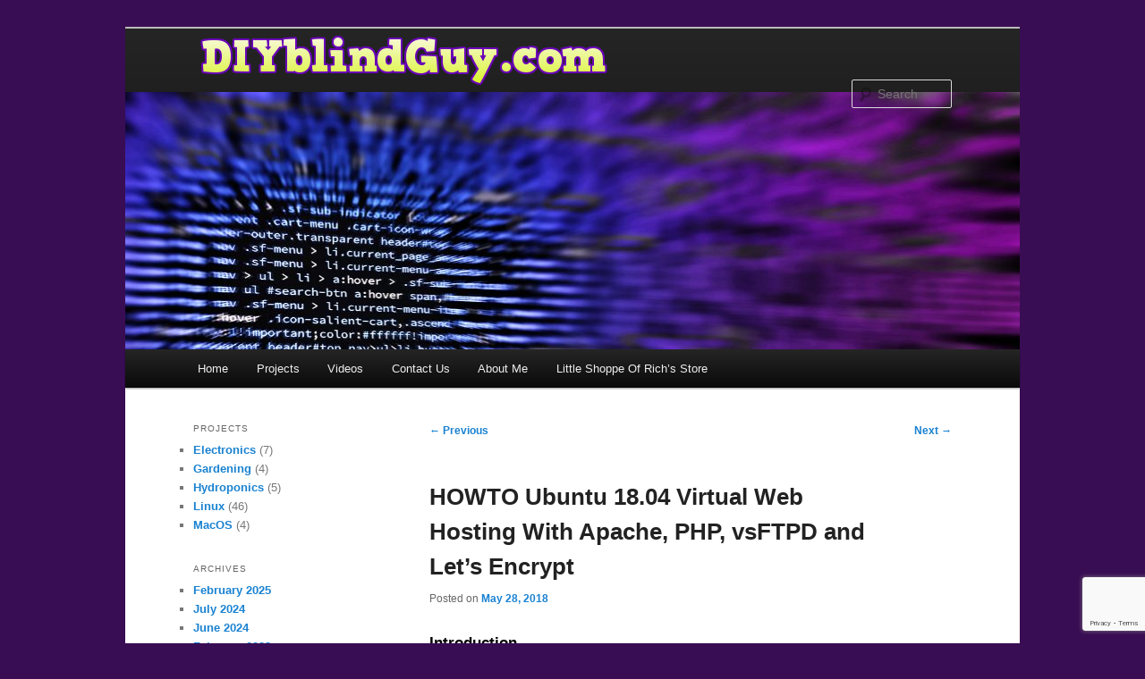

--- FILE ---
content_type: text/html; charset=UTF-8
request_url: https://diyblindguy.com/howto-ubuntu-18-04-virtual-web-hosting-with-apache-php-vsftpd-and-lets-encrypt-2/
body_size: 18604
content:

<!DOCTYPE html>
<!--[if IE 6]>
<html id="ie6" lang="en-US">
<![endif]-->
<!--[if IE 7]>
<html id="ie7" lang="en-US">
<![endif]-->
<!--[if IE 8]>
<html id="ie8" lang="en-US">
<![endif]-->
<!--[if !(IE 6) & !(IE 7) & !(IE 8)]><!-->
<html lang="en-US">
<!--<![endif]-->
<head>
<meta charset="UTF-8" />
<meta name="viewport" content="width=device-width" />
<title>
HOWTO Ubuntu 18.04 Virtual Web Hosting With Apache, PHP, vsFTPD and Let&#8217;s Encrypt | DIYblindGuy	</title>
<link rel="profile" href="http://gmpg.org/xfn/11" />
<link rel="stylesheet" type="text/css" media="all" href="https://diyblindguy.com/wp-content/themes/CMPTwentyEleven/style.css" />
<link rel="pingback" href="https://diyblindguy.com/xmlrpc.php" />
<!--[if lt IE 9]>
<script src="https://diyblindguy.com/wp-content/themes/twentyeleven/js/html5.js" type="text/javascript"></script>
<![endif]-->
<meta name='robots' content='max-image-preview:large' />
<link rel='dns-prefetch' href='//www.google.com' />
<link rel='dns-prefetch' href='//www.googletagmanager.com' />
<link rel="alternate" type="application/rss+xml" title="DIYblindGuy &raquo; Feed" href="https://diyblindguy.com/feed/" />
<link rel="alternate" type="application/rss+xml" title="DIYblindGuy &raquo; Comments Feed" href="https://diyblindguy.com/comments/feed/" />
<link rel="alternate" type="application/rss+xml" title="DIYblindGuy &raquo; HOWTO Ubuntu 18.04 Virtual Web Hosting With Apache, PHP, vsFTPD and Let&#8217;s Encrypt Comments Feed" href="https://diyblindguy.com/howto-ubuntu-18-04-virtual-web-hosting-with-apache-php-vsftpd-and-lets-encrypt-2/feed/" />
<link rel="alternate" title="oEmbed (JSON)" type="application/json+oembed" href="https://diyblindguy.com/wp-json/oembed/1.0/embed?url=https%3A%2F%2Fdiyblindguy.com%2Fhowto-ubuntu-18-04-virtual-web-hosting-with-apache-php-vsftpd-and-lets-encrypt-2%2F" />
<link rel="alternate" title="oEmbed (XML)" type="text/xml+oembed" href="https://diyblindguy.com/wp-json/oembed/1.0/embed?url=https%3A%2F%2Fdiyblindguy.com%2Fhowto-ubuntu-18-04-virtual-web-hosting-with-apache-php-vsftpd-and-lets-encrypt-2%2F&#038;format=xml" />
<style type="text/css" media="all">
.fa,.fab,.fad,.fal,.far,.fas{-moz-osx-font-smoothing:grayscale;-webkit-font-smoothing:antialiased;display:inline-block;font-display:block;font-style:normal;font-variant:normal;text-rendering:auto;line-height:1}.fa-spin{-webkit-animation:fa-spin 2s linear infinite;animation:fa-spin 2s linear infinite}.fa-pulse{-webkit-animation:fa-spin 1s steps(8) infinite;animation:fa-spin 1s steps(8) infinite}@-webkit-keyframes fa-spin{0%{-webkit-transform:rotate(0deg);transform:rotate(0deg)}to{-webkit-transform:rotate(1turn);transform:rotate(1turn)}}@keyframes fa-spin{0%{-webkit-transform:rotate(0deg);transform:rotate(0deg)}to{-webkit-transform:rotate(1turn);transform:rotate(1turn)}}.fa-rotate-90{-ms-filter:"progid:DXImageTransform.Microsoft.BasicImage(rotation=1)";-webkit-transform:rotate(90deg);transform:rotate(90deg)}.fa-rotate-180{-ms-filter:"progid:DXImageTransform.Microsoft.BasicImage(rotation=2)";-webkit-transform:rotate(180deg);transform:rotate(180deg)}.fa-rotate-270{-ms-filter:"progid:DXImageTransform.Microsoft.BasicImage(rotation=3)";-webkit-transform:rotate(270deg);transform:rotate(270deg)}.fa-flip-horizontal{-ms-filter:"progid:DXImageTransform.Microsoft.BasicImage(rotation=0, mirror=1)";-webkit-transform:scaleX(-1);transform:scaleX(-1)}.fa-flip-vertical{-webkit-transform:scaleY(-1);transform:scaleY(-1)}.fa-flip-both,.fa-flip-horizontal.fa-flip-vertical,.fa-flip-vertical{-ms-filter:"progid:DXImageTransform.Microsoft.BasicImage(rotation=2, mirror=1)"}.fa-flip-both,.fa-flip-horizontal.fa-flip-vertical{-webkit-transform:scale(-1);transform:scale(-1)}:root .fa-flip-both,:root .fa-flip-horizontal,:root .fa-flip-vertical,:root .fa-rotate-90,:root .fa-rotate-180,:root .fa-rotate-270{-webkit-filter:none;filter:none}.fa-stack{display:inline-block;height:2em;line-height:2em;position:relative;vertical-align:middle;width:2.5em}.fa-stack-1x,.fa-stack-2x{left:0;position:absolute;text-align:center;width:100%}.fa-stack-1x{line-height:inherit}.fa-stack-2x{font-size:2em}.fa-asterisk:before{content:"\f069"}.fa-calendar-alt:before{content:"\f073"}.fa-plus:before{content:"\f067"}.fa-question:before{content:"\f128"}.fa-minus:before{content:"\f068"}.fa-search:before{content:"\f002"}.fa-envelope-o:before{content:"\f003"}.fa-heart:before{content:"\f004"}.fa-star:before{content:"\f005"}.fa-star-o:before{content:"\f006"}.fa-user:before{content:"\f007"}.fa-film:before{content:"\f008"}.fa-th-large:before{content:"\f009"}.fa-th-list:before{content:"\f00b"}.fa-check:before{content:"\f00c"}.fa-close:before{content:"\f00d"}.fa-remove:before{content:"\f00d"}.fa-times:before{content:"\f00d"}.fa-signal:before{content:"\f012"}.fa-cog:before{content:"\f013"}.fa-gear:before{content:"\f013"}.fa-trash-o:before{content:"\f014"}.fa-home:before{content:"\f015"}.fa-download:before{content:"\f019"}.fa-arrow-circle-o-down:before{content:"\f01a"}.fa-arrow-circle-o-up:before{content:"\f01b"}.fa-repeat:before{content:"\f01e"}.fa-rotate-right:before{content:"\f01e"}.fa-refresh:before{content:"\f021"}.fa-lock:before{content:"\f023"}.fa-flag:before{content:"\f024"}.fa-tag:before{content:"\f02b"}.fa-bookmark:before{content:"\f02e"}.fa-camera:before{content:"\f030"}.fa-align-left:before{content:"\f036"}.fa-align-right:before{content:"\f038"}.fa-align-justify:before{content:"\f039"}.fa-video-camera:before{content:"\f03d"}.fa-image:before{content:"\f03e"}.fa-photo:before{content:"\f03e"}.fa-picture-o:before{content:"\f03e"}.fa-pencil:before{content:"\f040"}.fa-edit:before{content:"\f044"}.fa-pencil-square-o:before{content:"\f044"}.fa-check-square-o:before{content:"\f046"}.fa-play:before{content:"\f04b"}.fa-pause:before{content:"\f04c"}.fa-chevron-left:before{content:"\f053"}.fa-chevron-right:before{content:"\f054"}.fa-plus-circle:before{content:"\f055"}.fa-minus-circle:before{content:"\f056"}.fa-times-circle:before{content:"\f057"}.fa-check-circle:before{content:"\f058"}.fa-question-circle:before{content:"\f059"}.fa-info-circle:before{content:"\f05a"}.fa-check-circle-o:before{content:"\f05d"}.fa-mail-forward:before{content:"\f064"}.fa-share:before{content:"\f064"}.fa-exclamation-circle:before{content:"\f06a"}.fa-eye:before{content:"\f06e"}.fa-eye-slash:before{content:"\f070"}.fa-exclamation-triangle:before{content:"\f071"}.fa-warning:before{content:"\f071"}.fa-comment:before{content:"\f075"}.fa-chevron-up:before{content:"\f077"}.fa-chevron-down:before{content:"\f078"}.fa-retweet:before{content:"\f079"}.fa-bar-chart:before{content:"\f080"}.fa-bar-chart-o:before{content:"\f080"}.fa-twitter-square:before{content:"\f081"}.fa-facebook-square:before{content:"\f082"}.fa-cogs:before{content:"\f085"}.fa-gears:before{content:"\f085"}.fa-comments:before{content:"\f086"}.fa-thumbs-o-up:before{content:"\f087"}.fa-thumbs-o-down:before{content:"\f088"}.fa-star-half:before{content:"\f089"}.fa-heart-o:before{content:"\f08a"}.fa-sign-out:before{content:"\f08b"}.fa-linkedin-square:before{content:"\f08c"}.fa-thumb-tack:before{content:"\f08d"}.fa-sign-in:before{content:"\f090"}.fa-trophy:before{content:"\f091"}.fa-twitter:before{content:"\f099"}.fa-facebook:before{content:"\f09a"}.fa-facebook-f:before{content:"\f09a"}.fa-unlock:before{content:"\f09c"}.fa-feed:before{content:"\f09e"}.fa-rss:before{content:"\f09e"}.fa-bell-o:before{content:"\f0a2"}.fa-certificate:before{content:"\f0a3"}.fa-arrow-circle-left:before{content:"\f0a8"}.fa-arrow-circle-right:before{content:"\f0a9"}.fa-arrow-circle-up:before{content:"\f0aa"}.fa-arrow-circle-down:before{content:"\f0ab"}.fa-wrench:before{content:"\f0ad"}.fa-group:before{content:"\f0c0"}.fa-users:before{content:"\f0c0"}.fa-chain:before{content:"\f0c1"}.fa-link:before{content:"\f0c1"}.fa-paperclip:before{content:"\f0c6"}.fa-bars:before{content:"\f0c9"}.fa-navicon:before{content:"\f0c9"}.fa-reorder:before{content:"\f0c9"}.fa-list-ul:before{content:"\f0ca"}.fa-caret-down:before{content:"\f0d7"}.fa-caret-up:before{content:"\f0d8"}.fa-caret-left:before{content:"\f0d9"}.fa-caret-right:before{content:"\f0da"}.fa-envelope:before{content:"\f0e0"}.fa-linkedin:before{content:"\f0e1"}.fa-rotate-left:before{content:"\f0e2"}.fa-undo:before{content:"\f0e2"}.fa-comment-o:before{content:"\f0e5"}.fa-comments-o:before{content:"\f0e6"}.fa-bolt:before{content:"\f0e7"}.fa-flash:before{content:"\f0e7"}.fa-bell:before{content:"\f0f3"}.fa-angle-double-left:before{content:"\f100"}.fa-angle-double-right:before{content:"\f101"}.fa-angle-double-up:before{content:"\f102"}.fa-angle-double-down:before{content:"\f103"}.fa-angle-left:before{content:"\f104"}.fa-angle-right:before{content:"\f105"}.fa-angle-up:before{content:"\f106"}.fa-angle-down:before{content:"\f107"}.fa-quote-left:before{content:"\f10d"}.fa-quote-right:before{content:"\f10e"}.fa-mail-reply:before{content:"\f112"}.fa-reply:before{content:"\f112"}.fa-smile-o:before{content:"\f118"}.fa-smile:before{content:"\f118"}.fa-frown-o:before{content:"\f119"}.fa-frown:before{content:"\f119"}.fa-flag-o:before{content:"\f11d"}.fa-mail-reply-all:before{content:"\f122"}.fa-reply-all:before{content:"\f122"}.fa-star-half-empty:before{content:"\f123"}.fa-star-half-full:before{content:"\f123"}.fa-star-half-o:before{content:"\f123"}.fa-info:before{content:"\f129"}.fa-exclamation:before{content:"\f12a"}.fa-shield:before{content:"\f132"}.fa-chevron-circle-left:before{content:"\f137"}.fa-chevron-circle-right:before{content:"\f138"}.fa-chevron-circle-up:before{content:"\f139"}.fa-chevron-circle-down:before{content:"\f13a"}.fa-unlock-alt:before{content:"\f13e"}.fa-ellipsis-h:before{content:"\f141"}.fa-ellipsis-v:before{content:"\f142"}.fa-sort-amount-asc:before{content:"\f160"}.fa-sort-amount-desc:before{content:"\f161"}.fa-thumbs-up:before{content:"\f164"}.fa-thumbs-down:before{content:"\f165"}.fa-youtube-play:before{content:"\f16a"}.fa-vk:before{content:"\f189"}.fa-wordpress:before{content:"\f19a"}.fa-yahoo:before{content:"\f19e"}.fa-google:before{content:"\f1a0"}.fa-telegram:before{content:"\f2c6"}.fa-telegram-plane:before{content:"\f3fe"}.fa-language:before{content:"\f1ab"}.fa-cubes:before{content:"\f1b3"}.fa-life-bouy:before{content:"\f1cd"}.fa-life-buoy:before{content:"\f1cd"}.fa-life-ring:before{content:"\f1cd"}.fa-life-saver:before{content:"\f1cd"}.fa-support:before{content:"\f1cd"}.fa-circle:before{content:"\f111"}.fa-clock:before{content:"\f017"}.fa-circle-o-notch:before{content:"\f1ce"}.fa-sliders:before{content:"\f1de"}.fa-share-alt:before{content:"\f1e0"}.fa-bell-slash:before{content:"\f1f6"}.fa-bell-slash-o:before{content:"\f1f7"}.fa-area-chart:before{content:"\f1fe"}.fa-pie-chart:before{content:"\f200"}.fa-line-chart:before{content:"\f201"}.fa-facebook-official:before{content:"\f230"}.fa-whatsapp:before{content:"\f232"}.fa-user-plus:before{content:"\f234"}.fa-odnoklassniki:before{content:"\f263"}.fa-odnoklassniki-square:before{content:"\f264"}.fa-fa:before{content:"\f2b4"}.fa-font-awesome:before{content:"\f2b4"}.fa-address-card:before{content:"\f2bb"}.fa-vcard:before{content:"\f2bb"}.fa-address-card-o:before{content:"\f2bc"}.fa-vcard-o:before{content:"\f2bc"}.fa-user-circle:before{content:"\f2bd"}.fa-user-circle-o:before{content:"\f2be"}.fa-user-o:before{content:"\f2c0"}.fa-pencil-alt:before{content:"\f303"}.fa-columns:before{content:"\f0db"}.fa-trash-alt:before{content:"\f2ed"}.fa-arrows-alt:before{content:"\f0b2"}.fa-shield-alt:before{content:"\f3ed"}.fa-user-cog:before{content:"\f4fe"}.fa-photo-video:before{content:"\f87c"}.fa-fire:before{content:"\f06d"}.fa-sort-down:before{content:"\f0dd"}.fa-sort-up:before{content:"\f0de"}.fa-thumbtack:before{content:"\f08d"}.fa-instagram:before{content:"\f16d"}.fa-wordpress-simple:before{content:"\f411"}.fa-linkedin-in:before{content:"\f0e1"}.fa-yandex-international:before{content:"\f414"}.fa-at:before{content:"\f1fa"}.fa-weixin:before{content:"\f1d7"}.fa-weibo:before{content:"\f18a"}.fa-qq:before{content:"\f1d6"}.fa-baidu:before{content:"\f1b0"}.fa-spinner:before{content:"\f110"}.fa-microphone:before{content:"\f130"}.sr-only{border:0;clip:rect(0,0,0,0);height:1px;margin:-1px;overflow:hidden;padding:0;position:absolute;width:1px}.sr-only-focusable:active,.sr-only-focusable:focus{clip:auto;height:auto;margin:0;overflow:visible;position:static;width:auto}@font-face{font-family:"Font Awesome 5 Brands";font-display:block;font-style:normal;font-weight:400;font-display:block;src:url(https://diyblindguy.com/wp-content/plugins/wpdiscuz/assets/third-party/font-awesome-5.13.0/css/../webfonts/fa-brands-400.eot);src:url(https://diyblindguy.com/wp-content/plugins/wpdiscuz/assets/third-party/font-awesome-5.13.0/css/../webfonts/fa-brands-400.eot#1768849306) format("embedded-opentype"),url(https://diyblindguy.com/wp-content/plugins/wpdiscuz/assets/third-party/font-awesome-5.13.0/css/../webfonts/fa-brands-400.woff2) format("woff2"),url(https://diyblindguy.com/wp-content/plugins/wpdiscuz/assets/third-party/font-awesome-5.13.0/css/../webfonts/fa-brands-400.woff) format("woff"),url(https://diyblindguy.com/wp-content/plugins/wpdiscuz/assets/third-party/font-awesome-5.13.0/css/../webfonts/fa-brands-400.ttf) format("truetype"),url(https://diyblindguy.com/wp-content/plugins/wpdiscuz/assets/third-party/font-awesome-5.13.0/css/../webfonts/fa-brands-400.svg#fontawesome) format("svg")}.fab{font-family:"Font Awesome 5 Brands"}@font-face{font-family:"Font Awesome 5 Free";font-display:block;font-style:normal;font-weight:400;font-display:block;src:url(https://diyblindguy.com/wp-content/plugins/wpdiscuz/assets/third-party/font-awesome-5.13.0/css/../webfonts/fa-regular-400.eot);src:url(https://diyblindguy.com/wp-content/plugins/wpdiscuz/assets/third-party/font-awesome-5.13.0/css/../webfonts/fa-regular-400.eot#1768849306) format("embedded-opentype"),url(https://diyblindguy.com/wp-content/plugins/wpdiscuz/assets/third-party/font-awesome-5.13.0/css/../webfonts/fa-regular-400.woff2) format("woff2"),url(https://diyblindguy.com/wp-content/plugins/wpdiscuz/assets/third-party/font-awesome-5.13.0/css/../webfonts/fa-regular-400.woff) format("woff"),url(https://diyblindguy.com/wp-content/plugins/wpdiscuz/assets/third-party/font-awesome-5.13.0/css/../webfonts/fa-regular-400.ttf) format("truetype"),url(https://diyblindguy.com/wp-content/plugins/wpdiscuz/assets/third-party/font-awesome-5.13.0/css/../webfonts/fa-regular-400.svg#fontawesome) format("svg")}.fab,.far{font-weight:400}@font-face{font-family:"Font Awesome 5 Free";font-display:block;font-style:normal;font-weight:900;font-display:block;src:url(https://diyblindguy.com/wp-content/plugins/wpdiscuz/assets/third-party/font-awesome-5.13.0/css/../webfonts/fa-solid-900.eot);src:url(https://diyblindguy.com/wp-content/plugins/wpdiscuz/assets/third-party/font-awesome-5.13.0/css/../webfonts/fa-solid-900.eot#1768849306) format("embedded-opentype"),url(https://diyblindguy.com/wp-content/plugins/wpdiscuz/assets/third-party/font-awesome-5.13.0/css/../webfonts/fa-solid-900.woff2) format("woff2"),url(https://diyblindguy.com/wp-content/plugins/wpdiscuz/assets/third-party/font-awesome-5.13.0/css/../webfonts/fa-solid-900.woff) format("woff"),url(https://diyblindguy.com/wp-content/plugins/wpdiscuz/assets/third-party/font-awesome-5.13.0/css/../webfonts/fa-solid-900.ttf) format("truetype"),url(https://diyblindguy.com/wp-content/plugins/wpdiscuz/assets/third-party/font-awesome-5.13.0/css/../webfonts/fa-solid-900.svg#fontawesome) format("svg")}.fa,.far,.fas{font-family:"Font Awesome 5 Free"}.fa,.fas{font-weight:900}
</style>
<style id='wp-img-auto-sizes-contain-inline-css' type='text/css'>
img:is([sizes=auto i],[sizes^="auto," i]){contain-intrinsic-size:3000px 1500px}
/*# sourceURL=wp-img-auto-sizes-contain-inline-css */
</style>
<style id='classic-theme-styles-inline-css' type='text/css'>
/*! This file is auto-generated */
.wp-block-button__link{color:#fff;background-color:#32373c;border-radius:9999px;box-shadow:none;text-decoration:none;padding:calc(.667em + 2px) calc(1.333em + 2px);font-size:1.125em}.wp-block-file__button{background:#32373c;color:#fff;text-decoration:none}
/*# sourceURL=/wp-includes/css/classic-themes.min.css */
</style>
<link rel='stylesheet' id='wpo_min-header-0-css' href='https://diyblindguy.com/wp-content/cache/wpo-minify/1768849306/assets/wpo-minify-header-a6eb44cf.min.css' type='text/css' media='all' />
<script type="text/javascript" src="https://diyblindguy.com/wp-content/cache/wpo-minify/1768849306/assets/wpo-minify-header-7b110e3d.min.js" id="wpo_min-header-0-js"></script>

<!-- Google tag (gtag.js) snippet added by Site Kit -->
<!-- Google Analytics snippet added by Site Kit -->
<script type="text/javascript" src="https://www.googletagmanager.com/gtag/js?id=GT-P36L2M2" id="google_gtagjs-js" async></script>
<script type="text/javascript" id="google_gtagjs-js-after">
/* <![CDATA[ */
window.dataLayer = window.dataLayer || [];function gtag(){dataLayer.push(arguments);}
gtag("set","linker",{"domains":["diyblindguy.com"]});
gtag("js", new Date());
gtag("set", "developer_id.dZTNiMT", true);
gtag("config", "GT-P36L2M2");
//# sourceURL=google_gtagjs-js-after
/* ]]> */
</script>
<script type="text/javascript" id="wpo_min-header-2-js-extra">
/* <![CDATA[ */
var _EPYT_ = {"ajaxurl":"https://diyblindguy.com/wp-admin/admin-ajax.php","security":"a14642cd55","gallery_scrolloffset":"20","eppathtoscripts":"https://diyblindguy.com/wp-content/plugins/youtube-embed-plus/scripts/","eppath":"https://diyblindguy.com/wp-content/plugins/youtube-embed-plus/","epresponsiveselector":"[\"iframe.__youtube_prefs_widget__\"]","epdovol":"1","version":"14.2.4","evselector":"iframe.__youtube_prefs__[src], iframe[src*=\"youtube.com/embed/\"], iframe[src*=\"youtube-nocookie.com/embed/\"]","ajax_compat":"","maxres_facade":"eager","ytapi_load":"light","pause_others":"","stopMobileBuffer":"1","facade_mode":"","not_live_on_channel":""};
//# sourceURL=wpo_min-header-2-js-extra
/* ]]> */
</script>
<script type="text/javascript" src="https://diyblindguy.com/wp-content/cache/wpo-minify/1768849306/assets/wpo-minify-header-9477093b.min.js" id="wpo_min-header-2-js"></script>
<link rel="https://api.w.org/" href="https://diyblindguy.com/wp-json/" /><link rel="alternate" title="JSON" type="application/json" href="https://diyblindguy.com/wp-json/wp/v2/posts/500" /><link rel="EditURI" type="application/rsd+xml" title="RSD" href="https://diyblindguy.com/xmlrpc.php?rsd" />
<meta name="generator" content="WordPress 6.9" />
<link rel='shortlink' href='https://diyblindguy.com/?p=500' />
<link rel="canonical" href="https://diyblindguy.com/howto-ubuntu-18-04-virtual-web-hosting-with-apache-php-vsftpd-and-lets-encrypt-2/" />
<meta name="generator" content="Site Kit by Google 1.170.0" />
<!-- WP Simple Shopping Cart plugin v5.2.5 - https://wordpress.org/plugins/wordpress-simple-paypal-shopping-cart/ -->
	<script type="text/javascript">
	function ReadForm (obj1, tst) {
	    // Read the user form
	    var i,j,pos;
	    val_total="";val_combo="";

	    for (i=0; i<obj1.length; i++)
	    {
	        // run entire form
	        obj = obj1.elements[i];           // a form element

	        if (obj.type == "select-one")
	        {   // just selects
	            if (obj.name == "quantity" ||
	                obj.name == "amount") continue;
		        pos = obj.selectedIndex;        // which option selected
		        
		        const selected_option = obj.options[pos];
		        
		        val = selected_option?.value;   // selected value
		        if (selected_option?.getAttribute("data-display-text")){
                    val = selected_option?.getAttribute("data-display-text");
                }
		        
		        val_combo = val_combo + " (" + val + ")";
	        }
	    }
		// Now summarize everything we have processed above
		val_total = obj1.product_tmp.value + val_combo;
		obj1.wspsc_product.value = val_total;
	}
	</script>
    
<!-- Google AdSense meta tags added by Site Kit -->
<meta name="google-adsense-platform-account" content="ca-host-pub-2644536267352236">
<meta name="google-adsense-platform-domain" content="sitekit.withgoogle.com">
<!-- End Google AdSense meta tags added by Site Kit -->
<script async src="//pagead2.googlesyndication.com/pagead/js/adsbygoogle.js"></script>
<script>
     (adsbygoogle = window.adsbygoogle || []).push({
          google_ad_client: "ca-pub-0958413137558787",
          enable_page_level_ads: true
     });
</script>
<style id='global-styles-inline-css' type='text/css'>
:root{--wp--preset--aspect-ratio--square: 1;--wp--preset--aspect-ratio--4-3: 4/3;--wp--preset--aspect-ratio--3-4: 3/4;--wp--preset--aspect-ratio--3-2: 3/2;--wp--preset--aspect-ratio--2-3: 2/3;--wp--preset--aspect-ratio--16-9: 16/9;--wp--preset--aspect-ratio--9-16: 9/16;--wp--preset--color--black: #000;--wp--preset--color--cyan-bluish-gray: #abb8c3;--wp--preset--color--white: #fff;--wp--preset--color--pale-pink: #f78da7;--wp--preset--color--vivid-red: #cf2e2e;--wp--preset--color--luminous-vivid-orange: #ff6900;--wp--preset--color--luminous-vivid-amber: #fcb900;--wp--preset--color--light-green-cyan: #7bdcb5;--wp--preset--color--vivid-green-cyan: #00d084;--wp--preset--color--pale-cyan-blue: #8ed1fc;--wp--preset--color--vivid-cyan-blue: #0693e3;--wp--preset--color--vivid-purple: #9b51e0;--wp--preset--color--blue: #1982d1;--wp--preset--color--dark-gray: #373737;--wp--preset--color--medium-gray: #666;--wp--preset--color--light-gray: #e2e2e2;--wp--preset--gradient--vivid-cyan-blue-to-vivid-purple: linear-gradient(135deg,rgb(6,147,227) 0%,rgb(155,81,224) 100%);--wp--preset--gradient--light-green-cyan-to-vivid-green-cyan: linear-gradient(135deg,rgb(122,220,180) 0%,rgb(0,208,130) 100%);--wp--preset--gradient--luminous-vivid-amber-to-luminous-vivid-orange: linear-gradient(135deg,rgb(252,185,0) 0%,rgb(255,105,0) 100%);--wp--preset--gradient--luminous-vivid-orange-to-vivid-red: linear-gradient(135deg,rgb(255,105,0) 0%,rgb(207,46,46) 100%);--wp--preset--gradient--very-light-gray-to-cyan-bluish-gray: linear-gradient(135deg,rgb(238,238,238) 0%,rgb(169,184,195) 100%);--wp--preset--gradient--cool-to-warm-spectrum: linear-gradient(135deg,rgb(74,234,220) 0%,rgb(151,120,209) 20%,rgb(207,42,186) 40%,rgb(238,44,130) 60%,rgb(251,105,98) 80%,rgb(254,248,76) 100%);--wp--preset--gradient--blush-light-purple: linear-gradient(135deg,rgb(255,206,236) 0%,rgb(152,150,240) 100%);--wp--preset--gradient--blush-bordeaux: linear-gradient(135deg,rgb(254,205,165) 0%,rgb(254,45,45) 50%,rgb(107,0,62) 100%);--wp--preset--gradient--luminous-dusk: linear-gradient(135deg,rgb(255,203,112) 0%,rgb(199,81,192) 50%,rgb(65,88,208) 100%);--wp--preset--gradient--pale-ocean: linear-gradient(135deg,rgb(255,245,203) 0%,rgb(182,227,212) 50%,rgb(51,167,181) 100%);--wp--preset--gradient--electric-grass: linear-gradient(135deg,rgb(202,248,128) 0%,rgb(113,206,126) 100%);--wp--preset--gradient--midnight: linear-gradient(135deg,rgb(2,3,129) 0%,rgb(40,116,252) 100%);--wp--preset--font-size--small: 13px;--wp--preset--font-size--medium: 20px;--wp--preset--font-size--large: 36px;--wp--preset--font-size--x-large: 42px;--wp--preset--spacing--20: 0.44rem;--wp--preset--spacing--30: 0.67rem;--wp--preset--spacing--40: 1rem;--wp--preset--spacing--50: 1.5rem;--wp--preset--spacing--60: 2.25rem;--wp--preset--spacing--70: 3.38rem;--wp--preset--spacing--80: 5.06rem;--wp--preset--shadow--natural: 6px 6px 9px rgba(0, 0, 0, 0.2);--wp--preset--shadow--deep: 12px 12px 50px rgba(0, 0, 0, 0.4);--wp--preset--shadow--sharp: 6px 6px 0px rgba(0, 0, 0, 0.2);--wp--preset--shadow--outlined: 6px 6px 0px -3px rgb(255, 255, 255), 6px 6px rgb(0, 0, 0);--wp--preset--shadow--crisp: 6px 6px 0px rgb(0, 0, 0);}:where(.is-layout-flex){gap: 0.5em;}:where(.is-layout-grid){gap: 0.5em;}body .is-layout-flex{display: flex;}.is-layout-flex{flex-wrap: wrap;align-items: center;}.is-layout-flex > :is(*, div){margin: 0;}body .is-layout-grid{display: grid;}.is-layout-grid > :is(*, div){margin: 0;}:where(.wp-block-columns.is-layout-flex){gap: 2em;}:where(.wp-block-columns.is-layout-grid){gap: 2em;}:where(.wp-block-post-template.is-layout-flex){gap: 1.25em;}:where(.wp-block-post-template.is-layout-grid){gap: 1.25em;}.has-black-color{color: var(--wp--preset--color--black) !important;}.has-cyan-bluish-gray-color{color: var(--wp--preset--color--cyan-bluish-gray) !important;}.has-white-color{color: var(--wp--preset--color--white) !important;}.has-pale-pink-color{color: var(--wp--preset--color--pale-pink) !important;}.has-vivid-red-color{color: var(--wp--preset--color--vivid-red) !important;}.has-luminous-vivid-orange-color{color: var(--wp--preset--color--luminous-vivid-orange) !important;}.has-luminous-vivid-amber-color{color: var(--wp--preset--color--luminous-vivid-amber) !important;}.has-light-green-cyan-color{color: var(--wp--preset--color--light-green-cyan) !important;}.has-vivid-green-cyan-color{color: var(--wp--preset--color--vivid-green-cyan) !important;}.has-pale-cyan-blue-color{color: var(--wp--preset--color--pale-cyan-blue) !important;}.has-vivid-cyan-blue-color{color: var(--wp--preset--color--vivid-cyan-blue) !important;}.has-vivid-purple-color{color: var(--wp--preset--color--vivid-purple) !important;}.has-black-background-color{background-color: var(--wp--preset--color--black) !important;}.has-cyan-bluish-gray-background-color{background-color: var(--wp--preset--color--cyan-bluish-gray) !important;}.has-white-background-color{background-color: var(--wp--preset--color--white) !important;}.has-pale-pink-background-color{background-color: var(--wp--preset--color--pale-pink) !important;}.has-vivid-red-background-color{background-color: var(--wp--preset--color--vivid-red) !important;}.has-luminous-vivid-orange-background-color{background-color: var(--wp--preset--color--luminous-vivid-orange) !important;}.has-luminous-vivid-amber-background-color{background-color: var(--wp--preset--color--luminous-vivid-amber) !important;}.has-light-green-cyan-background-color{background-color: var(--wp--preset--color--light-green-cyan) !important;}.has-vivid-green-cyan-background-color{background-color: var(--wp--preset--color--vivid-green-cyan) !important;}.has-pale-cyan-blue-background-color{background-color: var(--wp--preset--color--pale-cyan-blue) !important;}.has-vivid-cyan-blue-background-color{background-color: var(--wp--preset--color--vivid-cyan-blue) !important;}.has-vivid-purple-background-color{background-color: var(--wp--preset--color--vivid-purple) !important;}.has-black-border-color{border-color: var(--wp--preset--color--black) !important;}.has-cyan-bluish-gray-border-color{border-color: var(--wp--preset--color--cyan-bluish-gray) !important;}.has-white-border-color{border-color: var(--wp--preset--color--white) !important;}.has-pale-pink-border-color{border-color: var(--wp--preset--color--pale-pink) !important;}.has-vivid-red-border-color{border-color: var(--wp--preset--color--vivid-red) !important;}.has-luminous-vivid-orange-border-color{border-color: var(--wp--preset--color--luminous-vivid-orange) !important;}.has-luminous-vivid-amber-border-color{border-color: var(--wp--preset--color--luminous-vivid-amber) !important;}.has-light-green-cyan-border-color{border-color: var(--wp--preset--color--light-green-cyan) !important;}.has-vivid-green-cyan-border-color{border-color: var(--wp--preset--color--vivid-green-cyan) !important;}.has-pale-cyan-blue-border-color{border-color: var(--wp--preset--color--pale-cyan-blue) !important;}.has-vivid-cyan-blue-border-color{border-color: var(--wp--preset--color--vivid-cyan-blue) !important;}.has-vivid-purple-border-color{border-color: var(--wp--preset--color--vivid-purple) !important;}.has-vivid-cyan-blue-to-vivid-purple-gradient-background{background: var(--wp--preset--gradient--vivid-cyan-blue-to-vivid-purple) !important;}.has-light-green-cyan-to-vivid-green-cyan-gradient-background{background: var(--wp--preset--gradient--light-green-cyan-to-vivid-green-cyan) !important;}.has-luminous-vivid-amber-to-luminous-vivid-orange-gradient-background{background: var(--wp--preset--gradient--luminous-vivid-amber-to-luminous-vivid-orange) !important;}.has-luminous-vivid-orange-to-vivid-red-gradient-background{background: var(--wp--preset--gradient--luminous-vivid-orange-to-vivid-red) !important;}.has-very-light-gray-to-cyan-bluish-gray-gradient-background{background: var(--wp--preset--gradient--very-light-gray-to-cyan-bluish-gray) !important;}.has-cool-to-warm-spectrum-gradient-background{background: var(--wp--preset--gradient--cool-to-warm-spectrum) !important;}.has-blush-light-purple-gradient-background{background: var(--wp--preset--gradient--blush-light-purple) !important;}.has-blush-bordeaux-gradient-background{background: var(--wp--preset--gradient--blush-bordeaux) !important;}.has-luminous-dusk-gradient-background{background: var(--wp--preset--gradient--luminous-dusk) !important;}.has-pale-ocean-gradient-background{background: var(--wp--preset--gradient--pale-ocean) !important;}.has-electric-grass-gradient-background{background: var(--wp--preset--gradient--electric-grass) !important;}.has-midnight-gradient-background{background: var(--wp--preset--gradient--midnight) !important;}.has-small-font-size{font-size: var(--wp--preset--font-size--small) !important;}.has-medium-font-size{font-size: var(--wp--preset--font-size--medium) !important;}.has-large-font-size{font-size: var(--wp--preset--font-size--large) !important;}.has-x-large-font-size{font-size: var(--wp--preset--font-size--x-large) !important;}
/*# sourceURL=global-styles-inline-css */
</style>
</head>

<body class="wp-singular post-template-default single single-post postid-500 single-format-standard wp-custom-logo wp-embed-responsive wp-theme-twentyeleven wp-child-theme-CMPTwentyEleven single-author two-column left-sidebar">
<div id="page" class="hfeed">
	<header id="branding" role="banner">
			<hgroup>
<a href="https://diyblindguy.com/" class="custom-logo-link" rel="home"><img width="471" height="71" src="https://diyblindguy.com/wp-content/uploads/2018/02/cropped-logo-2.png" class="custom-logo" alt="DIYblindGuy" decoding="async" srcset="https://diyblindguy.com/wp-content/uploads/2018/02/cropped-logo-2.png 471w, https://diyblindguy.com/wp-content/uploads/2018/02/cropped-logo-2-300x45.png 300w" sizes="(max-width: 471px) 100vw, 471px" /></a>				<h2 id="site-description"></h2>
			</hgroup>

						<a href="https://diyblindguy.com/">
				<img width="1000" height="288" src="https://diyblindguy.com/wp-content/uploads/2018/02/computer_text_1000x288-1000x288.jpeg" class="attachment-post-thumbnail size-post-thumbnail wp-post-image" alt="" decoding="async" fetchpriority="high" srcset="https://diyblindguy.com/wp-content/uploads/2018/02/computer_text_1000x288-1000x288.jpeg 1000w, https://diyblindguy.com/wp-content/uploads/2018/02/computer_text_1000x288-300x87.jpeg 300w, https://diyblindguy.com/wp-content/uploads/2018/02/computer_text_1000x288-768x222.jpeg 768w, https://diyblindguy.com/wp-content/uploads/2018/02/computer_text_1000x288-500x144.jpeg 500w, https://diyblindguy.com/wp-content/uploads/2018/02/computer_text_1000x288.jpeg 1001w" sizes="(max-width: 1000px) 100vw, 1000px" />			</a>
			
								<form method="get" id="searchform" action="https://diyblindguy.com/">
		<label for="s" class="assistive-text">Search</label>
		<input type="text" class="field" name="s" id="s" placeholder="Search" />
		<input type="submit" class="submit" name="submit" id="searchsubmit" value="Search" />
	</form>
			
			<nav id="access" role="navigation">
				<h3 class="assistive-text">Main menu</h3>
								<div class="skip-link"><a class="assistive-text" href="#content">Skip to primary content</a></div>
												<div class="menu-menu-1-container"><ul id="menu-menu-1" class="menu"><li id="menu-item-16" class="menu-item menu-item-type-post_type menu-item-object-page menu-item-home menu-item-16"><a href="https://diyblindguy.com/">Home</a></li>
<li id="menu-item-18" class="menu-item menu-item-type-post_type menu-item-object-page menu-item-has-children menu-item-18"><a href="https://diyblindguy.com/projects/">Projects</a>
<ul class="sub-menu">
	<li id="menu-item-425" class="menu-item menu-item-type-post_type menu-item-object-page menu-item-425"><a href="https://diyblindguy.com/projects/gardening/">Gardening</a></li>
	<li id="menu-item-118" class="menu-item menu-item-type-post_type menu-item-object-page menu-item-118"><a href="https://diyblindguy.com/projects/hydroponics/">Hydroponics</a></li>
	<li id="menu-item-119" class="menu-item menu-item-type-post_type menu-item-object-page menu-item-119"><a href="https://diyblindguy.com/projects/linux/">Linux</a></li>
	<li id="menu-item-289" class="menu-item menu-item-type-post_type menu-item-object-page menu-item-289"><a href="https://diyblindguy.com/projects/electronics/">Electronics</a></li>
</ul>
</li>
<li id="menu-item-265" class="menu-item menu-item-type-post_type menu-item-object-page menu-item-265"><a href="https://diyblindguy.com/videos/">Videos</a></li>
<li id="menu-item-19" class="menu-item menu-item-type-post_type menu-item-object-page menu-item-19"><a href="https://diyblindguy.com/contact-us/">Contact Us</a></li>
<li id="menu-item-50" class="menu-item menu-item-type-post_type menu-item-object-page menu-item-50"><a href="https://diyblindguy.com/about-us/">About Me</a></li>
<li id="menu-item-890094" class="menu-item menu-item-type-custom menu-item-object-custom menu-item-890094"><a href="https://littleshopofriches.com">Little Shoppe Of Rich&#8217;s Store</a></li>
</ul></div>			</nav><!-- #access -->
	</header><!-- #branding -->


	<div id="main">

		<div id="primary">
			<div id="content" role="main">

				
					<nav id="nav-single">
						<h3 class="assistive-text">Post navigation</h3>
						<span class="nav-previous"><a href="https://diyblindguy.com/howto-ubuntu-18-04-lts-base-server-setup-2/" rel="prev"><span class="meta-nav">&larr;</span> Previous</a></span>
						<span class="nav-next"><a href="https://diyblindguy.com/howto-ubuntu-18-04-setup-an-apt-caching-server/" rel="next">Next <span class="meta-nav">&rarr;</span></a></span>
					</nav><!-- #nav-single -->

					
<article id="post-500" class="post-500 post type-post status-publish format-standard has-post-thumbnail category-linux">
	<header class="entry-header">
		<h1 class="entry-title">HOWTO Ubuntu 18.04 Virtual Web Hosting With Apache, PHP, vsFTPD and Let&#8217;s Encrypt</h1>

				<div class="entry-meta">
			<span class="sep">Posted on </span><a href="https://diyblindguy.com/howto-ubuntu-18-04-virtual-web-hosting-with-apache-php-vsftpd-and-lets-encrypt-2/" title="1:56 am" rel="bookmark"><time class="entry-date" datetime="2018-05-28T01:56:13-08:00">May 28, 2018</time></a><span class="by-author"> <span class="sep"> by </span> <span class="author vcard"><a class="url fn n" href="https://diyblindguy.com/author/rcamp/" title="View all posts by rcamp" rel="author">rcamp</a></span></span>		</div><!-- .entry-meta -->
			</header><!-- .entry-header -->

	<div class="entry-content">
		<h1>Introduction</h1>
<p>The focus of this howto is for those users who need to host their own domains and maybe a few customer domains. This is not aimed at being used for mass web hosting.</p>
<p>There are many ways to do virtual websites under linux. The technique I am going to use is multiple domains on one ip address. I&#8217;m using standard linux users to log into the virtual domains.</p>
<h1>Setting Up The Base Server</h1>
<p>For a dedicated server start with the base server setup:</p>
<div data-post-id="423" class="insert-page insert-page-423 "><h1><a href="https://diyblindguy.com/howto-ubuntu-18-04-lts-base-server-setup-2/">HOWTO Ubuntu 18.04 LTS Base Server Setup</a></h1>
						Introduction All of our servers will start with this install. This base server is based on Ubuntu 18.04 LTS Server.  I don&#8217;t explain much in the howto so if you have a question leave a comment or use Google. Downloading &hellip; <a href="https://diyblindguy.com/howto-ubuntu-18-04-virtual-web-hosting-with-apache-php-vsftpd-and-lets-encrypt-2/">Continue reading <span class="meta-nav">&rarr;</span></a></div>
<p>NOTE: If you don&#8217;t follow the base server setup then you may run into problems with this howto.</p>
<h1>Install Software</h1>
<p>We need to install an FTP server and Let&#8217;s Encrypt. So type the following:<br />
&gt; sudo add-apt-repository ppa:certbot/certbot<br />
&gt; sudo apt update<br />
&gt; sudo apt install vsftpd python-certbot-apache</p>
<h1>Setup Default User Directory</h1>
<p>A new user&#8217;s directory needs to have some files and folders created for them.  We will modify the user skel directory so when a new user is created the required folder structure will be there.</p>
<p>Type the following.<br />
&gt; sudo mkdir -p /etc/skel/{website,logs,cgi-bin,backup}<br />
&gt; sudo echo &#8220;HELLO WORLD&#8221; &gt; /etc/skel/website/index.html</p>
<h1>Configuring vsftpd</h1>
<p>Lets create the configuration file.  Replace the contents of /etc/vsftpd.conf with the text below.</p>
<pre>listen=NO
listen_ipv6=YES
anonymous_enable=NO
local_enable=YES
write_enable=YES
#local_umask=022
dirmessage_enable=YES
use_localtime=YES
xferlog_enable=YES
connect_from_port_20=YES
chroot_local_user=YES
secure_chroot_dir=/var/run/vsftpd/empty
pam_service_name=vsftpd
rsa_cert_file=/etc/ssl/certs/ssl-cert-snakeoil.pem
rsa_private_key_file=/etc/ssl/private/ssl-cert-snakeoil.key
ssl_enable=NO
allow_writeable_chroot=YES
pasv_enable=Yes
pasv_min_port=40000
pasv_max_port=40100</pre>
<p>Start vsftpd.<br />
&gt; sudo systemctl enable vsftpd<br />
&gt; sudo systemctl start vsftpd.service</p>
<h1>Configuring Apache</h1>
<p>Most of the apache configuration is already done.  We are going to do some changes to make managing websites easier.</p>
<p>Create the virtual host config file. I defined macros to make virtual host creation easier.  I also turn on compression. Create /etc/apache2/conf-available/virtual.conf with the following:</p>
<pre># Go ahead and accept connections for these vhosts
# from non-SNI clients
SSLStrictSNIVHostCheck off

# define a macro for the virtual hosts
# the user's directory should be setup as follows:
# |- cgi-bin
# |- logs
# |- website
# |- ssl
#
LoadModule macro_module modules/mod_macro.so

&lt;Macro virtHost $type $user $host&gt;
    use $type $host

    ServerName $host
    ServerAlias www.$host 
    DocumentRoot /home/$user/website
    ScriptAlias "/cgi-bin/" "/home/$user/cgi-bin"
    LogFormat "%h %l %u %t \"%r\" %&gt;s %b" common
    CustomLog /home/$user/logs/access_log common
    ErrorLog /home/$user/logs/error_log
    &lt;Directory /home/$user/website&gt;
      DirectoryIndex index.html index.php
      Options Indexes FollowSymLinks
      AllowOverride All
      Require all granted

      # setup file compression
      use CompressFiles

      # setup browser caching
      use BrowserCache

      # disable hotlinking for some files
      use DisableHotLink $host
    &lt;/Directory&gt;
  &lt;/VirtualHost&gt;
&lt;/Macro&gt;

&lt;Macro BrowserCache&gt;
  # Enable expires cache
  &lt;IfModule mod_expires.c&gt;
    ExpiresActive On
    ExpiresByType text/css "access 1 month"
    ExpiresByType text/html "access 1 month"
    ExpiresByType image/gif "access 1 year"
    ExpiresByType image/png "access 1 year"
    ExpiresByType image/jpg "access 1 year"
    ExpiresByType image/jpeg "access 1 year"
    ExpiresByType image/x-icon "access 1 year"
    ExpiresByType application/pdf "access 1 month"
    ExpiresByType application/javascript "access 1 month"
    ExpiresByType text/x-javascript "access 1 month"
    ExpiresDefault "access 1 month"
  &lt;/IfModule&gt;

  # Cache-Control Headers
  &lt;ifModule mod_headers.c&gt;
    &lt;filesMatch "\.(ico|jpe?g|png|gif|swf)$"&gt;
      Header set Cache-Control "public"
    &lt;/filesMatch&gt;
    &lt;filesMatch "\.(css)$"&gt;
      Header set Cache-Control "public"
    &lt;/filesMatch&gt;
    &lt;filesMatch "\.(js)$"&gt;
      Header set Cache-Control "private"
    &lt;/filesMatch&gt;
    &lt;filesMatch "\.(x?html?|php)$"&gt;
      Header set Cache-Control "private, must-revalidate"
    &lt;/filesMatch&gt;
  &lt;/ifModule&gt;
&lt;/Macro&gt;

&lt;Macro CompressFiles&gt;
  # enable compression
  &lt;IfModule mod_deflate.c&gt;
    AddOutputFilterByType DEFLATE "application/atom+xml"
    AddOutputFilterByType DEFLATE "application/javascript"
    AddOutputFilterByType DEFLATE "application/json"
    AddOutputFilterByType DEFLATE "application/ld+json"
    AddOutputFilterByType DEFLATE "application/manifest+json"
    AddOutputFilterByType DEFLATE "application/rdf+xml"
    AddOutputFilterByType DEFLATE "application/rss+xml"
    AddOutputFilterByType DEFLATE "application/schema+json"
    AddOutputFilterByType DEFLATE "application/vnd.geo+json"
    AddOutputFilterByType DEFLATE "application/vnd.ms-fontobject"
    AddOutputFilterByType DEFLATE "application/x-font"
    AddOutputFilterByType DEFLATE "application/x-font-opentype"
    AddOutputFilterByType DEFLATE "application/x-font-otf"
    AddOutputFilterByType DEFLATE "application/x-font-truetype"
    AddOutputFilterByType DEFLATE "application/x-font-ttf"
    AddOutputFilterByType DEFLATE "application/x-javascript"
    AddOutputFilterByType DEFLATE "application/x-web-app-manifest+json"
    AddOutputFilterByType DEFLATE "application/xhtml+xml"
    AddOutputFilterByType DEFLATE "application/xml"
    AddOutputFilterByType DEFLATE "font/eot"
    AddOutputFilterByType DEFLATE "font/otf"
    AddOutputFilterByType DEFLATE "font/ttf"
    AddOutputFilterByType DEFLATE "font/opentype"
    AddOutputFilterByType DEFLATE "image/bmp"
    AddOutputFilterByType DEFLATE "image/svg+xml"
    AddOutputFilterByType DEFLATE "image/vnd.microsoft.icon"
    AddOutputFilterByType DEFLATE "image/x-icon"
    AddOutputFilterByType DEFLATE "text/cache-manifest"
    AddOutputFilterByType DEFLATE "text/css"
    AddOutputFilterByType DEFLATE "text/html"
    AddOutputFilterByType DEFLATE "text/javascript"
    AddOutputFilterByType DEFLATE "text/plain"
    AddOutputFilterByType DEFLATE "text/vcard"
    AddOutputFilterByType DEFLATE "text/vnd.rim.location.xloc"
    AddOutputFilterByType DEFLATE "text/vtt"
    AddOutputFilterByType DEFLATE "text/x-component"
    AddOutputFilterByType DEFLATE "text/x-cross-domain-policy"
    AddOutputFilterByType DEFLATE "text/xml"
  &lt;/IfModule&gt;
&lt;/Macro&gt;

&lt;Macro DisableHotLink $host &gt;
  # Disable file hotlinking - jpg jpeg png gif pdf
  &lt;IfModule mod_rewrite.c&gt;
    RewriteEngine on
    RewriteCond %{HTTP_REFERER} !^$
    RewriteCond %{HTTP_REFERER} !^http(s)?://(www\.)?$host [NC]
    RewriteCond %{HTTP_REFERER} !^http(s)?://(www\.)?google.com [NC]
    RewriteRule \.(jpg|jpeg|png|gif|pdf)$ – [NC,F,L]
  &lt;/IfModule&gt;
&lt;/macro&gt;

&lt;Macro VHost443 $host &gt;
  &lt;VirtualHost *:443&gt;
    SSLEngine on
    SSLProtocol all -SSLv2
    SSLCipherSuite HIGH:MEDIUM:!aNULL:!MD5
    SSLCertificateFile /etc/letsencrypt/live/$host/cert.pem
    SSLCertificateKeyFile /etc/letsencrypt/live/$host/privkey.pem
    SSLCertificateChainFile /etc/letsencrypt/live/$host/fullchain.pem
&lt;/Macro&gt;

&lt;Macro VHost80 $host &gt;
  &lt;VirtualHost *:80&gt;
&lt;/Macro&gt;</pre>
<p>Enable the configuration.<br />
&gt; sudo a2enconf virtual</p>
<p>Enable macros and ssl.<br />
&gt; sudo a2enmod macro<br />
&gt; sudo a2enmod ssl</p>
<p>Restart apache<br />
&gt; sudo service apache2 restart</p>
<h1>Configuring Let&#8217;s Encrypt</h1>
<p>Let&#8217;s Encrypt needs to be configured to auto renew certs. Lets create a daily cron job<br />
&gt; sudo nano -w /etc/cron.daily/letsencrypt</p>
<pre>#!/usr/bin/bash
# letsencrypt auto renew
/usr/bin/certbot renew --no-self-upgrade &gt;&gt; /var/log/le-renew.log
</pre>
<h1>Adding a Default Website</h1>
<p>Now we will create a default website.  This site will be used when no other website can be found.</p>
<p>Setup a DNS record for the new domain. I won&#8217;t cover this here.</p>
<p>Add a user. This user will be associated with the new domain name. Type the following.<br />
&gt; sudo useradd -m -U -s /bin/bash -c &#8220;default website&#8221; defaultweb<br />
&gt; sudo passwd defaultweb</p>
<p>Add the apache user to the new user&#8217;s group.<br />
&gt; sudo usermod -a -G defaultweb www-data</p>
<p>Update directory permissions.<br />
&gt; sudo chmod g+rwx /home/defaultweb<br />
&gt; sudo chown -R defaultweb:defaultweb /home/defaultweb</p>
<p>Create the virtual host file.  For the default server we will use port 80. Past the text below into the file.  Type:<br />
&gt; sudo nano -w /etc/apache2/sites-available/00-default.conf</p>
<pre># Virtual host config file
#
# MACRO FORMAT
# virtHost [type] [user] [host]
#  type = VHost80 or VHost443
#  user = the username of the website
#  host = domain name or virtual host name
#
# Use the line below to configure a site on port 80
use virtHost VHost80 defaultweb myserver.mydomain.tld

# Uncomment the line below once lets encrypt is setup
# use virtHost VHost443 defaultweb myserver.mydomain.tld</pre>
<p>Disable the old default site and enable our default site.<br />
&gt; sudo a2dissite 000-default<br />
&gt; sudo a2ensite 00-default</p>
<p>Reload apache config<br />
&gt; sudo service<span class="s1"> apache2 reload<br />
</span></p>
<p>Test out the new website.  You should get a page that says &#8216;Hello World&#8217;.</p>
<p>Now we will setup lets encrypt for the default website.  The website must be reachable from the internet.  So lets get the cert:<br />
&gt; sudo certbot certonly &#8211;webroot -w /home/defaultweb/website/ -d &lt;YOUR_DOMAIN&gt; &#8211;email &lt;YOUR_EMAIL_ADDRESS&gt; &#8211;agree-tos</p>
<p>Edit /etc/httpd/virtualHosts.d/00-default.conf<br />
Uncomment the last line to enable ssl connections for the virtual host.</p>
<p>Reload apache.<br />
&gt; sudo service apache2 reload</p>
<p>Test it out.  Connect to your default host via https.</p>
<h1>Setup Additional Virtual Hosts</h1>
<p>Adding a new virtual host is like adding the default virtual host.  Lets go through the steps.</p>
<p>Be sure DNS is configured for the new virtual host.</p>
<p>Setup a new user. This user will be associated with the new domain name. Type the following. Change &#8216;NEWUSER&#8217; to the username you want.<br />
&gt; sudo useradd -m -U -s /bin/bash -c &#8220;Virtual Website User&#8221; NEWUSER<br />
&gt; sudo passwd NEWUSER<br />
&gt; sudo usermod -a -G NEWUSER www-data<br />
&gt; sudo chmod g+rwx /home/NEWUSER<br />
&gt; sudo chown -R NEWUSER:NEWUSER /home/NEWUSER</p>
<p>Create the virtual host file.  For the virtual server we will use port 80. Past the text below into the file.  Replace &#8216;NEWUSER&#8217; with your user name.  Replace NEWVHOST with your hostname.<br />
&gt; sudo nano -w /etc/apache2/sites-available/NEWUSER.conf</p>
<pre># Virtual host config file
#
# MACRO FORMAT
# virtHost [type] [user] [host]
#  type = VHost80 or VHost443
#  user = the username of the website
#  host = domain name or virtual host name
#
# Use the line below to configure a site on port 80
use virtHost VHost80 NEWUSER NEWVHOST

# Uncomment the line below once lets encrypt is setup
# use virtHost VHost443 NEWUSER NEWVHOST</pre>
<p>Enable the new site and reload apache config<br />
&gt; sudo <span class="s1">a2ensite NEWUSER<br />
&gt; sudo service apache2 reload<br />
</span></p>
<p>Now we will setup lets encrypt for the new website.  The website must be reachable from the internet.  Replace NEWUSER and NEWVHOST with the info you have.  So lets get the cert.<br />
&gt; sudo certbot certonly &#8211;webroot -w /home/NEWUSER/website/ -d NEWHOST -d www.NEWHOST &#8211;email YOUR_EMAIL_ADDRESS &#8211;agree-tos</p>
<p>Edit /etc/httpd/virtualHosts.d/NEWUSER.conf<br />
Uncomment the last line to enable ssl connections for the virtual host.</p>
<p>Reload apache.<br />
&gt; sudo service apache2 reload</p>
<p>Test it out.  Connect to your new host via https.</p>
<h1>Conclusion</h1>
<p>That&#8217;s the complete setup.</p>
			</div><!-- .entry-content -->

	<footer class="entry-meta">
		This entry was posted in <a href="https://diyblindguy.com/category/linux/" rel="category tag">Linux</a> by <a href="https://diyblindguy.com/author/rcamp/">rcamp</a>. Bookmark the <a href="https://diyblindguy.com/howto-ubuntu-18-04-virtual-web-hosting-with-apache-php-vsftpd-and-lets-encrypt-2/" title="Permalink to HOWTO Ubuntu 18.04 Virtual Web Hosting With Apache, PHP, vsFTPD and Let&#8217;s Encrypt" rel="bookmark">permalink</a>.
		
			</footer><!-- .entry-meta -->
</article><!-- #post-500 -->

					    <div class="wpdiscuz_top_clearing"></div>
    <div id='comments' class='comments-area'><div id='respond' style='width: 0;height: 0;clear: both;margin: 0;padding: 0;'></div>    <div id="wpdcom" class="wpdiscuz_unauth wpd-default wpdiscuz_no_avatar wpd-layout-1 wpd-comments-open">
                    <div class="wc_social_plugin_wrapper">
                            </div>
            <div class="wpd-form-wrap">
                <div class="wpd-form-head">
                                            <div class="wpd-sbs-toggle">
                            <i class="far fa-envelope"></i> <span
                                class="wpd-sbs-title">Subscribe</span>
                            <i class="fas fa-caret-down"></i>
                        </div>
                                            <div class="wpd-auth">
                                                <div class="wpd-login">
                            <a href="https://diyblindguy.com/wp-login.php?redirect_to=https%3A%2F%2Fdiyblindguy.com%2Fhowto-ubuntu-18-04-virtual-web-hosting-with-apache-php-vsftpd-and-lets-encrypt-2%2F"><i class='fas fa-sign-in-alt'></i> Login</a>                        </div>
                    </div>
                </div>
                                                    <div class="wpdiscuz-subscribe-bar wpdiscuz-hidden">
                                                    <form action="https://diyblindguy.com/wp-admin/admin-ajax.php?action=wpdAddSubscription"
                                  method="post" id="wpdiscuz-subscribe-form">
                                <div class="wpdiscuz-subscribe-form-intro">Notify of </div>
                                <div class="wpdiscuz-subscribe-form-option"
                                     style="width:40%;">
                                    <select class="wpdiscuz_select" name="wpdiscuzSubscriptionType">
                                                                                    <option value="post">new follow-up comments</option>
                                                                                                                                <option
                                                value="all_comment" >new replies to my comments</option>
                                                                                </select>
                                </div>
                                                                    <div class="wpdiscuz-item wpdiscuz-subscribe-form-email">
                                        <input class="email" type="email" name="wpdiscuzSubscriptionEmail"
                                               required="required" value=""
                                               placeholder="Email"/>
                                    </div>
                                                                    <div class="wpdiscuz-subscribe-form-button">
                                    <input id="wpdiscuz_subscription_button" class="wpd-prim-button wpd_not_clicked"
                                           type="submit"
                                           value="&rsaquo;"
                                           name="wpdiscuz_subscription_button"/>
                                </div>
                                <input type="hidden" id="wpdiscuz_subscribe_form_nonce" name="wpdiscuz_subscribe_form_nonce" value="77318fb49d" /><input type="hidden" name="_wp_http_referer" value="/howto-ubuntu-18-04-virtual-web-hosting-with-apache-php-vsftpd-and-lets-encrypt-2/" />                <div class="wpd-field-captcha wpdiscuz-item">
                    <div class="wpdiscuz-recaptcha" id='wpdiscuz-recaptcha-subscribe-form'></div>
                    <input id='wpdiscuz-recaptcha-field-subscribe-form' type='hidden'
                           name='wpdiscuz_recaptcha_subscribe_form' value="" required="required" aria-required='true'
                           class="wpdiscuz_reset"/>
                    <div class="clearfix"></div>
                </div>
                                            </form>
                                                </div>
                            <div
            class="wpd-form wpd-form-wrapper wpd-main-form-wrapper" id='wpd-main-form-wrapper-0_0'>
                                        <form  method="post" enctype="multipart/form-data" data-uploading="false" class="wpd_comm_form wpd_main_comm_form"                >
                                        <div class="wpd-field-comment">
                        <div class="wpdiscuz-item wc-field-textarea">
                            <div class="wpdiscuz-textarea-wrap ">
                                            <div id="wpd-editor-wraper-0_0" style="display: none;">
                <div id="wpd-editor-char-counter-0_0"
                     class="wpd-editor-char-counter"></div>
                <label style="display: none;" for="wc-textarea-0_0">Label</label>
                <textarea id="wc-textarea-0_0" name="wc_comment"
                          class="wc_comment wpd-field"></textarea>
                <div id="wpd-editor-0_0"></div>
                        <div id="wpd-editor-toolbar-0_0">
                            <button title="Bold"
                        class="ql-bold"  ></button>
                                <button title="Italic"
                        class="ql-italic"  ></button>
                                <button title="Underline"
                        class="ql-underline"  ></button>
                                <button title="Strike"
                        class="ql-strike"  ></button>
                                <button title="Ordered List"
                        class="ql-list" value='ordered' ></button>
                                <button title="Unordered List"
                        class="ql-list" value='bullet' ></button>
                                <button title="Blockquote"
                        class="ql-blockquote"  ></button>
                                <button title="Code Block"
                        class="ql-code-block"  ></button>
                                <button title="Link"
                        class="ql-link"  ></button>
                                <button title="Source Code"
                        class="ql-sourcecode"  data-wpde_button_name='sourcecode'>{}</button>
                                <button title="Spoiler"
                        class="ql-spoiler"  data-wpde_button_name='spoiler'>[+]</button>
                            <div class="wpd-editor-buttons-right">
                <span class='wmu-upload-wrap' wpd-tooltip='Attach an image to this comment' wpd-tooltip-position='left'><label class='wmu-add'><i class='far fa-image'></i><input style='display:none;' class='wmu-add-files' type='file' name='wmu_files'  accept='image/*'/></label></span>            </div>
        </div>
                    </div>
                                        </div>
                        </div>
                    </div>
                    <div class="wpd-form-foot" style='display:none;'>
                        <div class="wpdiscuz-textarea-foot">
                                                        <div class="wpdiscuz-button-actions"><div class='wmu-action-wrap'><div class='wmu-tabs wmu-images-tab wmu-hide'></div></div></div>
                        </div>
                                <div class="wpd-form-row">
                    <div class="wpd-form-col-left">
                        <div class="wpdiscuz-item wc_name-wrapper wpd-has-icon">
                                    <div class="wpd-field-icon"><i
                            class="fas fa-user"></i>
                    </div>
                                    <input id="wc_name-0_0" value="" required='required' aria-required='true'                       class="wc_name wpd-field" type="text"
                       name="wc_name"
                       placeholder="Name*"
                       maxlength="50" pattern='.{3,50}'                       title="">
                <label for="wc_name-0_0"
                       class="wpdlb">Name*</label>
                            </div>
                        <div class="wpdiscuz-item wc_email-wrapper wpd-has-icon">
                                    <div class="wpd-field-icon"><i
                            class="fas fa-at"></i>
                    </div>
                                    <input id="wc_email-0_0" value="" required='required' aria-required='true'                       class="wc_email wpd-field" type="email"
                       name="wc_email"
                       placeholder="Email*"/>
                <label for="wc_email-0_0"
                       class="wpdlb">Email*</label>
                            </div>
                            <div class="wpdiscuz-item wc_website-wrapper wpd-has-icon">
                                            <div class="wpd-field-icon"><i
                                class="fas fa-link"></i>
                        </div>
                                        <input id="wc_website-0_0" value=""
                           class="wc_website wpd-field" type="text"
                           name="wc_website"
                           placeholder="Website"/>
                    <label for="wc_website-0_0"
                           class="wpdlb">Website</label>
                                    </div>
                        </div>
                <div class="wpd-form-col-right">
                        <div class="wpd-field-captcha wpdiscuz-item">
                <div class="wpdiscuz-recaptcha" id='wpdiscuz-recaptcha-0_0'></div>
                <input id='wpdiscuz-recaptcha-field-0_0' type='hidden' name='wc_captcha'
                       value="" required="required" aria-required='true' class="wpdiscuz_reset"/>
                <div class="clearfix"></div>
            </div>
                    <div class="wc-field-submit">
                                                <label class="wpd_label"
                           wpd-tooltip="Notify of new replies to this comment">
                        <input id="wc_notification_new_comment-0_0"
                               class="wc_notification_new_comment-0_0 wpd_label__checkbox"
                               value="comment" type="checkbox"
                               name="wpdiscuz_notification_type" />
                        <span class="wpd_label__text">
                                <span class="wpd_label__check">
                                    <i class="fas fa-bell wpdicon wpdicon-on"></i>
                                    <i class="fas fa-bell-slash wpdicon wpdicon-off"></i>
                                </span>
                            </span>
                    </label>
                            <input id="wpd-field-submit-0_0"
                   class="wc_comm_submit wpd_not_clicked wpd-prim-button" type="submit"
                   name="submit" value="Post Comment"
                   aria-label="Post Comment"/>
        </div>
                </div>
                    <div class="clearfix"></div>
        </div>
                            </div>
                                        <input type="hidden" class="wpdiscuz_unique_id" value="0_0"
                           name="wpdiscuz_unique_id">
                                    </form>
                        </div>
                <div id="wpdiscuz_hidden_secondary_form" style="display: none;">
                    <div
            class="wpd-form wpd-form-wrapper wpd-secondary-form-wrapper" id='wpd-secondary-form-wrapper-wpdiscuzuniqueid' style='display: none;'>
                            <div class="wpd-secondary-forms-social-content"></div>
                <div class="clearfix"></div>
                                        <form  method="post" enctype="multipart/form-data" data-uploading="false" class="wpd_comm_form wpd-secondary-form-wrapper"                >
                                        <div class="wpd-field-comment">
                        <div class="wpdiscuz-item wc-field-textarea">
                            <div class="wpdiscuz-textarea-wrap ">
                                            <div id="wpd-editor-wraper-wpdiscuzuniqueid" style="display: none;">
                <div id="wpd-editor-char-counter-wpdiscuzuniqueid"
                     class="wpd-editor-char-counter"></div>
                <label style="display: none;" for="wc-textarea-wpdiscuzuniqueid">Label</label>
                <textarea id="wc-textarea-wpdiscuzuniqueid" name="wc_comment"
                          class="wc_comment wpd-field"></textarea>
                <div id="wpd-editor-wpdiscuzuniqueid"></div>
                        <div id="wpd-editor-toolbar-wpdiscuzuniqueid">
                            <button title="Bold"
                        class="ql-bold"  ></button>
                                <button title="Italic"
                        class="ql-italic"  ></button>
                                <button title="Underline"
                        class="ql-underline"  ></button>
                                <button title="Strike"
                        class="ql-strike"  ></button>
                                <button title="Ordered List"
                        class="ql-list" value='ordered' ></button>
                                <button title="Unordered List"
                        class="ql-list" value='bullet' ></button>
                                <button title="Blockquote"
                        class="ql-blockquote"  ></button>
                                <button title="Code Block"
                        class="ql-code-block"  ></button>
                                <button title="Link"
                        class="ql-link"  ></button>
                                <button title="Source Code"
                        class="ql-sourcecode"  data-wpde_button_name='sourcecode'>{}</button>
                                <button title="Spoiler"
                        class="ql-spoiler"  data-wpde_button_name='spoiler'>[+]</button>
                            <div class="wpd-editor-buttons-right">
                <span class='wmu-upload-wrap' wpd-tooltip='Attach an image to this comment' wpd-tooltip-position='left'><label class='wmu-add'><i class='far fa-image'></i><input style='display:none;' class='wmu-add-files' type='file' name='wmu_files'  accept='image/*'/></label></span>            </div>
        </div>
                    </div>
                                        </div>
                        </div>
                    </div>
                    <div class="wpd-form-foot" style='display:none;'>
                        <div class="wpdiscuz-textarea-foot">
                                                        <div class="wpdiscuz-button-actions"><div class='wmu-action-wrap'><div class='wmu-tabs wmu-images-tab wmu-hide'></div></div></div>
                        </div>
                                <div class="wpd-form-row">
                    <div class="wpd-form-col-left">
                        <div class="wpdiscuz-item wc_name-wrapper wpd-has-icon">
                                    <div class="wpd-field-icon"><i
                            class="fas fa-user"></i>
                    </div>
                                    <input id="wc_name-wpdiscuzuniqueid" value="" required='required' aria-required='true'                       class="wc_name wpd-field" type="text"
                       name="wc_name"
                       placeholder="Name*"
                       maxlength="50" pattern='.{3,50}'                       title="">
                <label for="wc_name-wpdiscuzuniqueid"
                       class="wpdlb">Name*</label>
                            </div>
                        <div class="wpdiscuz-item wc_email-wrapper wpd-has-icon">
                                    <div class="wpd-field-icon"><i
                            class="fas fa-at"></i>
                    </div>
                                    <input id="wc_email-wpdiscuzuniqueid" value="" required='required' aria-required='true'                       class="wc_email wpd-field" type="email"
                       name="wc_email"
                       placeholder="Email*"/>
                <label for="wc_email-wpdiscuzuniqueid"
                       class="wpdlb">Email*</label>
                            </div>
                            <div class="wpdiscuz-item wc_website-wrapper wpd-has-icon">
                                            <div class="wpd-field-icon"><i
                                class="fas fa-link"></i>
                        </div>
                                        <input id="wc_website-wpdiscuzuniqueid" value=""
                           class="wc_website wpd-field" type="text"
                           name="wc_website"
                           placeholder="Website"/>
                    <label for="wc_website-wpdiscuzuniqueid"
                           class="wpdlb">Website</label>
                                    </div>
                        </div>
                <div class="wpd-form-col-right">
                        <div class="wpd-field-captcha wpdiscuz-item">
                <div class="wpdiscuz-recaptcha" id='wpdiscuz-recaptcha-wpdiscuzuniqueid'></div>
                <input id='wpdiscuz-recaptcha-field-wpdiscuzuniqueid' type='hidden' name='wc_captcha'
                       value="" required="required" aria-required='true' class="wpdiscuz_reset"/>
                <div class="clearfix"></div>
            </div>
                    <div class="wc-field-submit">
                                                <label class="wpd_label"
                           wpd-tooltip="Notify of new replies to this comment">
                        <input id="wc_notification_new_comment-wpdiscuzuniqueid"
                               class="wc_notification_new_comment-wpdiscuzuniqueid wpd_label__checkbox"
                               value="comment" type="checkbox"
                               name="wpdiscuz_notification_type" />
                        <span class="wpd_label__text">
                                <span class="wpd_label__check">
                                    <i class="fas fa-bell wpdicon wpdicon-on"></i>
                                    <i class="fas fa-bell-slash wpdicon wpdicon-off"></i>
                                </span>
                            </span>
                    </label>
                            <input id="wpd-field-submit-wpdiscuzuniqueid"
                   class="wc_comm_submit wpd_not_clicked wpd-prim-button" type="submit"
                   name="submit" value="Post Comment"
                   aria-label="Post Comment"/>
        </div>
                </div>
                    <div class="clearfix"></div>
        </div>
                            </div>
                                        <input type="hidden" class="wpdiscuz_unique_id" value="wpdiscuzuniqueid"
                           name="wpdiscuz_unique_id">
                                    </form>
                        </div>
                </div>
                    </div>
                        <div id="wpd-threads" class="wpd-thread-wrapper">
                <div class="wpd-thread-head">
                    <div class="wpd-thread-info "
                         data-comments-count="0">
                        <span class='wpdtc' title='0'>0</span> Comments                    </div>
                                        <div class="wpd-space"></div>
                    <div class="wpd-thread-filter">
                                                    <div class="wpd-filter wpdf-reacted wpd_not_clicked wpdiscuz-hidden"
                                 wpd-tooltip="Most reacted comment">
                                <i class="fas fa-bolt"></i></div>
                                                        <div class="wpd-filter wpdf-hottest wpd_not_clicked wpdiscuz-hidden"
                                 wpd-tooltip="Hottest comment thread">
                                <i class="fas fa-fire"></i></div>
                                                        <div class="wpd-filter wpdf-sorting wpdiscuz-hidden">
                                                                        <span class="wpdiscuz-sort-button wpdiscuz-date-sort-asc wpdiscuz-sort-button-active"
                                              data-sorting="oldest">Oldest</span>
                                                                        <i class="fas fa-sort-down"></i>
                                <div class="wpdiscuz-sort-buttons">
                                                                            <span class="wpdiscuz-sort-button wpdiscuz-date-sort-desc"
                                              data-sorting="newest">Newest</span>
                                                                                <span class="wpdiscuz-sort-button wpdiscuz-vote-sort-up"
                                              data-sorting="by_vote">Most Voted</span>
                                                                        </div>
                            </div>
                                                </div>
                </div>
                <div class="wpd-comment-info-bar">
                    <div class="wpd-current-view"><i
                            class="fas fa-quote-left"></i> Inline Feedbacks                    </div>
                    <div class="wpd-filter-view-all">View all comments</div>
                </div>
                                <div class="wpd-thread-list">
                    <!-- // From wpDiscuz's Caches // -->                    <div class="wpdiscuz-comment-pagination">
                                            </div>
                </div>
            </div>
                </div>
        </div>
    <div id="wpdiscuz-loading-bar"
         class="wpdiscuz-loading-bar-unauth"></div>
    <div id="wpdiscuz-comment-message"
         class="wpdiscuz-comment-message-unauth"></div>
    
				
			</div><!-- #content -->
		</div><!-- #primary -->
		<div id="secondary" class="widget-area" role="complementary">
			<aside id="categories-2" class="widget widget_categories"><h3 class="widget-title">Projects</h3>
			<ul>
					<li class="cat-item cat-item-12"><a href="https://diyblindguy.com/category/electronics/">Electronics</a> (7)
</li>
	<li class="cat-item cat-item-4"><a href="https://diyblindguy.com/category/gardening/">Gardening</a> (4)
</li>
	<li class="cat-item cat-item-2"><a href="https://diyblindguy.com/category/hydroponics/">Hydroponics</a> (5)
</li>
	<li class="cat-item cat-item-3"><a href="https://diyblindguy.com/category/linux/">Linux</a> (46)
</li>
	<li class="cat-item cat-item-20"><a href="https://diyblindguy.com/category/apple-os-x/">MacOS</a> (4)
</li>
			</ul>

			</aside><aside id="archives-2" class="widget widget_archive"><h3 class="widget-title">Archives</h3>
			<ul>
					<li><a href='https://diyblindguy.com/2025/02/'>February 2025</a></li>
	<li><a href='https://diyblindguy.com/2024/07/'>July 2024</a></li>
	<li><a href='https://diyblindguy.com/2024/06/'>June 2024</a></li>
	<li><a href='https://diyblindguy.com/2023/02/'>February 2023</a></li>
	<li><a href='https://diyblindguy.com/2023/01/'>January 2023</a></li>
	<li><a href='https://diyblindguy.com/2022/11/'>November 2022</a></li>
	<li><a href='https://diyblindguy.com/2020/11/'>November 2020</a></li>
	<li><a href='https://diyblindguy.com/2020/08/'>August 2020</a></li>
	<li><a href='https://diyblindguy.com/2020/06/'>June 2020</a></li>
	<li><a href='https://diyblindguy.com/2020/05/'>May 2020</a></li>
	<li><a href='https://diyblindguy.com/2019/12/'>December 2019</a></li>
	<li><a href='https://diyblindguy.com/2019/10/'>October 2019</a></li>
	<li><a href='https://diyblindguy.com/2019/07/'>July 2019</a></li>
	<li><a href='https://diyblindguy.com/2019/01/'>January 2019</a></li>
	<li><a href='https://diyblindguy.com/2018/12/'>December 2018</a></li>
	<li><a href='https://diyblindguy.com/2018/11/'>November 2018</a></li>
	<li><a href='https://diyblindguy.com/2018/08/'>August 2018</a></li>
	<li><a href='https://diyblindguy.com/2018/07/'>July 2018</a></li>
	<li><a href='https://diyblindguy.com/2018/06/'>June 2018</a></li>
	<li><a href='https://diyblindguy.com/2018/05/'>May 2018</a></li>
	<li><a href='https://diyblindguy.com/2018/04/'>April 2018</a></li>
	<li><a href='https://diyblindguy.com/2018/03/'>March 2018</a></li>
	<li><a href='https://diyblindguy.com/2018/02/'>February 2018</a></li>
			</ul>

			</aside><aside id="custom_html-3" class="widget_text widget widget_custom_html"><div class="textwidget custom-html-widget"><div id="amzn-assoc-ad-7897530b-00ba-4af7-9fc0-e62d0b02c086"></div><script async src="//z-na.amazon-adsystem.com/widgets/onejs?MarketPlace=US&adInstanceId=7897530b-00ba-4af7-9fc0-e62d0b02c086"></script></div></aside>		</div><!-- #secondary .widget-area -->

	</div><!-- #main -->

	<footer id="colophon" role="contentinfo">

			
<div id="supplementary" class="one">
	
	
		<div id="third" class="widget-area" role="complementary">
		<aside id="custom_html-2" class="widget_text widget widget_custom_html"><div class="textwidget custom-html-widget"><center>
<script async src="//pagead2.googlesyndication.com/pagead/js/adsbygoogle.js"></script>
<!-- 728x90, created 8/23/10 -->
<ins class="adsbygoogle"
     style="display:inline-block;width:728px;height:90px"
     data-ad-client="ca-pub-0958413137558787"
     data-ad-slot="1223156085"></ins>
<script>
(adsbygoogle = window.adsbygoogle || []).push({});
	</script></center></div></aside>	</div><!-- #third .widget-area -->
	</div><!-- #supplementary -->

			<div id="site-generator">
<p>Copyright 2018. All Rights Reserved</p>
			</div>
	</footer><!-- #colophon -->
</div><!-- #page -->

<script type="speculationrules">
{"prefetch":[{"source":"document","where":{"and":[{"href_matches":"/*"},{"not":{"href_matches":["/wp-*.php","/wp-admin/*","/wp-content/uploads/*","/wp-content/*","/wp-content/plugins/*","/wp-content/themes/CMPTwentyEleven/*","/wp-content/themes/twentyeleven/*","/*\\?(.+)"]}},{"not":{"selector_matches":"a[rel~=\"nofollow\"]"}},{"not":{"selector_matches":".no-prefetch, .no-prefetch a"}}]},"eagerness":"conservative"}]}
</script>
<span id='wpdUserContentInfoAnchor' style='display:none;' rel='#wpdUserContentInfo' data-wpd-lity>wpDiscuz</span><div id='wpdUserContentInfo' style='overflow:auto;background:#FDFDF6;padding:20px;width:600px;max-width:100%;border-radius:6px;' class='lity-hide'></div><div id='wpd-editor-source-code-wrapper-bg'></div><div id='wpd-editor-source-code-wrapper'><textarea id='wpd-editor-source-code'></textarea><button id='wpd-insert-source-code'>Insert</button><input type='hidden' id='wpd-editor-uid' /></div><script type="text/javascript" src="https://diyblindguy.com/wp-content/cache/wpo-minify/1768849306/assets/wpo-minify-footer-652b075f.min.js" id="wpo_min-footer-0-js" async="async" data-wp-strategy="async"></script>
<script type="text/javascript" src="https://diyblindguy.com/wp-content/cache/wpo-minify/1768849306/assets/wpo-minify-footer-727a0d29.min.js" id="wpo_min-footer-1-js"></script>
<script type="text/javascript" src="https://diyblindguy.com/wp-content/cache/wpo-minify/1768849306/assets/wpo-minify-footer-68cd0742.min.js" id="wpo_min-footer-2-js"></script>
<script type="text/javascript" id="wpo_min-footer-3-js-extra">
/* <![CDATA[ */
var wpdiscuzAjaxObj = {"wc_hide_replies_text":"Hide Replies","wc_show_replies_text":"View Replies","wc_msg_required_fields":"Please fill out required fields","wc_invalid_field":"Some of field value is invalid","wc_error_empty_text":"please fill out this field to comment","wc_error_url_text":"url is invalid","wc_error_email_text":"email address is invalid","wc_invalid_captcha":"Invalid Captcha Code","wc_login_to_vote":"You Must Be Logged In To Vote","wc_deny_voting_from_same_ip":"You are not allowed to vote for this comment","wc_self_vote":"You cannot vote for your comment","wc_vote_only_one_time":"You've already voted for this comment","wc_voting_error":"Voting Error","wc_banned_user":"You are banned","wc_rate_limit_exceeded":"Too many requests. Please slow down.","wc_comment_edit_not_possible":"Sorry, this comment is no longer possible to edit","wc_comment_not_updated":"Sorry, the comment was not updated","wc_comment_not_edited":"You've not made any changes","wc_msg_input_min_length":"Input is too short","wc_msg_input_max_length":"Input is too long","wc_spoiler_title":"Spoiler Title","wc_cannot_rate_again":"You cannot rate again","wc_not_allowed_to_rate":"You're not allowed to rate here","wc_confirm_rate_edit":"Are you sure you want to edit your rate?","wc_follow_user":"Follow this user","wc_unfollow_user":"Unfollow this user","wc_follow_success":"You started following this comment author","wc_follow_canceled":"You stopped following this comment author.","wc_follow_email_confirm":"Please check your email and confirm the user following request.","wc_follow_email_confirm_fail":"Sorry, we couldn't send confirmation email.","wc_follow_login_to_follow":"Please login to follow users.","wc_follow_impossible":"We are sorry, but you can't follow this user.","wc_follow_not_added":"Following failed. Please try again later.","is_user_logged_in":"","commentListLoadType":"0","commentListUpdateType":"0","commentListUpdateTimer":"30","liveUpdateGuests":"0","wordpressThreadCommentsDepth":"5","wordpressIsPaginate":"","commentTextMaxLength":"0","replyTextMaxLength":"0","commentTextMinLength":"1","replyTextMinLength":"1","storeCommenterData":"100000","socialLoginAgreementCheckbox":"1","enableFbLogin":"0","fbUseOAuth2":"0","enableFbShare":"0","facebookAppID":"","facebookUseOAuth2":"0","enableGoogleLogin":"0","googleClientID":"","googleClientSecret":"","cookiehash":"dfc352e56b313ce8a968923d1e2cef3f","isLoadOnlyParentComments":"0","scrollToComment":"1","commentFormView":"collapsed","enableDropAnimation":"1","isNativeAjaxEnabled":"1","userInteractionCheck":"1","enableBubble":"0","bubbleLiveUpdate":"0","bubbleHintTimeout":"45","bubbleHintHideTimeout":"10","cookieHideBubbleHint":"wpdiscuz_hide_bubble_hint","bubbleHintShowOnce":"1","bubbleHintCookieExpires":"7","bubbleShowNewCommentMessage":"1","bubbleLocation":"content_left","firstLoadWithAjax":"0","wc_copied_to_clipboard":"Copied to clipboard!","inlineFeedbackAttractionType":"blink","loadRichEditor":"1","wpDiscuzReCaptchaSK":"6LdQyDwgAAAAAD_0GGDBPqSi-t2BvcH3Q0XovRbV","wpDiscuzReCaptchaTheme":"light","wpDiscuzReCaptchaVersion":"2.0","wc_captcha_show_for_guest":"1","wc_captcha_show_for_members":"1","wpDiscuzIsShowOnSubscribeForm":"1","wmuEnabled":"1","wmuInput":"wmu_files","wmuMaxFileCount":"1","wmuMaxFileSize":"2097152","wmuPostMaxSize":"8388608","wmuIsLightbox":"1","wmuMimeTypes":{"jpg|jpeg|jpe":"image/jpeg","gif":"image/gif","png":"image/png","bmp":"image/bmp","tiff|tif":"image/tiff","ico":"image/x-icon"},"wmuPhraseConfirmDelete":"Are you sure you want to delete this attachment?","wmuPhraseNotAllowedFile":"Not allowed file type","wmuPhraseMaxFileCount":"Maximum number of uploaded files is 1","wmuPhraseMaxFileSize":"Maximum upload file size is 2MB","wmuPhrasePostMaxSize":"Maximum post size is 8MB","wmuPhraseDoingUpload":"Uploading in progress! Please wait.","msgEmptyFile":"File is empty. Please upload something more substantial. This error could also be caused by uploads being disabled in your php.ini or by post_max_size being defined as smaller than upload_max_filesize in php.ini.","msgPostIdNotExists":"Post ID not exists","msgUploadingNotAllowed":"Sorry, uploading not allowed for this post","msgPermissionDenied":"You do not have sufficient permissions to perform this action","wmuKeyImages":"images","wmuSingleImageWidth":"auto","wmuSingleImageHeight":"200","previewTemplate":"\u003Cdiv class=\"wmu-preview [PREVIEW_TYPE_CLASS]\" title=\"[PREVIEW_TITLE]\" data-wmu-type=\"[PREVIEW_TYPE]\" data-wmu-attachment=\"[PREVIEW_ID]\"\u003E\r\n    \u003Cdiv class=\"wmu-preview-remove\"\u003E\r\n        \u003Cimg class=\"wmu-preview-img\" src=\"[PREVIEW_ICON]\"\u003E\r\n        \u003Cdiv class=\"wmu-file-name\"\u003E[PREVIEW_FILENAME]\u003C/div\u003E\r\n        \u003C!--        \u003Cdiv class=\"wmu-delete\"\u003E\u00a0\u003C/div\u003E--\u003E\r\n    \u003C/div\u003E\r\n\u003C/div\u003E\r\n","isUserRated":"0","version":"7.6.45","wc_post_id":"500","isCookiesEnabled":"1","loadLastCommentId":"0","dataFilterCallbacks":[],"phraseFilters":[],"scrollSize":"32","url":"https://diyblindguy.com/wp-admin/admin-ajax.php","customAjaxUrl":"https://diyblindguy.com/wp-content/plugins/wpdiscuz/utils/ajax/wpdiscuz-ajax.php","bubbleUpdateUrl":"https://diyblindguy.com/wp-json/wpdiscuz/v1/update","restNonce":"e21599562b","is_rate_editable":"0","menu_icon":"https://diyblindguy.com/wp-content/plugins/wpdiscuz/assets/img/plugin-icon/wpdiscuz-svg.svg","menu_icon_hover":"https://diyblindguy.com/wp-content/plugins/wpdiscuz/assets/img/plugin-icon/wpdiscuz-svg_hover.svg","validateNonceForGuest":"1","is_email_field_required":"1"};
var wpdiscuzUCObj = {"msgConfirmDeleteComment":"Are you sure you want to delete this comment?","msgConfirmCancelSubscription":"Are you sure you want to cancel this subscription?","msgConfirmCancelFollow":"Are you sure you want to cancel this follow?","additionalTab":"0"};
//# sourceURL=wpo_min-footer-3-js-extra
/* ]]> */
</script>
<script type="text/javascript" src="https://diyblindguy.com/wp-content/cache/wpo-minify/1768849306/assets/wpo-minify-footer-8d9408d2.min.js" id="wpo_min-footer-3-js"></script>
<script type="text/javascript" src="https://www.google.com/recaptcha/api.js?onload=onloadCallback&amp;render=explicit" id="wpdiscuz-google-recaptcha-js"></script>
<script type="text/javascript" src="https://www.google.com/recaptcha/api.js?render=6Ld-vzwgAAAAACKhhwlDmGds2PWkVFH0pZ04gQ8r" id="google-recaptcha-js"></script>
<script type="text/javascript" src="https://diyblindguy.com/wp-content/cache/wpo-minify/1768849306/assets/wpo-minify-footer-53040696.min.js" id="wpo_min-footer-6-js"></script>
<script type="text/javascript" src="https://diyblindguy.com/wp-content/cache/wpo-minify/1768849306/assets/wpo-minify-footer-11681163.min.js" id="wpo_min-footer-7-js"></script>

</body>
</html>


--- FILE ---
content_type: text/html; charset=utf-8
request_url: https://www.google.com/recaptcha/api2/anchor?ar=1&k=6Ld-vzwgAAAAACKhhwlDmGds2PWkVFH0pZ04gQ8r&co=aHR0cHM6Ly9kaXlibGluZGd1eS5jb206NDQz&hl=en&v=PoyoqOPhxBO7pBk68S4YbpHZ&size=invisible&anchor-ms=20000&execute-ms=30000&cb=8p8ed4bxlcff
body_size: 48693
content:
<!DOCTYPE HTML><html dir="ltr" lang="en"><head><meta http-equiv="Content-Type" content="text/html; charset=UTF-8">
<meta http-equiv="X-UA-Compatible" content="IE=edge">
<title>reCAPTCHA</title>
<style type="text/css">
/* cyrillic-ext */
@font-face {
  font-family: 'Roboto';
  font-style: normal;
  font-weight: 400;
  font-stretch: 100%;
  src: url(//fonts.gstatic.com/s/roboto/v48/KFO7CnqEu92Fr1ME7kSn66aGLdTylUAMa3GUBHMdazTgWw.woff2) format('woff2');
  unicode-range: U+0460-052F, U+1C80-1C8A, U+20B4, U+2DE0-2DFF, U+A640-A69F, U+FE2E-FE2F;
}
/* cyrillic */
@font-face {
  font-family: 'Roboto';
  font-style: normal;
  font-weight: 400;
  font-stretch: 100%;
  src: url(//fonts.gstatic.com/s/roboto/v48/KFO7CnqEu92Fr1ME7kSn66aGLdTylUAMa3iUBHMdazTgWw.woff2) format('woff2');
  unicode-range: U+0301, U+0400-045F, U+0490-0491, U+04B0-04B1, U+2116;
}
/* greek-ext */
@font-face {
  font-family: 'Roboto';
  font-style: normal;
  font-weight: 400;
  font-stretch: 100%;
  src: url(//fonts.gstatic.com/s/roboto/v48/KFO7CnqEu92Fr1ME7kSn66aGLdTylUAMa3CUBHMdazTgWw.woff2) format('woff2');
  unicode-range: U+1F00-1FFF;
}
/* greek */
@font-face {
  font-family: 'Roboto';
  font-style: normal;
  font-weight: 400;
  font-stretch: 100%;
  src: url(//fonts.gstatic.com/s/roboto/v48/KFO7CnqEu92Fr1ME7kSn66aGLdTylUAMa3-UBHMdazTgWw.woff2) format('woff2');
  unicode-range: U+0370-0377, U+037A-037F, U+0384-038A, U+038C, U+038E-03A1, U+03A3-03FF;
}
/* math */
@font-face {
  font-family: 'Roboto';
  font-style: normal;
  font-weight: 400;
  font-stretch: 100%;
  src: url(//fonts.gstatic.com/s/roboto/v48/KFO7CnqEu92Fr1ME7kSn66aGLdTylUAMawCUBHMdazTgWw.woff2) format('woff2');
  unicode-range: U+0302-0303, U+0305, U+0307-0308, U+0310, U+0312, U+0315, U+031A, U+0326-0327, U+032C, U+032F-0330, U+0332-0333, U+0338, U+033A, U+0346, U+034D, U+0391-03A1, U+03A3-03A9, U+03B1-03C9, U+03D1, U+03D5-03D6, U+03F0-03F1, U+03F4-03F5, U+2016-2017, U+2034-2038, U+203C, U+2040, U+2043, U+2047, U+2050, U+2057, U+205F, U+2070-2071, U+2074-208E, U+2090-209C, U+20D0-20DC, U+20E1, U+20E5-20EF, U+2100-2112, U+2114-2115, U+2117-2121, U+2123-214F, U+2190, U+2192, U+2194-21AE, U+21B0-21E5, U+21F1-21F2, U+21F4-2211, U+2213-2214, U+2216-22FF, U+2308-230B, U+2310, U+2319, U+231C-2321, U+2336-237A, U+237C, U+2395, U+239B-23B7, U+23D0, U+23DC-23E1, U+2474-2475, U+25AF, U+25B3, U+25B7, U+25BD, U+25C1, U+25CA, U+25CC, U+25FB, U+266D-266F, U+27C0-27FF, U+2900-2AFF, U+2B0E-2B11, U+2B30-2B4C, U+2BFE, U+3030, U+FF5B, U+FF5D, U+1D400-1D7FF, U+1EE00-1EEFF;
}
/* symbols */
@font-face {
  font-family: 'Roboto';
  font-style: normal;
  font-weight: 400;
  font-stretch: 100%;
  src: url(//fonts.gstatic.com/s/roboto/v48/KFO7CnqEu92Fr1ME7kSn66aGLdTylUAMaxKUBHMdazTgWw.woff2) format('woff2');
  unicode-range: U+0001-000C, U+000E-001F, U+007F-009F, U+20DD-20E0, U+20E2-20E4, U+2150-218F, U+2190, U+2192, U+2194-2199, U+21AF, U+21E6-21F0, U+21F3, U+2218-2219, U+2299, U+22C4-22C6, U+2300-243F, U+2440-244A, U+2460-24FF, U+25A0-27BF, U+2800-28FF, U+2921-2922, U+2981, U+29BF, U+29EB, U+2B00-2BFF, U+4DC0-4DFF, U+FFF9-FFFB, U+10140-1018E, U+10190-1019C, U+101A0, U+101D0-101FD, U+102E0-102FB, U+10E60-10E7E, U+1D2C0-1D2D3, U+1D2E0-1D37F, U+1F000-1F0FF, U+1F100-1F1AD, U+1F1E6-1F1FF, U+1F30D-1F30F, U+1F315, U+1F31C, U+1F31E, U+1F320-1F32C, U+1F336, U+1F378, U+1F37D, U+1F382, U+1F393-1F39F, U+1F3A7-1F3A8, U+1F3AC-1F3AF, U+1F3C2, U+1F3C4-1F3C6, U+1F3CA-1F3CE, U+1F3D4-1F3E0, U+1F3ED, U+1F3F1-1F3F3, U+1F3F5-1F3F7, U+1F408, U+1F415, U+1F41F, U+1F426, U+1F43F, U+1F441-1F442, U+1F444, U+1F446-1F449, U+1F44C-1F44E, U+1F453, U+1F46A, U+1F47D, U+1F4A3, U+1F4B0, U+1F4B3, U+1F4B9, U+1F4BB, U+1F4BF, U+1F4C8-1F4CB, U+1F4D6, U+1F4DA, U+1F4DF, U+1F4E3-1F4E6, U+1F4EA-1F4ED, U+1F4F7, U+1F4F9-1F4FB, U+1F4FD-1F4FE, U+1F503, U+1F507-1F50B, U+1F50D, U+1F512-1F513, U+1F53E-1F54A, U+1F54F-1F5FA, U+1F610, U+1F650-1F67F, U+1F687, U+1F68D, U+1F691, U+1F694, U+1F698, U+1F6AD, U+1F6B2, U+1F6B9-1F6BA, U+1F6BC, U+1F6C6-1F6CF, U+1F6D3-1F6D7, U+1F6E0-1F6EA, U+1F6F0-1F6F3, U+1F6F7-1F6FC, U+1F700-1F7FF, U+1F800-1F80B, U+1F810-1F847, U+1F850-1F859, U+1F860-1F887, U+1F890-1F8AD, U+1F8B0-1F8BB, U+1F8C0-1F8C1, U+1F900-1F90B, U+1F93B, U+1F946, U+1F984, U+1F996, U+1F9E9, U+1FA00-1FA6F, U+1FA70-1FA7C, U+1FA80-1FA89, U+1FA8F-1FAC6, U+1FACE-1FADC, U+1FADF-1FAE9, U+1FAF0-1FAF8, U+1FB00-1FBFF;
}
/* vietnamese */
@font-face {
  font-family: 'Roboto';
  font-style: normal;
  font-weight: 400;
  font-stretch: 100%;
  src: url(//fonts.gstatic.com/s/roboto/v48/KFO7CnqEu92Fr1ME7kSn66aGLdTylUAMa3OUBHMdazTgWw.woff2) format('woff2');
  unicode-range: U+0102-0103, U+0110-0111, U+0128-0129, U+0168-0169, U+01A0-01A1, U+01AF-01B0, U+0300-0301, U+0303-0304, U+0308-0309, U+0323, U+0329, U+1EA0-1EF9, U+20AB;
}
/* latin-ext */
@font-face {
  font-family: 'Roboto';
  font-style: normal;
  font-weight: 400;
  font-stretch: 100%;
  src: url(//fonts.gstatic.com/s/roboto/v48/KFO7CnqEu92Fr1ME7kSn66aGLdTylUAMa3KUBHMdazTgWw.woff2) format('woff2');
  unicode-range: U+0100-02BA, U+02BD-02C5, U+02C7-02CC, U+02CE-02D7, U+02DD-02FF, U+0304, U+0308, U+0329, U+1D00-1DBF, U+1E00-1E9F, U+1EF2-1EFF, U+2020, U+20A0-20AB, U+20AD-20C0, U+2113, U+2C60-2C7F, U+A720-A7FF;
}
/* latin */
@font-face {
  font-family: 'Roboto';
  font-style: normal;
  font-weight: 400;
  font-stretch: 100%;
  src: url(//fonts.gstatic.com/s/roboto/v48/KFO7CnqEu92Fr1ME7kSn66aGLdTylUAMa3yUBHMdazQ.woff2) format('woff2');
  unicode-range: U+0000-00FF, U+0131, U+0152-0153, U+02BB-02BC, U+02C6, U+02DA, U+02DC, U+0304, U+0308, U+0329, U+2000-206F, U+20AC, U+2122, U+2191, U+2193, U+2212, U+2215, U+FEFF, U+FFFD;
}
/* cyrillic-ext */
@font-face {
  font-family: 'Roboto';
  font-style: normal;
  font-weight: 500;
  font-stretch: 100%;
  src: url(//fonts.gstatic.com/s/roboto/v48/KFO7CnqEu92Fr1ME7kSn66aGLdTylUAMa3GUBHMdazTgWw.woff2) format('woff2');
  unicode-range: U+0460-052F, U+1C80-1C8A, U+20B4, U+2DE0-2DFF, U+A640-A69F, U+FE2E-FE2F;
}
/* cyrillic */
@font-face {
  font-family: 'Roboto';
  font-style: normal;
  font-weight: 500;
  font-stretch: 100%;
  src: url(//fonts.gstatic.com/s/roboto/v48/KFO7CnqEu92Fr1ME7kSn66aGLdTylUAMa3iUBHMdazTgWw.woff2) format('woff2');
  unicode-range: U+0301, U+0400-045F, U+0490-0491, U+04B0-04B1, U+2116;
}
/* greek-ext */
@font-face {
  font-family: 'Roboto';
  font-style: normal;
  font-weight: 500;
  font-stretch: 100%;
  src: url(//fonts.gstatic.com/s/roboto/v48/KFO7CnqEu92Fr1ME7kSn66aGLdTylUAMa3CUBHMdazTgWw.woff2) format('woff2');
  unicode-range: U+1F00-1FFF;
}
/* greek */
@font-face {
  font-family: 'Roboto';
  font-style: normal;
  font-weight: 500;
  font-stretch: 100%;
  src: url(//fonts.gstatic.com/s/roboto/v48/KFO7CnqEu92Fr1ME7kSn66aGLdTylUAMa3-UBHMdazTgWw.woff2) format('woff2');
  unicode-range: U+0370-0377, U+037A-037F, U+0384-038A, U+038C, U+038E-03A1, U+03A3-03FF;
}
/* math */
@font-face {
  font-family: 'Roboto';
  font-style: normal;
  font-weight: 500;
  font-stretch: 100%;
  src: url(//fonts.gstatic.com/s/roboto/v48/KFO7CnqEu92Fr1ME7kSn66aGLdTylUAMawCUBHMdazTgWw.woff2) format('woff2');
  unicode-range: U+0302-0303, U+0305, U+0307-0308, U+0310, U+0312, U+0315, U+031A, U+0326-0327, U+032C, U+032F-0330, U+0332-0333, U+0338, U+033A, U+0346, U+034D, U+0391-03A1, U+03A3-03A9, U+03B1-03C9, U+03D1, U+03D5-03D6, U+03F0-03F1, U+03F4-03F5, U+2016-2017, U+2034-2038, U+203C, U+2040, U+2043, U+2047, U+2050, U+2057, U+205F, U+2070-2071, U+2074-208E, U+2090-209C, U+20D0-20DC, U+20E1, U+20E5-20EF, U+2100-2112, U+2114-2115, U+2117-2121, U+2123-214F, U+2190, U+2192, U+2194-21AE, U+21B0-21E5, U+21F1-21F2, U+21F4-2211, U+2213-2214, U+2216-22FF, U+2308-230B, U+2310, U+2319, U+231C-2321, U+2336-237A, U+237C, U+2395, U+239B-23B7, U+23D0, U+23DC-23E1, U+2474-2475, U+25AF, U+25B3, U+25B7, U+25BD, U+25C1, U+25CA, U+25CC, U+25FB, U+266D-266F, U+27C0-27FF, U+2900-2AFF, U+2B0E-2B11, U+2B30-2B4C, U+2BFE, U+3030, U+FF5B, U+FF5D, U+1D400-1D7FF, U+1EE00-1EEFF;
}
/* symbols */
@font-face {
  font-family: 'Roboto';
  font-style: normal;
  font-weight: 500;
  font-stretch: 100%;
  src: url(//fonts.gstatic.com/s/roboto/v48/KFO7CnqEu92Fr1ME7kSn66aGLdTylUAMaxKUBHMdazTgWw.woff2) format('woff2');
  unicode-range: U+0001-000C, U+000E-001F, U+007F-009F, U+20DD-20E0, U+20E2-20E4, U+2150-218F, U+2190, U+2192, U+2194-2199, U+21AF, U+21E6-21F0, U+21F3, U+2218-2219, U+2299, U+22C4-22C6, U+2300-243F, U+2440-244A, U+2460-24FF, U+25A0-27BF, U+2800-28FF, U+2921-2922, U+2981, U+29BF, U+29EB, U+2B00-2BFF, U+4DC0-4DFF, U+FFF9-FFFB, U+10140-1018E, U+10190-1019C, U+101A0, U+101D0-101FD, U+102E0-102FB, U+10E60-10E7E, U+1D2C0-1D2D3, U+1D2E0-1D37F, U+1F000-1F0FF, U+1F100-1F1AD, U+1F1E6-1F1FF, U+1F30D-1F30F, U+1F315, U+1F31C, U+1F31E, U+1F320-1F32C, U+1F336, U+1F378, U+1F37D, U+1F382, U+1F393-1F39F, U+1F3A7-1F3A8, U+1F3AC-1F3AF, U+1F3C2, U+1F3C4-1F3C6, U+1F3CA-1F3CE, U+1F3D4-1F3E0, U+1F3ED, U+1F3F1-1F3F3, U+1F3F5-1F3F7, U+1F408, U+1F415, U+1F41F, U+1F426, U+1F43F, U+1F441-1F442, U+1F444, U+1F446-1F449, U+1F44C-1F44E, U+1F453, U+1F46A, U+1F47D, U+1F4A3, U+1F4B0, U+1F4B3, U+1F4B9, U+1F4BB, U+1F4BF, U+1F4C8-1F4CB, U+1F4D6, U+1F4DA, U+1F4DF, U+1F4E3-1F4E6, U+1F4EA-1F4ED, U+1F4F7, U+1F4F9-1F4FB, U+1F4FD-1F4FE, U+1F503, U+1F507-1F50B, U+1F50D, U+1F512-1F513, U+1F53E-1F54A, U+1F54F-1F5FA, U+1F610, U+1F650-1F67F, U+1F687, U+1F68D, U+1F691, U+1F694, U+1F698, U+1F6AD, U+1F6B2, U+1F6B9-1F6BA, U+1F6BC, U+1F6C6-1F6CF, U+1F6D3-1F6D7, U+1F6E0-1F6EA, U+1F6F0-1F6F3, U+1F6F7-1F6FC, U+1F700-1F7FF, U+1F800-1F80B, U+1F810-1F847, U+1F850-1F859, U+1F860-1F887, U+1F890-1F8AD, U+1F8B0-1F8BB, U+1F8C0-1F8C1, U+1F900-1F90B, U+1F93B, U+1F946, U+1F984, U+1F996, U+1F9E9, U+1FA00-1FA6F, U+1FA70-1FA7C, U+1FA80-1FA89, U+1FA8F-1FAC6, U+1FACE-1FADC, U+1FADF-1FAE9, U+1FAF0-1FAF8, U+1FB00-1FBFF;
}
/* vietnamese */
@font-face {
  font-family: 'Roboto';
  font-style: normal;
  font-weight: 500;
  font-stretch: 100%;
  src: url(//fonts.gstatic.com/s/roboto/v48/KFO7CnqEu92Fr1ME7kSn66aGLdTylUAMa3OUBHMdazTgWw.woff2) format('woff2');
  unicode-range: U+0102-0103, U+0110-0111, U+0128-0129, U+0168-0169, U+01A0-01A1, U+01AF-01B0, U+0300-0301, U+0303-0304, U+0308-0309, U+0323, U+0329, U+1EA0-1EF9, U+20AB;
}
/* latin-ext */
@font-face {
  font-family: 'Roboto';
  font-style: normal;
  font-weight: 500;
  font-stretch: 100%;
  src: url(//fonts.gstatic.com/s/roboto/v48/KFO7CnqEu92Fr1ME7kSn66aGLdTylUAMa3KUBHMdazTgWw.woff2) format('woff2');
  unicode-range: U+0100-02BA, U+02BD-02C5, U+02C7-02CC, U+02CE-02D7, U+02DD-02FF, U+0304, U+0308, U+0329, U+1D00-1DBF, U+1E00-1E9F, U+1EF2-1EFF, U+2020, U+20A0-20AB, U+20AD-20C0, U+2113, U+2C60-2C7F, U+A720-A7FF;
}
/* latin */
@font-face {
  font-family: 'Roboto';
  font-style: normal;
  font-weight: 500;
  font-stretch: 100%;
  src: url(//fonts.gstatic.com/s/roboto/v48/KFO7CnqEu92Fr1ME7kSn66aGLdTylUAMa3yUBHMdazQ.woff2) format('woff2');
  unicode-range: U+0000-00FF, U+0131, U+0152-0153, U+02BB-02BC, U+02C6, U+02DA, U+02DC, U+0304, U+0308, U+0329, U+2000-206F, U+20AC, U+2122, U+2191, U+2193, U+2212, U+2215, U+FEFF, U+FFFD;
}
/* cyrillic-ext */
@font-face {
  font-family: 'Roboto';
  font-style: normal;
  font-weight: 900;
  font-stretch: 100%;
  src: url(//fonts.gstatic.com/s/roboto/v48/KFO7CnqEu92Fr1ME7kSn66aGLdTylUAMa3GUBHMdazTgWw.woff2) format('woff2');
  unicode-range: U+0460-052F, U+1C80-1C8A, U+20B4, U+2DE0-2DFF, U+A640-A69F, U+FE2E-FE2F;
}
/* cyrillic */
@font-face {
  font-family: 'Roboto';
  font-style: normal;
  font-weight: 900;
  font-stretch: 100%;
  src: url(//fonts.gstatic.com/s/roboto/v48/KFO7CnqEu92Fr1ME7kSn66aGLdTylUAMa3iUBHMdazTgWw.woff2) format('woff2');
  unicode-range: U+0301, U+0400-045F, U+0490-0491, U+04B0-04B1, U+2116;
}
/* greek-ext */
@font-face {
  font-family: 'Roboto';
  font-style: normal;
  font-weight: 900;
  font-stretch: 100%;
  src: url(//fonts.gstatic.com/s/roboto/v48/KFO7CnqEu92Fr1ME7kSn66aGLdTylUAMa3CUBHMdazTgWw.woff2) format('woff2');
  unicode-range: U+1F00-1FFF;
}
/* greek */
@font-face {
  font-family: 'Roboto';
  font-style: normal;
  font-weight: 900;
  font-stretch: 100%;
  src: url(//fonts.gstatic.com/s/roboto/v48/KFO7CnqEu92Fr1ME7kSn66aGLdTylUAMa3-UBHMdazTgWw.woff2) format('woff2');
  unicode-range: U+0370-0377, U+037A-037F, U+0384-038A, U+038C, U+038E-03A1, U+03A3-03FF;
}
/* math */
@font-face {
  font-family: 'Roboto';
  font-style: normal;
  font-weight: 900;
  font-stretch: 100%;
  src: url(//fonts.gstatic.com/s/roboto/v48/KFO7CnqEu92Fr1ME7kSn66aGLdTylUAMawCUBHMdazTgWw.woff2) format('woff2');
  unicode-range: U+0302-0303, U+0305, U+0307-0308, U+0310, U+0312, U+0315, U+031A, U+0326-0327, U+032C, U+032F-0330, U+0332-0333, U+0338, U+033A, U+0346, U+034D, U+0391-03A1, U+03A3-03A9, U+03B1-03C9, U+03D1, U+03D5-03D6, U+03F0-03F1, U+03F4-03F5, U+2016-2017, U+2034-2038, U+203C, U+2040, U+2043, U+2047, U+2050, U+2057, U+205F, U+2070-2071, U+2074-208E, U+2090-209C, U+20D0-20DC, U+20E1, U+20E5-20EF, U+2100-2112, U+2114-2115, U+2117-2121, U+2123-214F, U+2190, U+2192, U+2194-21AE, U+21B0-21E5, U+21F1-21F2, U+21F4-2211, U+2213-2214, U+2216-22FF, U+2308-230B, U+2310, U+2319, U+231C-2321, U+2336-237A, U+237C, U+2395, U+239B-23B7, U+23D0, U+23DC-23E1, U+2474-2475, U+25AF, U+25B3, U+25B7, U+25BD, U+25C1, U+25CA, U+25CC, U+25FB, U+266D-266F, U+27C0-27FF, U+2900-2AFF, U+2B0E-2B11, U+2B30-2B4C, U+2BFE, U+3030, U+FF5B, U+FF5D, U+1D400-1D7FF, U+1EE00-1EEFF;
}
/* symbols */
@font-face {
  font-family: 'Roboto';
  font-style: normal;
  font-weight: 900;
  font-stretch: 100%;
  src: url(//fonts.gstatic.com/s/roboto/v48/KFO7CnqEu92Fr1ME7kSn66aGLdTylUAMaxKUBHMdazTgWw.woff2) format('woff2');
  unicode-range: U+0001-000C, U+000E-001F, U+007F-009F, U+20DD-20E0, U+20E2-20E4, U+2150-218F, U+2190, U+2192, U+2194-2199, U+21AF, U+21E6-21F0, U+21F3, U+2218-2219, U+2299, U+22C4-22C6, U+2300-243F, U+2440-244A, U+2460-24FF, U+25A0-27BF, U+2800-28FF, U+2921-2922, U+2981, U+29BF, U+29EB, U+2B00-2BFF, U+4DC0-4DFF, U+FFF9-FFFB, U+10140-1018E, U+10190-1019C, U+101A0, U+101D0-101FD, U+102E0-102FB, U+10E60-10E7E, U+1D2C0-1D2D3, U+1D2E0-1D37F, U+1F000-1F0FF, U+1F100-1F1AD, U+1F1E6-1F1FF, U+1F30D-1F30F, U+1F315, U+1F31C, U+1F31E, U+1F320-1F32C, U+1F336, U+1F378, U+1F37D, U+1F382, U+1F393-1F39F, U+1F3A7-1F3A8, U+1F3AC-1F3AF, U+1F3C2, U+1F3C4-1F3C6, U+1F3CA-1F3CE, U+1F3D4-1F3E0, U+1F3ED, U+1F3F1-1F3F3, U+1F3F5-1F3F7, U+1F408, U+1F415, U+1F41F, U+1F426, U+1F43F, U+1F441-1F442, U+1F444, U+1F446-1F449, U+1F44C-1F44E, U+1F453, U+1F46A, U+1F47D, U+1F4A3, U+1F4B0, U+1F4B3, U+1F4B9, U+1F4BB, U+1F4BF, U+1F4C8-1F4CB, U+1F4D6, U+1F4DA, U+1F4DF, U+1F4E3-1F4E6, U+1F4EA-1F4ED, U+1F4F7, U+1F4F9-1F4FB, U+1F4FD-1F4FE, U+1F503, U+1F507-1F50B, U+1F50D, U+1F512-1F513, U+1F53E-1F54A, U+1F54F-1F5FA, U+1F610, U+1F650-1F67F, U+1F687, U+1F68D, U+1F691, U+1F694, U+1F698, U+1F6AD, U+1F6B2, U+1F6B9-1F6BA, U+1F6BC, U+1F6C6-1F6CF, U+1F6D3-1F6D7, U+1F6E0-1F6EA, U+1F6F0-1F6F3, U+1F6F7-1F6FC, U+1F700-1F7FF, U+1F800-1F80B, U+1F810-1F847, U+1F850-1F859, U+1F860-1F887, U+1F890-1F8AD, U+1F8B0-1F8BB, U+1F8C0-1F8C1, U+1F900-1F90B, U+1F93B, U+1F946, U+1F984, U+1F996, U+1F9E9, U+1FA00-1FA6F, U+1FA70-1FA7C, U+1FA80-1FA89, U+1FA8F-1FAC6, U+1FACE-1FADC, U+1FADF-1FAE9, U+1FAF0-1FAF8, U+1FB00-1FBFF;
}
/* vietnamese */
@font-face {
  font-family: 'Roboto';
  font-style: normal;
  font-weight: 900;
  font-stretch: 100%;
  src: url(//fonts.gstatic.com/s/roboto/v48/KFO7CnqEu92Fr1ME7kSn66aGLdTylUAMa3OUBHMdazTgWw.woff2) format('woff2');
  unicode-range: U+0102-0103, U+0110-0111, U+0128-0129, U+0168-0169, U+01A0-01A1, U+01AF-01B0, U+0300-0301, U+0303-0304, U+0308-0309, U+0323, U+0329, U+1EA0-1EF9, U+20AB;
}
/* latin-ext */
@font-face {
  font-family: 'Roboto';
  font-style: normal;
  font-weight: 900;
  font-stretch: 100%;
  src: url(//fonts.gstatic.com/s/roboto/v48/KFO7CnqEu92Fr1ME7kSn66aGLdTylUAMa3KUBHMdazTgWw.woff2) format('woff2');
  unicode-range: U+0100-02BA, U+02BD-02C5, U+02C7-02CC, U+02CE-02D7, U+02DD-02FF, U+0304, U+0308, U+0329, U+1D00-1DBF, U+1E00-1E9F, U+1EF2-1EFF, U+2020, U+20A0-20AB, U+20AD-20C0, U+2113, U+2C60-2C7F, U+A720-A7FF;
}
/* latin */
@font-face {
  font-family: 'Roboto';
  font-style: normal;
  font-weight: 900;
  font-stretch: 100%;
  src: url(//fonts.gstatic.com/s/roboto/v48/KFO7CnqEu92Fr1ME7kSn66aGLdTylUAMa3yUBHMdazQ.woff2) format('woff2');
  unicode-range: U+0000-00FF, U+0131, U+0152-0153, U+02BB-02BC, U+02C6, U+02DA, U+02DC, U+0304, U+0308, U+0329, U+2000-206F, U+20AC, U+2122, U+2191, U+2193, U+2212, U+2215, U+FEFF, U+FFFD;
}

</style>
<link rel="stylesheet" type="text/css" href="https://www.gstatic.com/recaptcha/releases/PoyoqOPhxBO7pBk68S4YbpHZ/styles__ltr.css">
<script nonce="AHrhkAwtMFnVgXq2cPzPuw" type="text/javascript">window['__recaptcha_api'] = 'https://www.google.com/recaptcha/api2/';</script>
<script type="text/javascript" src="https://www.gstatic.com/recaptcha/releases/PoyoqOPhxBO7pBk68S4YbpHZ/recaptcha__en.js" nonce="AHrhkAwtMFnVgXq2cPzPuw">
      
    </script></head>
<body><div id="rc-anchor-alert" class="rc-anchor-alert"></div>
<input type="hidden" id="recaptcha-token" value="[base64]">
<script type="text/javascript" nonce="AHrhkAwtMFnVgXq2cPzPuw">
      recaptcha.anchor.Main.init("[\x22ainput\x22,[\x22bgdata\x22,\x22\x22,\[base64]/[base64]/[base64]/[base64]/[base64]/[base64]/KGcoTywyNTMsTy5PKSxVRyhPLEMpKTpnKE8sMjUzLEMpLE8pKSxsKSksTykpfSxieT1mdW5jdGlvbihDLE8sdSxsKXtmb3IobD0odT1SKEMpLDApO08+MDtPLS0pbD1sPDw4fFooQyk7ZyhDLHUsbCl9LFVHPWZ1bmN0aW9uKEMsTyl7Qy5pLmxlbmd0aD4xMDQ/[base64]/[base64]/[base64]/[base64]/[base64]/[base64]/[base64]\\u003d\x22,\[base64]\\u003d\\u003d\x22,\[base64]/DqMKqwq/CkcOlPBLCvMKDw6PDnmYFwrDCoWHDn8OjUcKHwrLCh8KQZz/DllPCucKyP8K2wrzCqFpSw6LCs8OHw7NrD8K1NV/CusK1b0N7w6TClAZIeMOKwoFWWsKew6ZYwq49w5YSwpQNasKvw5zCgsKPwrrDp8KlME3Dk1zDjUHCowVRwqDCggM6acKqw4t6bcKXNz8pJRRSBMOfwpjDmsK2w5nCj8KwWsO9L30xPMKWeHsYwoXDnsOcw4/CusOnw7w5w6BfJsO6wofDjgnDqmcQw7Ffw71RwqvChkUeAUZ7wp5Vw5fCq8KEZXsmaMO2w6UABGB8wq9hw5UqM0k2wqPCnk/Dp0A6V8KGTi3CqsO1EGpiPmHDqcOKwqvCtRoUXsOow4DCtzF2IUnDqzXDi28rwqlDMsKRw63ClcKLCQIyw5LCowDCtAN0wpshw4LCukYqfhctwrzCgMK4FMKCEjfCq1TDjsKowqbDnH5Ld8KEdXzDgATCqcO9wphKWD/[base64]/CqcKGQgrDvcOPwrbCvS05TsO+ZcOIw4Qzd8Ozw4vCtB0Ow7rChsOOGwfDrRzCtMKNw5XDniPDolUsZsKuKC7Dr1TCqsOaw5QEfcKIZSEmScKUw73ChyLDhsK2GMOUw5LDmcKfwosUZi/[base64]/Ch8OrSz7Cg8KMwo/CgcObV8OpJcOcFMKgYyLCrMKCVBkfwrxZFcORw5kCwqHDh8KEAiBtwpRpa8KNXMKRKWnDkWTDqsKFNMOYDsOyTMKhaElTw5wewrMXwrNwVMO3w5vCj1/[base64]/wpvCpgLCgwzClUpvOErDjDXCnVPCocOXL8K0eWN8IFvChMKLA3fDgsK5w5/DlcO6BBkqwrnDhT3DosKjw7Z+w4k0CMKaB8K0d8OrLAzDhk/CmsOSPARPw7pow6FawoDDo1kbcE8tM8Osw7JPRj/ChcKCfMKFGMKMw4BiwrDDkC3CmRrCjTXDo8OWAcKkHS44AzxZJsKuNMOmW8OXZmo5w6XDtX/Du8OwfMKPwrHClcOLwqgmaMKywoXCoQDChMKBwq/Clzpswohaw6nDvcKkw47CjT7DjRMiw6jCq8Kuw6FfwoLDi2tNwrbCnSMaI8OrHsK0w5Buw5Y1w7XCrsOwQ1oDw4sMwq/CiT/Cg13DhUrCgGQiwp5iMsOCeWPDnjhMdVokVMKVw5jCthZvw6fDjsOLw5zCjnVTI1cSw4XDtn7Ds3ANIixrbsKXwqIaXMOXw4jDsS0zHMOPwp3CvMKkQMOxCcOlwpdsUcOAOxAMcMOkw5PCl8KrwoRBw6M9alzCmQrDg8Kgw6bDicO/BSJXVEw6PmfDqWLCihzDsgR2wpvCoF/[base64]/T8KrwrlBw5NQw7rClcO4wpHCrcK8DcO2cT/DgcOowq/Coldhwr0eWMKJw5N1ZsOXGnzDkQXCnQYJKcK7X0HDiMKbwpzCmhjDiQ/CpMKpaE9JwrjCjwrCvXLCkjBOFMKCZ8OeB0jCpMObwqDDhsO5XQjDjzYyGcOISMOAwqhywq/ClcKDasOgw4/CuT7DoTLCkGdScsK4D3Uxw6XCsCpzZcOXwpPCoHrDsAISwox1wqQ2P0/CtBDDrE7DrivDlmPDjyPCiMOAwo80wrNEwoHCimxFwqJAwrzCt33Co8K4w5PDmMOnY8OywqQ/Ex5wwpHCtcOzw7cMw7jClcK6NCzDjy7Do3HCh8O8NsOFw6NDw41wwphew6gDw4U1w7jDlMKvcMKkwq7DgsK0QcKJSMKrAcKbCsO3w4jChlMWw7wew4YiwqfDrifDvgfCsRbDhXXDulvCnhIkckYDwrTClQzDpsKBJBw3CgvDjsK2Yi7Cth7DpB/DpsKlwpXCqsOMKF/Cl0wiw7ZjwqVHwqR5w7kXfsKMDXR9AEnCvcO6w6h4w5ARCMOWw7Znw5PDhE7Cs8KRXcKqw6HCpsKUHcO+wp/CpMKWcMOnbcKCw5rDpMKcwr8gw4VJwpzDoHQSwqrCrzLDq8KHwqJew6nCvMOsCSzCkcOJPVDDtEvCqMOVD3LCiMKww7fDvEBrwr5Xw6QFEMKrDQhwcCtHw4R9w6LCqw0fccKSIsKtLsKow5bCvsKHWTbCjsOSLsKjR8K0wr9Mw4B9wqvChsOow7JTwqDDj8KQwr02wp/DrFLDpQwIwpUcwqNyw4bDpxpSZMK/w5fDvMKxcm8iRcKRw5NUw53Cm1Ubwr3DhMOAw6TClMKpwq7CrcKvC8O+woIYwpAvwqkDw6rCimZMw5XCky/DmHXDlh95ZcKNwpNuw5IjA8Oaw4jDksKEXynDuXBzaiTCjsOIKMK3wrPDvyfCo3I/[base64]/wp1zwofDr8OuwrUZw6dHb8O+X1M7fixwanXCtcKUwr4/wqMiw5LDssO1NMKmW8OAGWnCh27DqcODTywiCT14wqdNE1zCicORe8Kxw7DDoQvCtcOYwp/Ci8Kdw4/DlyDCvMO3DULDucOewobDhMKVwqnDvsKxGFTCs3DClcKXw5PDjsOzHMKhw5LDhhkkJhBFXsOkKBBPH8OJRMOHFkUowpfDtsOvMcKXfWVjwoXDtHMmwrswPMK1wprCnXsWw5kEUMOyw5nCo8Oiwo/Ch8K7EsObVVxaUhrDmsKlwrkPwplzE3hpw4TCt07DgMO0w67CiMOMwp7Ch8OUwrkKQcKNclvCsxrDgsObw5tFH8KDflXCkCPCmcOhw6jDuMOebn3Dk8OSMBnCvC0QXsO1w7DDgcKfw5pTCRZbeRPCkMKpw44DdsO9MnjDrsKoTkPCsMO3w7t/T8KJAsOzbsKDIsOOwpdBwo7CmgsEwqVhwqvDnhdfwqHCs2YFwq/Dr3ccE8OfwqlKw5/Du37Cp2sTwpHCosOnw7DCu8KCw5dbGi9FXVjCqh1XT8KZQk/[base64]/w58zb8K1RsKBw59jF8KuCsOPw4PCqVXCocO3w6wrasONZQ0xAsOFw4bCu8Klw7rChF1aw45iwojCnUwOOD5dw6XCgz7DsgsSZhAXKTBhw7/[base64]/PBLDnAfDm8K3w4nDmsOowrvCo8OGUsK3wpPDoiLDnQbDqGw8wo7CssKreMKmUsONI1hewrtswpN5bzPCnj9Ow6rCsg3CiEZ0wrjDgznDpltBw7/Do3kzw5cQw7LDpC3Cszxuw4nCv2NxNl9uWX7DoyIpNsOBS33CicOLXsO0wr5fDsKXwobCtMKDw4jCoDPCqE4IBBsFLXoBw6fDvjtedgvCuHRcwovCk8Olw4tLE8Omwo/Dt0g2CMKpHyrDj3DCm1hvwrTClMK/KgdHw4DDgTXClcO7BsK7woA8wpAbw6gjUMOCHMKiw6TDrcKTCAspw5bDmcKQwqYSbsOsw7bCkRzDmcOpw6oOw6zDtcKvwq3CtcKOw6bDssKYw4tfw73DocOBUTs0YcOpw6TDqMO0wolWZBkZw7h+Bn/[base64]/DhiEPwog1woosf8K4wrhwwpYvwrJ7KcOiUnI7Rg/[base64]/[base64]/CqsOFK1/[base64]/[base64]/CncKNHm7DlGTDpcOIwqjCucKMY8KEw4TCiiHCp8KCwrhYw4IZCz7CnRMHwqEmwp16ex1owrbDgMOxNcO9WkjDgmotwobDiMOSw5zDuWFFw4PDjMKPcsKMazJzawDDvEcuPsK1w7jDl105JX9jfSHCuU7DqxZWw7dBMQHCrx3Cu2JAGMO5w7/[base64]/w6/DjsO1UVHCmxkyBcKSwrPDgkUOw7RxdG3CtAlgw73DlcKmOAjCv8KZbcKDw5zCqC9LK8OewonDujF6GcOFw7kfw4tIwrPDhgrDqhg6HcODwrgzw68nw4gDYcO0VRPDmcKzw5IaQcKxR8KTJ0PCqMKVLBE9w7M/w5PDpsK9WC3DjcKUaMODXcKKa8Oaf8K5DMOhwpLCugBawphWcsKrL8Kdw5cCw4pKRMKgdMKefcKsJcK+w5oPG0fCjmrDisOlwpnDisOqXsKpw6bDicOXw79gMcKWLcOhwrAdwrprw4oGwqZlwq/[base64]/CpUYiwos/Xgskw7sTW8OIcRdWwrkfwrzCvmE0w7vCnMKvIC4gBiXDvQPCrMO+w5XCvMKGwr5GI0lTwo7DvHvDn8KGRUBdwoPClMKQw5gfP1Irw6PDgAbCosKQwowfW8K1W8Oewq3Dr2/Dq8KbwodHwrVuKsOYw70/[base64]/CnR/CqMKsw67Dp2YZMcOTw40Kw4orwrMpOSlnLE0Aw7vDkEQ5J8KOw7Nzwplmwp7CgMKow6/[base64]/Cr1/DtsOqFFzCocKhTMKlGsO/wonDmgRxLMOpwpTDhsKjSMOHwokww7bDizghw74ZS8KgwqzCqMO8XsO/WGPCg0NLbBpKbT/CiBrCr8OuQQsjw6TDkmogw6HDn8OMw7fDp8O1Eh/DuxnDtQvCrGdWasKEdioqw7HCisOkFcKGR0kwEsKBw6Y3w4bCgcOtTcK2UEjDqTvCmcK4D8KyO8Klw5A3w67CtGt9TMKpw51Kw5pKwogCw75sw6xMwrXDicKUAm7Cl11iQBPCj0vDghs0QCwXwo0ww7PDv8OUwq4JccKzNkF1P8OODcKrVcKkwpxpwpRVG8O8C0diwp/CiMKawr3DljJHe2DClQVKLsKsQFLCugbDnX/CvMKyVcOMworCpsKIAMOpVB3DlcODwrt/w4xIaMOhwo3DvTrCssKUNAFIwq4MwrLCiwTDnSbCvwIDwpZiAjzClcOIwpHDs8Kab8O3wqPCtj3Cig1zeyTDvhU2cnl+wpnChsOjK8K6wqknw7fCjGHCtcOeAWfCtsOJwo3Cr10kw5Zlwo/[base64]/w5ctY8KyZ8KHKsOdThjCksOJw4dBw7TDlsO/w6/DosOfTDjDoMK5MsO4A8KAAljDuyDDssOkwoPCs8Oywpl5wqDDvMO9w5HCvMO8fCZpEcOpwppJw47DnHN6e2/CqU0RFcOzw4jDrcO7w5EOR8K2FMO3QsK4w5bCiyhPcsOcw6rDlHfDrcOOBAQSwrvDiT52BsOxRnzDqcKewps4wo9pwpTDhR1Vw6XDvsOqw5jDv2l3wrHDs8OeHm1EwqzClsKvesK9wqZse0lZw58dwr/[base64]/CtsK/Dh/DhTXDlcK2wr1owpQaUj3CgsKZRAF6E2dhCw7DnkNqw6HDjMOZIcOBUMK7Ri0ew44nwqnDhcOswq1EMsOywpBQVcOrw5EGw68jOxcbw4zCjcOKwp3CpMK6WMOTwosTwq/DisKrwrZHwqAnwqvCr34lbwTDrMKjWsKDw6d+U8O1esKVexXDpsOnNmcMwq7CvsKOZcKIPmvDjxHChsKVZcKSHMOtdsOvwpQGw5/DpGNTw7gWeMO6woHDhcOXUCpjw4/DgMOLQsKLb2YcwoIoVsKfwpJUIsKTKMOawpw2w7jCtl1FJcKpFMKjOmPDoMOXQ8OLw4bCsFM0GlcZX1omXSh2w6PCiCFzUMKUw43DmcKRw6XDlMO6XcOmwo/Dg8Okw7PDmSxCLMOyTCbDj8O3w7glw6LDnMOCP8KDTzfDtiPCu3BGw43CiMKTw75kKUE6JsOnPgzDrcOMwqXDuHtaesOJVDnDvXNFw7nCncKUdhbDvnBDwpPCjC7CshF9LmfCsxUMOQ88FMKMw43DvDPDjsK4dk8qwoZLwrHCl0oKHsKsBz/[base64]/DrMKuLzAdAlMIH1RYwq1Swpp7woDDmMKUwpFpwoHDjU7CqyHDkQc4GcOpAR9JA8OQNsKvwqvDlsK2fUV2w7rDpMKzwrBKw7HCr8KKYWLDssKrXhzDnkUEwr8RfsKBJnhOw4R9wp8UwqPCrhPCvxgtwr/DpcKRwolOR8OGwozDq8K9wrjDo3rDtyZSdhbCpMO/fxg2wqJ+wrBcw7DDvgJTIMOJQ3oDOnDCqMKTwqvDl2pIwqIvLER/DzpmwodJLzJpw4howqscJhMawqzDg8Kiw67CgMOHwrdxCsOAwpPCmMKFHizDr3/[base64]/CsHjDtDYUA8OeUQ4OwrbCpXXCu8K0dsKNA8KqEsKsw7nDlMK1wqFtTC9PwpbCs8Olw4PDj8O4w6IqaMONTMO5w4glwpjDl2PCocKbw4bCuUPDiHVBMhXDmcKcw48qw6rDohvCrsOtX8OQS8K/w6bDrMOow5V1woHCnmrCt8K1w6bCr23Cn8K7DcOjE8OfNhfCt8KIMMKzIU9Zwq1Dw6LDrnjDu8Ojw4RSwpczWXFUw6HDgcO2w7zCjMOwwp/DlsOYw7c7wp9DPMKOUcOTw6zCkMKhwr/DtsKPwokRw5jDpTVcRWEyeMOGwr0tw5LCkFPDuiPDm8O+w43DmgzClMOvwqN6w7zDhFfDhjU6w65zIcO4aMKDTBTDmcO/wp9PPsKxd0oVZMKLw4l0w4nDjgfDq8OAw415MVB/w68AZ1RSw5ppdMOcIk3Dj8OwNGTCv8KKSMKIPwTCogrCq8O1wqbCgsKVDQNyw41dwow1LUMBCsOAFsKqwpvCmsOgb07DkcONwroAwoI2w4B7wrbCn8K6SsOGw6/DumnDp0nCmcKjJMK5JQcxw6zDnsKVw5fCmzZnw6fCpsOow44cPcOUMcKtCsOkVyhWR8Oaw4TCi2UfYcOHCmYMRgLCq1nDqsKBOl5Bw4bDqF1Uwr1WOALDmwROwpbDhSLCqlQYSmVKw77Cm0lmZMOkwoRXwrHCoyRYw6XCmSxYUsOhZcKNMcOMAsO+aWDDrnJJw5/Cl2fDmxF1GMK0w7chw4/DusOVRMKPHF7DnsK3M8O6TMO5w7DDoMKDaSNheMKqw6/[base64]/D2/CiMOIBMKqPMOuwr1qwpg8QMKBw43DjcOAQsOuJQHCtWvCnMOFwpYmwoBaw5dbw6fCmFPDsXfCoQjCtSzDrMOpScOxwoHCk8Otwq/[base64]/DlhN1LsKnPcOTw6PDsMK+PsO0B8KuwoDDg8KBwofDu8OHeAZ3w4IVw6tZCcKLHMOyJsKVw554BcOuMknCqQ7DhsKywpNSSlXCmCbDt8K6bMOcc8OUL8Ohw6l/DcKjcxI8QDXDjEnDmsKNw4VVPHzCnRNHVxRkfDc1OsO9wrjCn8OTSMOPYUgvN2XClMO1L8OfOMKDwp1DZ8Kvwos4EMKIwqIaCxYRNH4ndEI4FcOkLwzDrEfCkVpNw5Ffw4DDl8O3DlVrw5xHZMKswr/[base64]/DrUI4w7DDo8KSw41YXcKyw67Ch2k/w7nCi8KXwrANw4HChE9zPsOjbCbDscKpGMOWw6ASwps2AlfCv8KZBRPDqXhUwowRT8OPwoXCpT/DicKDwoVWw5vDkyMuwpMFw73DpA3DrkbDvcOrw4fCgifDjMKHwoDCqMOrwqwww4PDjVxkf01kwqdlPcKKfMK3dsOjwqVgTA3Cv2XDky/DmcKIJmPDu8K/wqjChQg0w4XCkcOFNirCqnhnZcKgexjDgG4vBxBzdsO7LWs6X2/DlVDCtkLDs8KcwqDDh8K8PcOoD1nDl8OxTGReO8KJw7YvRSjDp0ofF8Kkw7fDlcK/[base64]/CocKKw4PCsjZKw47DtcKZNRp4w6/DqTUowrPCpnArw77Cl8KGdcK0w6J3w7pyd8OOOBDDksKicMOzeyrDsHBTKUInPkrDiGg9LHrDtMKeFWw5woVZwp8pXHM+BsK2wq3CumjDgsOkWkPDvMKKJG9LwqVQwpA3ScOyYsOXwo8zwr3Dp8O9w7QJwolKwpEJRn/[base64]/DuMOdw61GXcK0L3YfwrFYwprChMKoc3McYnxFw5xSwqIEwqPCpEfCqMKcwqUtIcKCwqPCn0/Dlj/Dp8KPXDTDvQYhKwrDn8K6bSQheyfDs8OASz06EsOmw7piMMO/w5nDij3Drk12w5t9PkRuw5MWfnrDo1bDvjPDhsOlw5PCgSEVNlzCiVgWw4jCk8K+QmJyOFTDsRAxX8Kewq/CqADChzrCicOHwpDDuBzClFvCgcOZwoHDu8KWFcO9wqVGLGoCW1LCrkbCnTdFw6XDnMOgYzQmPsOQwqvCqGPCs3NOwpjDjjBNfMKhXkzCqSHDjcK+P8OWeATDrcOqKsKFYMKDwoPDsiQzWhvDkWVqwqYkw5jCsMKvTMK/[base64]/DicKtwqhsWE9GworDgT7CrQBYw6XDiBvDsjVdw6jDrgPCiEQlw67CiQrDt8OcBcOyXsKJwonDrSjCusOXP8KKVG9JwonDsW7Co8KlwrfDmMKzZMONworDkXhFGcOAw7HDusKESsOvw5HChcO+NcKgwp17w7p3TDdHXsOSR8Kiwpt7w5wbwpB9b0ZPKGrDuR/DusO2woUxw6sWwrbDp39XOXXCiQACP8ONS3xpVMO1ZsKhwo/CoMOBw5vDs1IsRcOzwo/[base64]/DkCzDrFzDn0rDscKuwpjDtXoSeywzwpjDj2dRwoxew5EuFcKlZxrDqsOGQMO+wr8JZ8OVw6jDncKbeBPDicKMwqcPwqHDvsO0bFsPG8K+w5bDlMO5w6xlMltKTGhRwoLCnsKUwozDhcK1VcO6GsOkwpvDtsO1UDV4wrJ/w74wUVYKw7TCpzvCv0tMcsOdw4NJI00pwrnCosK6RUrDn1AgThBHVsK1SsKewofDisOBwq40FMONwqbDosO7wrM+C34oYcKbwpZwRcKOJRDCpXvDgF0bUcOSw53DnHIidXskw7vDnmEgwoDDgXsdb2YfDsOAWjd9w5LDtnnCkMK7JMKtwpnClTppwqJqJVI1bn/CvcOcw5d3wrzDpcOMN1llY8KPTyLCsGzDl8KpZl92PHzCmcKmB0NwWhlLw7w7w5fDlSHDqMO6P8O9QGnDlsObKQfDvcKbDTAqw4jCon7DgsKew4bDhsOzw5Etw5bCk8KMXAnDkQvDi24tw5wtw4HDhSlIw4rCvCTCmDF2w4LDsAxCK8OPw77CkznDhjx/[base64]/[base64]/[base64]/CgsOHw5xNLDhqwozDhsKcdxlgQEjDq8ONwpLCkh1HL8KtwpPDjcO9wp7Ch8KvHSXDq0zDnsOcIsOyw4lEU0A9czHDvkZjwp/CiGt0KcK8w4/CjMO6D3gEw7MKw5zDiA7DlkE/wr0vR8O+DhlFw7TDt3/Cgy5RfWXChBVhT8KME8OXwoDDqEISwrspccOlw6nDrsKcJsKqw6zDssK9w7djw5kZT8KNwp/DusOfPCl/OMOkTMOJYMOfwoZSBit9wpNhw4wqc3sabg7Crk10D8KHbEAHeGEiw5BZPcKYw4HCgsOZLRkSw4p0JMK4OsOVwrE/WAXCnmU/R8KeUgjDn8OTO8OMwoh4BcKkw47CnmEFw70owqFSYMKyFTbCqMO8H8K9wo/[base64]/DmXpSwow1SivDjMK6w6RlBk19w4N7wprCkMK4fMKBChccRVHCpcKDY8ObZMOiSlcOCBLDoMK4QcKww7/DtTbDjnl9JEfCqwpOem5hwpLDmGbDm0LDplvDncK/wqXDnsK3RcONCcOywqBSbUlYcsK4w5rCjsKebsOHcGJyDsKMw75lw7zCsWkEwqLCqMO3wpwmw6hbw5XCn3XCnmDDk2rClcKTc8KTfBJGwqzDt1jDskozSFXDnxHCgcOSw7rDncOeQGU/wpHDhsKvZFbClMO4w65ow51UZ8KBBcOPOcKKwq1SZ8OYw6xzw7nDrH9SKhhoDMOvw6lvHMOxbRoMNHYlf8KzRcKhwrIAw5cowotzV8OENcKqYsOgCBzCohtvw7Bqw63CqMKeaRxkTMKBwotrMkPCtS3DuSrDs2ZLGi7CqRc/fsKUEsKHUH3CmcK/wrHCvEbDgsOsw7RvRTVNw4NHw7/CoTNqw6PDhgQQfjTDqsKaLD92w5t6wrsAw6XCqiBYwpbDssKJJgIbOhNIw6Vfwo7DryloUsOtXCYaw4bCvMOIAsOwO3zDm8OKBcKQwp/DjcOKCjtVVVQyw7rCugg0wo7CjcKowpTCncO0RDrDjXJtAFUaw4rDncKIcTUgwo/Cv8KKWEsSZ8K3Gg1Aw6UlwrlWJ8Oow4tBwpvCmDrCtMOdasOLJhwQG0QNW8K6w7cfbcO8wqcmwq8VTX0ZwqXDsEdGwpzDi2zDncKaRMK3wqZoYcK9H8OwQsOcwrvDl24+wo7CocO2w4I2w53DlsOew7PCq1nClMOyw6QjaWrDh8OWWzZiFcKew5k/wqQwPQwdwq8Lw6JZe2HDriUkFsOPPcO0VcK9wqEYw7kwwo/DnkhUT3XDn2gUw6JdECJ0a8KhwrXCsXY5TG/Ci3nCosOkDcOgw5LDosOadWMYTAMJaT/DszbCqn3DgloZwpVKwpVCwp9xeD4fGcKuRjpyw455MjHDlsKhNVDDscO6asK5N8OpwrzClcOhw5AQw4QQwpQaccKxL8O/w6PCs8O3wqAlF8KTw6lNwrnCpsOlPsOpwr0SwrQMby1sBh4KwoLCscK/[base64]/DjMKRw4XDnMKVYFxMfcO1wr8/GlVqw4HCtCBOZ8OJw5rCnMKKQFPDqAt+YT/CrxvDsMKJwrHCqxzCpMKEw7LCmkPCpRDDiH0Lb8OrMGMSE23DoS98W0Ybw7HCl8O/FjNIXzrCpsOKw5p0MTAecD/CmMOnwpLDkMKZw5LCiiLDnMOTwprCjAkkw5vCgsOKwr/DtcOTQF3Cm8Kqw592wrw2wrjDsMKmw71Tw41NFClZEsOzNC3DrijCqMO1UsOqF8Otw5LDhsOEBsOhw45oGcOyGWDDsScTw64mQcKidsKwdmE1w40mHMKeN0DDjsKnBzXCm8KLEcO9c0bChUBqJC/DgkfCvn1VcMOTfn4nw47DkQjDrcOYwq8Yw6dCwoHDncKKwphdd3DDvcOMwrDDqEXDocKFRsKsw5fDvUXClGPDscOiw5LDvT4TLsKoOj3ChhvDr8OUwoPCljwDWmrCoG7DtMOZKMK1w5/DvDjDvH/Clh1yw73CtcK3TEHChD1lRhPDmsOCYMKqDijDsBDDi8KIccKFNMO+w5zDmnUmwpXDqMKdVQMpw5vDoCLDqG13wotqwrHDnX9QFTrCig7CjAwEIkPDryzDsQjCrQ/DhVIrOAddDH3DlhofMGUnw59xU8ObRnkaT1/DlWViwqF7eMO/[base64]/Dlk3CisKgTCbDoEDDrSMkeDfDssKzVmplw6LDmnrDlw3DnXk1w4TDmsO4wrLDhRVDw7N2E8KWKcOvw6/CmcOpTMKEZMOIwpXDocKkK8O7fsORBMO3wqbCq8KVw4cEw5fDsiMbw4Zdwr4Ww44/wpTDpjTCuhHDqsOkw6nCgX0/wqDDpMK6FV9iwpfDm07CiQ7Cgn3CqGZdwo0Swqk6w7I2MQVNAmBWfcOvGMO7wr4Iw6XCh1RjDhknw5/CuMOcEMOGfmE7wqHDrsKnw63ChcO4wpkVwr/CjsKpfsOnw5bChsOANQcewpzDl1/CmGLDvkTCty7DqX7CqXhYRl06w5RfwofDrk04wprCp8OvwqrDsMO7wqQbwo0kGcOUwoNcMAI8w7t9IsOqwqRnwogNBXxVw5c8eS3CkMOgIR54wojDkgvDnMK2wqHCqMOowrDDr8OkPcKCQ8KxwpUmKARjcn/Cs8KHasO9ecKFFcO3wq/DnhLCpCXDrl4BMRQrDsKVWSrCqS7CmFzDgcOANMOTM8ORw6wTW2DDg8O5w4fCu8KhBMKowqFPw4jDhF7CsgJcaU9/wqnDt8O7w5jCrMK+woEEw7RvFcKvOFfDoMK1w7kWwoXCs3DDg3YDw4/CmFJmYcKiw5DCllhDwrU6EsKKw6F9DC1JeDkETMOqbWMSS8OvwoQ0aSh7w51sw7HCo8KsSMKpw4jDpUDChcKQMMKyw7I3McK1wp0YwosBJsOBWMOpEmnCgHLCiWjCl8OFTsOqwopgIsKqw5kWY8OxCcOgHiLDkMOtXA3Cqx/DvMKGZinCmSlXwqsKw5HCpcOROSLDpsKDw4Nbw4HCoHPDohrCuMKhDSEWf8KebsKawoPDpsKJXMOIUhw5GykwwqLCrCjCrcK9wrnCksOFa8O/VRnCmwMlwqfCusOYwrHDrcKuHwTCh1k1wpvCiMKaw6RVdTHChnAPw6x8w6TDgydrY8O1QRXDhcKdwq1VTiJ4Q8KSwpYuw7HCh8OSwrckwobDuiQowrdLNsO1BcOKwr5mw5PDsMKJwq7Ck3FiBw/DrVB3FcOtw7XDuUZ9JMO5McKYw73Cj39ADVjDuMOkMXnCpBQBP8Kfw5jDhcKbZVDDon/CusO8FcOzJU7Dl8OEF8Otw4bDoV5qwqvCocOiRsKXZsOFwoLCuzUVZyTDliXChy5sw7kpw7PCosKMKsKxYMOYwq9iJWJbwp/CqMKow5rCpMO+wrMCFwViRMKSAcOUwpF7KyV7wqdUw4fDvMOhwo0owrDCsRdmwpXCo1oTw7TDucOMIlDDusOYwqdgw7PDlzPCiETDt8Kaw7JIwonClG3Dk8Oow7VXUcOLTE/Dm8KOwoBhAcKYHsKIwp5cw4gEKcOAwrBFw7QsK0HCgBQSwrl1VyHChwgoMxrCv0vClkAtw5JYwpbDrBpEZsOLB8KkBRrDocOwwozCuxVdwrDDjcK3BMO5IMKoQHcsw7HDp8KAEcKaw5MFwqRgwrTDoWfDu3wZQgIBbcOnwqALPcOywq/CucKmw45nbilRw6DDoh3CosOlSF9SWkXCsmXCkBs/Sw99w5PDn3hWQsKnbsKKCRTCoMOTw7LDhTfDuMOfNknCgMKAwqR7w5QuJWZUaBXDmsONOcOkK09zGMOSw7Vpwq/CpSTDkQRgwpjClsOhXcOSO3XCk3NYw5cBwoLDnsKoD2bCnV0kV8KbwqbDnMOjb8OIwrXCuGfDpT0VccK2MBF7bsONa8KAwo9Yw6IXw4DCgsO6w4XCmng6w7/CnEg/b8OnwqEdA8KJF3sARsOjw5/Dj8Obw7PCuE3Cn8K3w5nDmF/Dp3DDrRzDn8OrMUrDojTCkg/Dtzg/wrNzwq1rwr3Dl2Alwo3Cl0B8w6zDkBXClBfCuh3DvcKSw54Vw7XDrMKRSwHCoXrCgjRKF1vDn8OewqzCpsOPF8Kfw5IcwpjDn2E6w5/Cp1kDYsKUw57Cu8KkHMK4wqEMwprDjcOpRsOGwrXDpiHDhMOKe30dExcqwp3CoDnCpsOtwqVqw6vDl8K6wrXCpcOrw6k3Hn0Ow41Ww6FALFpXZMKoGw7ChBxZT8O/[base64]/DlxIqwp9iZsKSw5/CnMKiwpDCqGAyWycTXitXMEhxw6fDugIGGsKXw7ESw7fCoDVEUMOzJ8KVAMKAwrPCrMKEX20DDR7DgWADDsO/PSPCrwARwpvDqcO7bsOlw6bDlXDDp8KxwrVKw7FSQ8K9wqfDscO7w7Z6w6jDkcKnw73DtTnCshvCn0/[base64]/w7Vaejsjwo/DjgHClxzDocO3w7shUsOZGmx7w614IsOJwqQPB8OEw6l8w67DkAnCvsKBNsOHX8KAFMKLf8KET8O/wrIsQQfDtWjDsiAowplNwq4fJkgYHMKDe8OtH8OSUMOASMOJwrXCtQjCosKswpU/[base64]/M2wBwrkmJR5iPcOHZFxHHSLCgcK3BcORwrzDksOawpfDtUcCaMKAwqLDuE50NcOQwoB+PXrDkw5qdx8Hw7zDmMOpw5TDuk7DuTRzCcKwZX9HwqjDrFx8wozDuhHCrnExwqnCry8wAjvDuUJFwqPDkkbCsMKlwoh/DsKXwoAbACTDohnDoEBGNsKhw5Q1bsKtBxdKCz5gKRHCjG9dMcO4CsO/wqkmAFInw68Xwo3CvXF6CcONccKkIRTDoihoUsOAw5PCh8OwC8KIw40gwrvCsH4yO0ZoGMOVPAPCosOqw44mEcOVwo0JJyYWw5/DucOWwoLDsMKjEcKpw6AQX8KcwqTDrxbCoMKzEMKew4Y0w5rDizkHMRjCisOHPmNFJMOkKhBdGCjDgAnCtcOww4LDtyACMxsZFznCtsOtQcKxQh4qwp8ABsOsw5tOJsOBN8OvwqBCNmVVwqTDgcKGZm/DtsKEw7l4w4/Dn8Kbw5rDuWDDmsOkwrNkGMKmR3TCn8OPw6nDrTBGLMOIw6Z5wrXCtzUww5HDgsKLw5LCncKLw5MWwpjCnMOiw5AxBiNtURYQRRjCpgtiNlAuUgIfwrgVw6BKZ8OJw4YsFzDDpcKAQcK+wrEQw5AOw77CuMKXTgN2BGvDvlsewr7DswM+w5zDgcOyXcK/[base64]/DqCjDt8OqJHbDpcKvAmoxUsK+Cj1cbcOYHSPDrMKZw7YPw7fCtsKLw6YQwrYtw5LDlH/DqTvCo8ObLsK8ABrCrsKWWB7CqcOsM8Ohw45iw6RabDM5w5o6ZB3Cp8KBw7zDm3F/wqlwZsKaF8OqF8K/woBJLVxsw47DsMK2B8KWw5PChMO1QkN9T8KPw7PDrcK6w73CvMKMDFrCo8OSw6jCsWfDpyrDnCkLUj/DqsOBwpYbIsK5w6VUGcOVWcOSw4ESYk/CrynCukDDoWTDuMOHKzPDkkANw7DDqijCn8O0B1dTw4jDocOVw74nw4dOJkxzfEh5DcK7w4FAwqpLw4rDmnJIwrE/wq9CwqsSwoPCjMKwLMODB1BgA8K1wroML8KAw4nDv8KGw5d2OcOZwrNcFlh+d8ONblvCisKSwqxDw7Zxw7DDgcONIcKuYGfDp8OLw7IEGMO9RwhwNMKxeCwgPGlBVsK/[base64]/CiyJrwqplKA/CvRF3MMO/wotMw7jDqMKVccOrHTvDgkJcwrTCvsKjVFlXw5PDjDJUw5HCk0fDosKTwoEXPsKuwqFAYsK2LAvDtGlOwoFFw7wVwq7Cry/DksKvBXTDhDDDjyXDmC/CsUtgwqd/[base64]/CuybDssOZw5s2wonDpU7DhhnDmGJEScO6GWjCuyLDsz/CiMOaw6YTw6LCv8KZLDjDvQgcw71ecMOFEkrDhSAmXTfDrMKpX3JVwottwpFXw60OwpZUYsO1AcOkw4ZAwroKJ8Oya8OHwrJIw4zDoVB3wrp/wqvDgcKSw5rCmDJfw67CpMK+E8KUw6rDusOcw6ACEAcwAsOUb8OQKA8ow5AZD8OswpLDsQoWWQLCnMO6wp97LMKJJl7DpcKPGUV3wpF+w4XDjm/CpHxmMz7CkMKKOsKCwpwmajt+Ghs7acK2w6t/O8OYFcKhYyBIw57DlMKBwo4oN33CljvCocKoOhF4WcKWOV/Cm2HCt08rExUZwq3CssKdw4rDgHvCvsO7wqQQD8KHw7vCikzCksKZb8Kkw4dFHsKFwqjCoA3DhhzDjsOvwqvCuB7DsMKeQsO7wq3Cp00tBMKWwrRvcMOsVTUuZcKQw6gnwp59w7nDiGs+w4XDlFRrNCR+IcK8XhEeGATDslJNWSBcPHQDZDvDgC3DvxDCmy/Ct8KwMzXDiSXCsylCw4zDhAAywpwtw6DCjGrDi3NDS0HCiDEOwobDqkzDpsOUW1/DpGZkwpV/K2XCosKow5Zxw7nCvkwAJgcbwq1tScOOMVrDqcOuw5INK8ODCsKVw4ZcwoR9wo97w4LCnMKrQT/CgD7Cs8OnccKHw5E0w6nCicO7w4jDnQrCnWTDrxULHcKmwp4qwoYiw61dccODX8O/w4/DjsO2bwLCll7DjMOgw6HCtVrCmcK0woRCwqBfwrthwqBOb8OUB0rCkcOLSWR7CMOiw5F2YWU+w6Eywo7CtWleMcOZw7E8w51vasO8YcOUw47Dl8O+SSLDpQzDjwPChsOIB8O3w4IdAXnCnwLCpsKOw4fCt8KOw73CgG/[base64]/w6fDsxPCt8Ocw5vDp8KBw6bDgMOPw4kzwqnCjgnDlm8UwrHDlzfCpsOYQFxKflbCo0bDu0FRIlUYwp/[base64]/w4jDtMOJw5HDoVHDjUQHwoLCtsOwwoE7w4kaw5/[base64]/[base64]/[base64]/Do8KswrnCj8OMw47Dol8ZE8O/XsKtw5FKW8OnwoXDkMOREsOjScKBworContjw5Nrw7HDocKtA8ODM3nCrMO1wpEew7PDv8Ozw7HDqSUCw53DrMKjw5c1w7DDgg5hwoBsI8OgwqXDjcKAFB3Du8OowqBoWcKvdMO9wp/DnDTDhTsSwrnDk3hyw7B5G8ObwoQZF8K2TcOiHG9Aw6t1VcOracKtDcKnVsK1XcOQSSNDw5BMwrfCpcOkwpLCmcOeK8OaVcKEaMK8wqPCgy0IEsODEMKpOcKMwrQ1w5jDqnPChQJRw5lQMmjDqQUNXA/Cp8OZw59DwqxXFcKhcMO0w4vDscKtcFjCvMONccO/cgI2LsODRAx9McO2w4UTw7nDnRLDvz/Dtx5xEX8Pd8KtwpXDtcKeekbDksKUE8OhB8OHwobDkS4DT2oEwrPCn8ORwpBhw5vDkU/CuwvDikU8wq3CtXjChSPChUAdw6oVJ29Bwq7DmC3ClcOuw5zCoSXDi8OLLsOnHMKmw4UjcXgaw5FuwqklfRHDtG7CklDDlQHCkSDCuMOrHMOGw5cjwoPDkEPDksK7wrJxwpTCusORDmVTDsOcE8OZwrIrwpU8w7wTJk3DrT/DmMOHXgbCqcKkYldtwqZGQMKMw4MSw7p0fHY2w4fDvBHDvhjDosObA8O/EGfDmRVhW8Kbw5LDhcOtwrfCpGtoKl3Di0XCusOdw7zDsgjCvDvCsMKiRwXDrnHDoATDlD3DrUvDo8KEwrhGa8K8eWjCvmh/BQHCgsKew6k/wrIVT8OdwqNfwqzChMO0w40pwrbDpMKkw4zCmWLDuzsdwqXDhA/Cthk6ZXFsVlIgwpUmZcOLwrpRw4Bnwp3CqyvCs3dELgJMw7bCgsO4DxwKwq/Dm8Krwp/CjsKZEhzCqMOAeEXDpGnDhEjDl8K9w5DCtHUpwoB5CU5mI8KXfGDDiXB7A0TDscOPwobDusKiIB3CjcOSwpd2L8OKwqXCpsOawr7DtMKvZMO6woZnw7YTwrXCjcKjwrDDusOKwojDlMKLw4rCmEV6CULCjMOYGsK2JE5ywod/wr3CgsKcw4rDkS7CvsK8wofCiA1ndkUfMkLCuUrDgcOZw4U8wosHC8ONwovChMOGwpshw7tZw70bwq1hw7hoDcOnHcKDFcO2fcKUw50TPMOrSMOJwo3Doy7DlsO1B2/Cs8OMw5NlwqNKWU8WcXDDnUEWw5LCt8OveF4hwqrCqBDDtGY1Q8KOe29yZR04CMKzXW9OI8OHAMOlQ07Dp8OidlfDusKawrh0YWrCk8KjwrDDn2HDj03Dg3MUw5/CiMKqIMOuSsK/[base64]/Cty4QIG3DpFp7ecKBQ8OOJBVsw7NCworDs8OXH8O0w5DDscKQVsO1d8OfWMK4w6nDt27DrEUmRxIBwp7CqMKqN8KHw6vCgMKlFmoDY3FgFsOhEHvDtsOxEmDCsXYHZsKAwqrDhMKFw65pVcKNFsK6wqkAw7EhRy/CvMOOw7bCr8K0fxwow5gPwoPCvsK0YsO5O8OGScKrIcKVaVYNwqAVcWI9Lh7Dj0BTw77Dggtsw7BUOzlybMOuIMKkwqYsC8KcFAUbwpcWdsKvw6k3asONw7VWw5s2IAXDp8O8w5Z7M8Kcw5p2RMO/[base64]/[base64]/CkE0Tw6sQSBp2aGfCvsOsw4jCs8K8wqEUBBfDtC0PwpUyBcKXasOmworCiDBWeQDCvjvDskYWw6kTw7jDtjhIfWVbacOUw5dCw75/wqIMw7HDoj/[base64]/CswvCrlR6dsOPw6E5Bh/[base64]/JsK0w77Dq8K0w4XDqMKXRsKZw7bCq03Dl0XDjithw6NXw6VLwq9bOcKhw57DlsOTIcK2wrbChyzDlsKFccOEwonCpcOzw4TDmMKnw6VTw4wTw5x6GXTCnQ/[base64]/ISPCoMKnFXhRwpfDs8Kwwq/Dgz3Ds3RKw7Jye8KhCcOtTT8wwrfCrADDtcO2F2LDpkFmwofDhcKIwrcmJcOed3TDk8KWSGrCrWFUBMOCIsOZw5HDu8KFccOdFcOTLWpXwr3CqMKHwr3DucKrCR3DjcOow7hjIcKRw5jDqMKRw5pRNybCrMKQKigdTk/DvsONw43ClMKQW1MKVMOYFcOHwr8Ewps5XHHDt8OLwpkTwpLCs03CqnrDvsOLbsOpRAY/[base64]/CucOSTi7DosK8w57Dpg/CocOYw6FYai7Dq0jClVZ5wqskW8OXHsOWwr05WnYREcKRw6Yif8KSTw7CnBTDvB57KmoDOcKjw6N2JMKRwr8Zw6hyw5HClg5swowPAkHDnMOubcOYWADDp05YBkbDvlvChsO/c8OEMSQTdkXDusODwq/CsS/[base64]/w5XCl8OAAcOHwq3DjsOcw657w4FLKcO8VsKLH8KVw5jCr8KlwqLCnUDCtjrDtMKxZMKgw7bCjsKnf8O9wokuQD7CuTDDhWpOwrDCuRB0wqnDqsOOd8OReMOVBTTDrHfCjcO7H8KIwr81w6XDscK1wpvDqgoFAcOzDkDCo0jCkg/CulTCuXcZw7hARsOow5fCnMK5wq9GYFDCslBILlPDisOgWMKheDMdw44LU8OHVMOMwpLDj8O4CQ3CkMO/wqPDsSZPw6PCo8KRAsOiDcOnWjvDt8ODQ8OcLDlYw5NNwr3Cr8KgfsKdPMOFw5zCqR/CmwwmwqPDl0XDrAl3w4nCv1Ukw6ZSWWwGw7Qjw75MJm/DvBHCnsKNw67CuGnCmsK/KsONIhd0DsKpGMOCwqTDhVHCi8O0FsKYKCDCs8KjwoDDtMOsKU7ClMOkecOLwphnwqnDtsOjwrrCnMOHQBbChF/Cn8KOw5YCw4LCmsKsPRQtNnFuwpnCk08EDxTCiEdLw4jDsMO6w5M7CsO1w6Nkwox7wrQ0RQjCoMKxwrR4VcK4wpYgYMK/wqFHwr7Dmix6EcKdwrjChMO1w71BwpfDjxTDiD0uDBM1fGXDpsKDw6BZRgc7w5fDjcK+w4bDsGvCm8OeX2kywozDhDwKPMKNw67DnsOZL8KlAcODw57CpHRTHyrDjSbDncKOwrPDvV3Dj8OUPBPDj8Kww6o8BH/CsUXCsgvDjCnCpAopw6/Dk29mbiEQV8KwSBIUVzrDjsKDQntUccOPCsOjwpgCw7UQc8KEfy4RwqjCrsOzCBHDscKxNMK+w7FVwpw8YTtWwonCt0jDpxpyw7ADw5ckDsOTwrhRTgfDg8KGfnwPw4HDqsKnw5/Dj8OiwoTDh1LDgjzCo1/DvTHDgMOpBkjCgyg5QsOpwoNvwrLCkhzDncOTOH7CplrDp8O2f8OeAMKfwp/Ct0klw4MawrYGL8KiwpQOwqvDkmvDncKtJ2LCrSUzZMOQFEfDgg9gE01dXsOpwrDCpcK4w45+MFLCocKoTRp7w7IQTGfDgGvCg8KKTsKjScKxQ8K+wqnCpArDrWLCmsKAw7lBw5V6OMKYwp/CqRnDoRbDuUnDlmLDiy/[base64]/fBINCCHDml8xJMKxw4NJwoHCpMKBwq7Cv2oLK8OWRsOhQX9/CMKzw7k2wq7CmRNRwqtswqhLwp7ChBpUJEgoIcKIwrnDlyfCocKDwrLCjDbCjVPDg0I0wp3DphJiw6zDrxUJacOzM2gMGcKyR8KkXiPDu8KbDg\\u003d\\u003d\x22],null,[\x22conf\x22,null,\x226Ld-vzwgAAAAACKhhwlDmGds2PWkVFH0pZ04gQ8r\x22,0,null,null,null,1,[21,125,63,73,95,87,41,43,42,83,102,105,109,121],[1017145,681],0,null,null,null,null,0,null,0,null,700,1,null,0,\[base64]/76lBhnEnQkZnOKMAhmv8xEZ\x22,0,0,null,null,1,null,0,0,null,null,null,0],\x22https://diyblindguy.com:443\x22,null,[3,1,1],null,null,null,1,3600,[\x22https://www.google.com/intl/en/policies/privacy/\x22,\x22https://www.google.com/intl/en/policies/terms/\x22],\x22kapTqFDMFKWUa+VpQa6xvQj45csj+ggKPB8ZpcQvTXc\\u003d\x22,1,0,null,1,1769007744893,0,0,[66,190,8,58,78],null,[184,211,189,177,90],\x22RC-j46q4OO9N1vQXA\x22,null,null,null,null,null,\x220dAFcWeA70El4ydgzhj5ArY9ecSL6yaDRtyH7WqLWokQ8ySUD0_vOLrpqtz9vC6il2pCRT4mj7SlFWCg7VLRavo6YQ4mtOpS1u8w\x22,1769090545001]");
    </script></body></html>

--- FILE ---
content_type: text/html; charset=utf-8
request_url: https://www.google.com/recaptcha/api2/anchor?ar=1&k=6LdQyDwgAAAAAD_0GGDBPqSi-t2BvcH3Q0XovRbV&co=aHR0cHM6Ly9kaXlibGluZGd1eS5jb206NDQz&hl=en&v=PoyoqOPhxBO7pBk68S4YbpHZ&theme=light&size=normal&anchor-ms=20000&execute-ms=30000&cb=zi0pttrnr96h
body_size: 49100
content:
<!DOCTYPE HTML><html dir="ltr" lang="en"><head><meta http-equiv="Content-Type" content="text/html; charset=UTF-8">
<meta http-equiv="X-UA-Compatible" content="IE=edge">
<title>reCAPTCHA</title>
<style type="text/css">
/* cyrillic-ext */
@font-face {
  font-family: 'Roboto';
  font-style: normal;
  font-weight: 400;
  font-stretch: 100%;
  src: url(//fonts.gstatic.com/s/roboto/v48/KFO7CnqEu92Fr1ME7kSn66aGLdTylUAMa3GUBHMdazTgWw.woff2) format('woff2');
  unicode-range: U+0460-052F, U+1C80-1C8A, U+20B4, U+2DE0-2DFF, U+A640-A69F, U+FE2E-FE2F;
}
/* cyrillic */
@font-face {
  font-family: 'Roboto';
  font-style: normal;
  font-weight: 400;
  font-stretch: 100%;
  src: url(//fonts.gstatic.com/s/roboto/v48/KFO7CnqEu92Fr1ME7kSn66aGLdTylUAMa3iUBHMdazTgWw.woff2) format('woff2');
  unicode-range: U+0301, U+0400-045F, U+0490-0491, U+04B0-04B1, U+2116;
}
/* greek-ext */
@font-face {
  font-family: 'Roboto';
  font-style: normal;
  font-weight: 400;
  font-stretch: 100%;
  src: url(//fonts.gstatic.com/s/roboto/v48/KFO7CnqEu92Fr1ME7kSn66aGLdTylUAMa3CUBHMdazTgWw.woff2) format('woff2');
  unicode-range: U+1F00-1FFF;
}
/* greek */
@font-face {
  font-family: 'Roboto';
  font-style: normal;
  font-weight: 400;
  font-stretch: 100%;
  src: url(//fonts.gstatic.com/s/roboto/v48/KFO7CnqEu92Fr1ME7kSn66aGLdTylUAMa3-UBHMdazTgWw.woff2) format('woff2');
  unicode-range: U+0370-0377, U+037A-037F, U+0384-038A, U+038C, U+038E-03A1, U+03A3-03FF;
}
/* math */
@font-face {
  font-family: 'Roboto';
  font-style: normal;
  font-weight: 400;
  font-stretch: 100%;
  src: url(//fonts.gstatic.com/s/roboto/v48/KFO7CnqEu92Fr1ME7kSn66aGLdTylUAMawCUBHMdazTgWw.woff2) format('woff2');
  unicode-range: U+0302-0303, U+0305, U+0307-0308, U+0310, U+0312, U+0315, U+031A, U+0326-0327, U+032C, U+032F-0330, U+0332-0333, U+0338, U+033A, U+0346, U+034D, U+0391-03A1, U+03A3-03A9, U+03B1-03C9, U+03D1, U+03D5-03D6, U+03F0-03F1, U+03F4-03F5, U+2016-2017, U+2034-2038, U+203C, U+2040, U+2043, U+2047, U+2050, U+2057, U+205F, U+2070-2071, U+2074-208E, U+2090-209C, U+20D0-20DC, U+20E1, U+20E5-20EF, U+2100-2112, U+2114-2115, U+2117-2121, U+2123-214F, U+2190, U+2192, U+2194-21AE, U+21B0-21E5, U+21F1-21F2, U+21F4-2211, U+2213-2214, U+2216-22FF, U+2308-230B, U+2310, U+2319, U+231C-2321, U+2336-237A, U+237C, U+2395, U+239B-23B7, U+23D0, U+23DC-23E1, U+2474-2475, U+25AF, U+25B3, U+25B7, U+25BD, U+25C1, U+25CA, U+25CC, U+25FB, U+266D-266F, U+27C0-27FF, U+2900-2AFF, U+2B0E-2B11, U+2B30-2B4C, U+2BFE, U+3030, U+FF5B, U+FF5D, U+1D400-1D7FF, U+1EE00-1EEFF;
}
/* symbols */
@font-face {
  font-family: 'Roboto';
  font-style: normal;
  font-weight: 400;
  font-stretch: 100%;
  src: url(//fonts.gstatic.com/s/roboto/v48/KFO7CnqEu92Fr1ME7kSn66aGLdTylUAMaxKUBHMdazTgWw.woff2) format('woff2');
  unicode-range: U+0001-000C, U+000E-001F, U+007F-009F, U+20DD-20E0, U+20E2-20E4, U+2150-218F, U+2190, U+2192, U+2194-2199, U+21AF, U+21E6-21F0, U+21F3, U+2218-2219, U+2299, U+22C4-22C6, U+2300-243F, U+2440-244A, U+2460-24FF, U+25A0-27BF, U+2800-28FF, U+2921-2922, U+2981, U+29BF, U+29EB, U+2B00-2BFF, U+4DC0-4DFF, U+FFF9-FFFB, U+10140-1018E, U+10190-1019C, U+101A0, U+101D0-101FD, U+102E0-102FB, U+10E60-10E7E, U+1D2C0-1D2D3, U+1D2E0-1D37F, U+1F000-1F0FF, U+1F100-1F1AD, U+1F1E6-1F1FF, U+1F30D-1F30F, U+1F315, U+1F31C, U+1F31E, U+1F320-1F32C, U+1F336, U+1F378, U+1F37D, U+1F382, U+1F393-1F39F, U+1F3A7-1F3A8, U+1F3AC-1F3AF, U+1F3C2, U+1F3C4-1F3C6, U+1F3CA-1F3CE, U+1F3D4-1F3E0, U+1F3ED, U+1F3F1-1F3F3, U+1F3F5-1F3F7, U+1F408, U+1F415, U+1F41F, U+1F426, U+1F43F, U+1F441-1F442, U+1F444, U+1F446-1F449, U+1F44C-1F44E, U+1F453, U+1F46A, U+1F47D, U+1F4A3, U+1F4B0, U+1F4B3, U+1F4B9, U+1F4BB, U+1F4BF, U+1F4C8-1F4CB, U+1F4D6, U+1F4DA, U+1F4DF, U+1F4E3-1F4E6, U+1F4EA-1F4ED, U+1F4F7, U+1F4F9-1F4FB, U+1F4FD-1F4FE, U+1F503, U+1F507-1F50B, U+1F50D, U+1F512-1F513, U+1F53E-1F54A, U+1F54F-1F5FA, U+1F610, U+1F650-1F67F, U+1F687, U+1F68D, U+1F691, U+1F694, U+1F698, U+1F6AD, U+1F6B2, U+1F6B9-1F6BA, U+1F6BC, U+1F6C6-1F6CF, U+1F6D3-1F6D7, U+1F6E0-1F6EA, U+1F6F0-1F6F3, U+1F6F7-1F6FC, U+1F700-1F7FF, U+1F800-1F80B, U+1F810-1F847, U+1F850-1F859, U+1F860-1F887, U+1F890-1F8AD, U+1F8B0-1F8BB, U+1F8C0-1F8C1, U+1F900-1F90B, U+1F93B, U+1F946, U+1F984, U+1F996, U+1F9E9, U+1FA00-1FA6F, U+1FA70-1FA7C, U+1FA80-1FA89, U+1FA8F-1FAC6, U+1FACE-1FADC, U+1FADF-1FAE9, U+1FAF0-1FAF8, U+1FB00-1FBFF;
}
/* vietnamese */
@font-face {
  font-family: 'Roboto';
  font-style: normal;
  font-weight: 400;
  font-stretch: 100%;
  src: url(//fonts.gstatic.com/s/roboto/v48/KFO7CnqEu92Fr1ME7kSn66aGLdTylUAMa3OUBHMdazTgWw.woff2) format('woff2');
  unicode-range: U+0102-0103, U+0110-0111, U+0128-0129, U+0168-0169, U+01A0-01A1, U+01AF-01B0, U+0300-0301, U+0303-0304, U+0308-0309, U+0323, U+0329, U+1EA0-1EF9, U+20AB;
}
/* latin-ext */
@font-face {
  font-family: 'Roboto';
  font-style: normal;
  font-weight: 400;
  font-stretch: 100%;
  src: url(//fonts.gstatic.com/s/roboto/v48/KFO7CnqEu92Fr1ME7kSn66aGLdTylUAMa3KUBHMdazTgWw.woff2) format('woff2');
  unicode-range: U+0100-02BA, U+02BD-02C5, U+02C7-02CC, U+02CE-02D7, U+02DD-02FF, U+0304, U+0308, U+0329, U+1D00-1DBF, U+1E00-1E9F, U+1EF2-1EFF, U+2020, U+20A0-20AB, U+20AD-20C0, U+2113, U+2C60-2C7F, U+A720-A7FF;
}
/* latin */
@font-face {
  font-family: 'Roboto';
  font-style: normal;
  font-weight: 400;
  font-stretch: 100%;
  src: url(//fonts.gstatic.com/s/roboto/v48/KFO7CnqEu92Fr1ME7kSn66aGLdTylUAMa3yUBHMdazQ.woff2) format('woff2');
  unicode-range: U+0000-00FF, U+0131, U+0152-0153, U+02BB-02BC, U+02C6, U+02DA, U+02DC, U+0304, U+0308, U+0329, U+2000-206F, U+20AC, U+2122, U+2191, U+2193, U+2212, U+2215, U+FEFF, U+FFFD;
}
/* cyrillic-ext */
@font-face {
  font-family: 'Roboto';
  font-style: normal;
  font-weight: 500;
  font-stretch: 100%;
  src: url(//fonts.gstatic.com/s/roboto/v48/KFO7CnqEu92Fr1ME7kSn66aGLdTylUAMa3GUBHMdazTgWw.woff2) format('woff2');
  unicode-range: U+0460-052F, U+1C80-1C8A, U+20B4, U+2DE0-2DFF, U+A640-A69F, U+FE2E-FE2F;
}
/* cyrillic */
@font-face {
  font-family: 'Roboto';
  font-style: normal;
  font-weight: 500;
  font-stretch: 100%;
  src: url(//fonts.gstatic.com/s/roboto/v48/KFO7CnqEu92Fr1ME7kSn66aGLdTylUAMa3iUBHMdazTgWw.woff2) format('woff2');
  unicode-range: U+0301, U+0400-045F, U+0490-0491, U+04B0-04B1, U+2116;
}
/* greek-ext */
@font-face {
  font-family: 'Roboto';
  font-style: normal;
  font-weight: 500;
  font-stretch: 100%;
  src: url(//fonts.gstatic.com/s/roboto/v48/KFO7CnqEu92Fr1ME7kSn66aGLdTylUAMa3CUBHMdazTgWw.woff2) format('woff2');
  unicode-range: U+1F00-1FFF;
}
/* greek */
@font-face {
  font-family: 'Roboto';
  font-style: normal;
  font-weight: 500;
  font-stretch: 100%;
  src: url(//fonts.gstatic.com/s/roboto/v48/KFO7CnqEu92Fr1ME7kSn66aGLdTylUAMa3-UBHMdazTgWw.woff2) format('woff2');
  unicode-range: U+0370-0377, U+037A-037F, U+0384-038A, U+038C, U+038E-03A1, U+03A3-03FF;
}
/* math */
@font-face {
  font-family: 'Roboto';
  font-style: normal;
  font-weight: 500;
  font-stretch: 100%;
  src: url(//fonts.gstatic.com/s/roboto/v48/KFO7CnqEu92Fr1ME7kSn66aGLdTylUAMawCUBHMdazTgWw.woff2) format('woff2');
  unicode-range: U+0302-0303, U+0305, U+0307-0308, U+0310, U+0312, U+0315, U+031A, U+0326-0327, U+032C, U+032F-0330, U+0332-0333, U+0338, U+033A, U+0346, U+034D, U+0391-03A1, U+03A3-03A9, U+03B1-03C9, U+03D1, U+03D5-03D6, U+03F0-03F1, U+03F4-03F5, U+2016-2017, U+2034-2038, U+203C, U+2040, U+2043, U+2047, U+2050, U+2057, U+205F, U+2070-2071, U+2074-208E, U+2090-209C, U+20D0-20DC, U+20E1, U+20E5-20EF, U+2100-2112, U+2114-2115, U+2117-2121, U+2123-214F, U+2190, U+2192, U+2194-21AE, U+21B0-21E5, U+21F1-21F2, U+21F4-2211, U+2213-2214, U+2216-22FF, U+2308-230B, U+2310, U+2319, U+231C-2321, U+2336-237A, U+237C, U+2395, U+239B-23B7, U+23D0, U+23DC-23E1, U+2474-2475, U+25AF, U+25B3, U+25B7, U+25BD, U+25C1, U+25CA, U+25CC, U+25FB, U+266D-266F, U+27C0-27FF, U+2900-2AFF, U+2B0E-2B11, U+2B30-2B4C, U+2BFE, U+3030, U+FF5B, U+FF5D, U+1D400-1D7FF, U+1EE00-1EEFF;
}
/* symbols */
@font-face {
  font-family: 'Roboto';
  font-style: normal;
  font-weight: 500;
  font-stretch: 100%;
  src: url(//fonts.gstatic.com/s/roboto/v48/KFO7CnqEu92Fr1ME7kSn66aGLdTylUAMaxKUBHMdazTgWw.woff2) format('woff2');
  unicode-range: U+0001-000C, U+000E-001F, U+007F-009F, U+20DD-20E0, U+20E2-20E4, U+2150-218F, U+2190, U+2192, U+2194-2199, U+21AF, U+21E6-21F0, U+21F3, U+2218-2219, U+2299, U+22C4-22C6, U+2300-243F, U+2440-244A, U+2460-24FF, U+25A0-27BF, U+2800-28FF, U+2921-2922, U+2981, U+29BF, U+29EB, U+2B00-2BFF, U+4DC0-4DFF, U+FFF9-FFFB, U+10140-1018E, U+10190-1019C, U+101A0, U+101D0-101FD, U+102E0-102FB, U+10E60-10E7E, U+1D2C0-1D2D3, U+1D2E0-1D37F, U+1F000-1F0FF, U+1F100-1F1AD, U+1F1E6-1F1FF, U+1F30D-1F30F, U+1F315, U+1F31C, U+1F31E, U+1F320-1F32C, U+1F336, U+1F378, U+1F37D, U+1F382, U+1F393-1F39F, U+1F3A7-1F3A8, U+1F3AC-1F3AF, U+1F3C2, U+1F3C4-1F3C6, U+1F3CA-1F3CE, U+1F3D4-1F3E0, U+1F3ED, U+1F3F1-1F3F3, U+1F3F5-1F3F7, U+1F408, U+1F415, U+1F41F, U+1F426, U+1F43F, U+1F441-1F442, U+1F444, U+1F446-1F449, U+1F44C-1F44E, U+1F453, U+1F46A, U+1F47D, U+1F4A3, U+1F4B0, U+1F4B3, U+1F4B9, U+1F4BB, U+1F4BF, U+1F4C8-1F4CB, U+1F4D6, U+1F4DA, U+1F4DF, U+1F4E3-1F4E6, U+1F4EA-1F4ED, U+1F4F7, U+1F4F9-1F4FB, U+1F4FD-1F4FE, U+1F503, U+1F507-1F50B, U+1F50D, U+1F512-1F513, U+1F53E-1F54A, U+1F54F-1F5FA, U+1F610, U+1F650-1F67F, U+1F687, U+1F68D, U+1F691, U+1F694, U+1F698, U+1F6AD, U+1F6B2, U+1F6B9-1F6BA, U+1F6BC, U+1F6C6-1F6CF, U+1F6D3-1F6D7, U+1F6E0-1F6EA, U+1F6F0-1F6F3, U+1F6F7-1F6FC, U+1F700-1F7FF, U+1F800-1F80B, U+1F810-1F847, U+1F850-1F859, U+1F860-1F887, U+1F890-1F8AD, U+1F8B0-1F8BB, U+1F8C0-1F8C1, U+1F900-1F90B, U+1F93B, U+1F946, U+1F984, U+1F996, U+1F9E9, U+1FA00-1FA6F, U+1FA70-1FA7C, U+1FA80-1FA89, U+1FA8F-1FAC6, U+1FACE-1FADC, U+1FADF-1FAE9, U+1FAF0-1FAF8, U+1FB00-1FBFF;
}
/* vietnamese */
@font-face {
  font-family: 'Roboto';
  font-style: normal;
  font-weight: 500;
  font-stretch: 100%;
  src: url(//fonts.gstatic.com/s/roboto/v48/KFO7CnqEu92Fr1ME7kSn66aGLdTylUAMa3OUBHMdazTgWw.woff2) format('woff2');
  unicode-range: U+0102-0103, U+0110-0111, U+0128-0129, U+0168-0169, U+01A0-01A1, U+01AF-01B0, U+0300-0301, U+0303-0304, U+0308-0309, U+0323, U+0329, U+1EA0-1EF9, U+20AB;
}
/* latin-ext */
@font-face {
  font-family: 'Roboto';
  font-style: normal;
  font-weight: 500;
  font-stretch: 100%;
  src: url(//fonts.gstatic.com/s/roboto/v48/KFO7CnqEu92Fr1ME7kSn66aGLdTylUAMa3KUBHMdazTgWw.woff2) format('woff2');
  unicode-range: U+0100-02BA, U+02BD-02C5, U+02C7-02CC, U+02CE-02D7, U+02DD-02FF, U+0304, U+0308, U+0329, U+1D00-1DBF, U+1E00-1E9F, U+1EF2-1EFF, U+2020, U+20A0-20AB, U+20AD-20C0, U+2113, U+2C60-2C7F, U+A720-A7FF;
}
/* latin */
@font-face {
  font-family: 'Roboto';
  font-style: normal;
  font-weight: 500;
  font-stretch: 100%;
  src: url(//fonts.gstatic.com/s/roboto/v48/KFO7CnqEu92Fr1ME7kSn66aGLdTylUAMa3yUBHMdazQ.woff2) format('woff2');
  unicode-range: U+0000-00FF, U+0131, U+0152-0153, U+02BB-02BC, U+02C6, U+02DA, U+02DC, U+0304, U+0308, U+0329, U+2000-206F, U+20AC, U+2122, U+2191, U+2193, U+2212, U+2215, U+FEFF, U+FFFD;
}
/* cyrillic-ext */
@font-face {
  font-family: 'Roboto';
  font-style: normal;
  font-weight: 900;
  font-stretch: 100%;
  src: url(//fonts.gstatic.com/s/roboto/v48/KFO7CnqEu92Fr1ME7kSn66aGLdTylUAMa3GUBHMdazTgWw.woff2) format('woff2');
  unicode-range: U+0460-052F, U+1C80-1C8A, U+20B4, U+2DE0-2DFF, U+A640-A69F, U+FE2E-FE2F;
}
/* cyrillic */
@font-face {
  font-family: 'Roboto';
  font-style: normal;
  font-weight: 900;
  font-stretch: 100%;
  src: url(//fonts.gstatic.com/s/roboto/v48/KFO7CnqEu92Fr1ME7kSn66aGLdTylUAMa3iUBHMdazTgWw.woff2) format('woff2');
  unicode-range: U+0301, U+0400-045F, U+0490-0491, U+04B0-04B1, U+2116;
}
/* greek-ext */
@font-face {
  font-family: 'Roboto';
  font-style: normal;
  font-weight: 900;
  font-stretch: 100%;
  src: url(//fonts.gstatic.com/s/roboto/v48/KFO7CnqEu92Fr1ME7kSn66aGLdTylUAMa3CUBHMdazTgWw.woff2) format('woff2');
  unicode-range: U+1F00-1FFF;
}
/* greek */
@font-face {
  font-family: 'Roboto';
  font-style: normal;
  font-weight: 900;
  font-stretch: 100%;
  src: url(//fonts.gstatic.com/s/roboto/v48/KFO7CnqEu92Fr1ME7kSn66aGLdTylUAMa3-UBHMdazTgWw.woff2) format('woff2');
  unicode-range: U+0370-0377, U+037A-037F, U+0384-038A, U+038C, U+038E-03A1, U+03A3-03FF;
}
/* math */
@font-face {
  font-family: 'Roboto';
  font-style: normal;
  font-weight: 900;
  font-stretch: 100%;
  src: url(//fonts.gstatic.com/s/roboto/v48/KFO7CnqEu92Fr1ME7kSn66aGLdTylUAMawCUBHMdazTgWw.woff2) format('woff2');
  unicode-range: U+0302-0303, U+0305, U+0307-0308, U+0310, U+0312, U+0315, U+031A, U+0326-0327, U+032C, U+032F-0330, U+0332-0333, U+0338, U+033A, U+0346, U+034D, U+0391-03A1, U+03A3-03A9, U+03B1-03C9, U+03D1, U+03D5-03D6, U+03F0-03F1, U+03F4-03F5, U+2016-2017, U+2034-2038, U+203C, U+2040, U+2043, U+2047, U+2050, U+2057, U+205F, U+2070-2071, U+2074-208E, U+2090-209C, U+20D0-20DC, U+20E1, U+20E5-20EF, U+2100-2112, U+2114-2115, U+2117-2121, U+2123-214F, U+2190, U+2192, U+2194-21AE, U+21B0-21E5, U+21F1-21F2, U+21F4-2211, U+2213-2214, U+2216-22FF, U+2308-230B, U+2310, U+2319, U+231C-2321, U+2336-237A, U+237C, U+2395, U+239B-23B7, U+23D0, U+23DC-23E1, U+2474-2475, U+25AF, U+25B3, U+25B7, U+25BD, U+25C1, U+25CA, U+25CC, U+25FB, U+266D-266F, U+27C0-27FF, U+2900-2AFF, U+2B0E-2B11, U+2B30-2B4C, U+2BFE, U+3030, U+FF5B, U+FF5D, U+1D400-1D7FF, U+1EE00-1EEFF;
}
/* symbols */
@font-face {
  font-family: 'Roboto';
  font-style: normal;
  font-weight: 900;
  font-stretch: 100%;
  src: url(//fonts.gstatic.com/s/roboto/v48/KFO7CnqEu92Fr1ME7kSn66aGLdTylUAMaxKUBHMdazTgWw.woff2) format('woff2');
  unicode-range: U+0001-000C, U+000E-001F, U+007F-009F, U+20DD-20E0, U+20E2-20E4, U+2150-218F, U+2190, U+2192, U+2194-2199, U+21AF, U+21E6-21F0, U+21F3, U+2218-2219, U+2299, U+22C4-22C6, U+2300-243F, U+2440-244A, U+2460-24FF, U+25A0-27BF, U+2800-28FF, U+2921-2922, U+2981, U+29BF, U+29EB, U+2B00-2BFF, U+4DC0-4DFF, U+FFF9-FFFB, U+10140-1018E, U+10190-1019C, U+101A0, U+101D0-101FD, U+102E0-102FB, U+10E60-10E7E, U+1D2C0-1D2D3, U+1D2E0-1D37F, U+1F000-1F0FF, U+1F100-1F1AD, U+1F1E6-1F1FF, U+1F30D-1F30F, U+1F315, U+1F31C, U+1F31E, U+1F320-1F32C, U+1F336, U+1F378, U+1F37D, U+1F382, U+1F393-1F39F, U+1F3A7-1F3A8, U+1F3AC-1F3AF, U+1F3C2, U+1F3C4-1F3C6, U+1F3CA-1F3CE, U+1F3D4-1F3E0, U+1F3ED, U+1F3F1-1F3F3, U+1F3F5-1F3F7, U+1F408, U+1F415, U+1F41F, U+1F426, U+1F43F, U+1F441-1F442, U+1F444, U+1F446-1F449, U+1F44C-1F44E, U+1F453, U+1F46A, U+1F47D, U+1F4A3, U+1F4B0, U+1F4B3, U+1F4B9, U+1F4BB, U+1F4BF, U+1F4C8-1F4CB, U+1F4D6, U+1F4DA, U+1F4DF, U+1F4E3-1F4E6, U+1F4EA-1F4ED, U+1F4F7, U+1F4F9-1F4FB, U+1F4FD-1F4FE, U+1F503, U+1F507-1F50B, U+1F50D, U+1F512-1F513, U+1F53E-1F54A, U+1F54F-1F5FA, U+1F610, U+1F650-1F67F, U+1F687, U+1F68D, U+1F691, U+1F694, U+1F698, U+1F6AD, U+1F6B2, U+1F6B9-1F6BA, U+1F6BC, U+1F6C6-1F6CF, U+1F6D3-1F6D7, U+1F6E0-1F6EA, U+1F6F0-1F6F3, U+1F6F7-1F6FC, U+1F700-1F7FF, U+1F800-1F80B, U+1F810-1F847, U+1F850-1F859, U+1F860-1F887, U+1F890-1F8AD, U+1F8B0-1F8BB, U+1F8C0-1F8C1, U+1F900-1F90B, U+1F93B, U+1F946, U+1F984, U+1F996, U+1F9E9, U+1FA00-1FA6F, U+1FA70-1FA7C, U+1FA80-1FA89, U+1FA8F-1FAC6, U+1FACE-1FADC, U+1FADF-1FAE9, U+1FAF0-1FAF8, U+1FB00-1FBFF;
}
/* vietnamese */
@font-face {
  font-family: 'Roboto';
  font-style: normal;
  font-weight: 900;
  font-stretch: 100%;
  src: url(//fonts.gstatic.com/s/roboto/v48/KFO7CnqEu92Fr1ME7kSn66aGLdTylUAMa3OUBHMdazTgWw.woff2) format('woff2');
  unicode-range: U+0102-0103, U+0110-0111, U+0128-0129, U+0168-0169, U+01A0-01A1, U+01AF-01B0, U+0300-0301, U+0303-0304, U+0308-0309, U+0323, U+0329, U+1EA0-1EF9, U+20AB;
}
/* latin-ext */
@font-face {
  font-family: 'Roboto';
  font-style: normal;
  font-weight: 900;
  font-stretch: 100%;
  src: url(//fonts.gstatic.com/s/roboto/v48/KFO7CnqEu92Fr1ME7kSn66aGLdTylUAMa3KUBHMdazTgWw.woff2) format('woff2');
  unicode-range: U+0100-02BA, U+02BD-02C5, U+02C7-02CC, U+02CE-02D7, U+02DD-02FF, U+0304, U+0308, U+0329, U+1D00-1DBF, U+1E00-1E9F, U+1EF2-1EFF, U+2020, U+20A0-20AB, U+20AD-20C0, U+2113, U+2C60-2C7F, U+A720-A7FF;
}
/* latin */
@font-face {
  font-family: 'Roboto';
  font-style: normal;
  font-weight: 900;
  font-stretch: 100%;
  src: url(//fonts.gstatic.com/s/roboto/v48/KFO7CnqEu92Fr1ME7kSn66aGLdTylUAMa3yUBHMdazQ.woff2) format('woff2');
  unicode-range: U+0000-00FF, U+0131, U+0152-0153, U+02BB-02BC, U+02C6, U+02DA, U+02DC, U+0304, U+0308, U+0329, U+2000-206F, U+20AC, U+2122, U+2191, U+2193, U+2212, U+2215, U+FEFF, U+FFFD;
}

</style>
<link rel="stylesheet" type="text/css" href="https://www.gstatic.com/recaptcha/releases/PoyoqOPhxBO7pBk68S4YbpHZ/styles__ltr.css">
<script nonce="OigjwN35yrIjyFIHkmU45w" type="text/javascript">window['__recaptcha_api'] = 'https://www.google.com/recaptcha/api2/';</script>
<script type="text/javascript" src="https://www.gstatic.com/recaptcha/releases/PoyoqOPhxBO7pBk68S4YbpHZ/recaptcha__en.js" nonce="OigjwN35yrIjyFIHkmU45w">
      
    </script></head>
<body><div id="rc-anchor-alert" class="rc-anchor-alert"></div>
<input type="hidden" id="recaptcha-token" value="[base64]">
<script type="text/javascript" nonce="OigjwN35yrIjyFIHkmU45w">
      recaptcha.anchor.Main.init("[\x22ainput\x22,[\x22bgdata\x22,\x22\x22,\[base64]/[base64]/[base64]/[base64]/[base64]/[base64]/KGcoTywyNTMsTy5PKSxVRyhPLEMpKTpnKE8sMjUzLEMpLE8pKSxsKSksTykpfSxieT1mdW5jdGlvbihDLE8sdSxsKXtmb3IobD0odT1SKEMpLDApO08+MDtPLS0pbD1sPDw4fFooQyk7ZyhDLHUsbCl9LFVHPWZ1bmN0aW9uKEMsTyl7Qy5pLmxlbmd0aD4xMDQ/[base64]/[base64]/[base64]/[base64]/[base64]/[base64]/[base64]\\u003d\x22,\[base64]\x22,\x22woXDm8Kjw6wLN2ldLmXCjMKCwrYAe8O2IVPDtsKrX0LCscO5w4ZmVsKJEcKGY8KOEcK7wrRPwr3Cuh4LwppRw6vDkRp+wrzCvms3wrrDokB6FsOfwopqw6HDnnXCtl8fwpnCmcO/[base64]/CqWp9DMOaHMKnfEPCvEwcHEfDpE3Dr8OGwrEDZMK/WsK9w49sI8KcL8OBw6HCrXfCgMOJw7QlQMO7VTkQDsO1w6nCtsOhw4rCk2JWw7prwp7CkXgOOjJhw4fCoSLDhl8bQCQKDhdjw7bDtQhjASlUaMKow4AYw7zChcOYQ8O+wrF9KsKtHsKzSEd+w5/DoRPDusKrwojCnHnDnlHDtD4ldiEjbTQsWcKUwqh2wp9/[base64]/CuGXClUwJwofClMKTCQpJw6DDmS3CsMOpPcKPw5QywoEDw5ghe8OhE8KRw5TDrMKcGD5pw5jDoMKJw6YcTcOOw7vCnzDCrMOGw6oZw6bDuMKewp3CgcK8w4PDk8K1w5dZw5nDocO/YF8WUcK2wobDoMOyw5kGKCU9wp1CXE3Cgj7DusOYw6/CvcKzW8KvZhPDlEY9woorw5lewpvCgwHDqMOhbwvDnVzDrsK1wrHDuhbDsFXCtsO4wqpEKADCv0cswrhIw6Fkw5V/[base64]/CyjCl0zCgB4ffAgYcxLDv8KEw4Qpw47DuMOQw6xrwp/CgsKhBDdQwprCliHCh1RMVcO5csKTwqrDnsK+w7PDqsOhTFXDsMOLV0HDkBdkSUNCwpBRwqsUw6fCtcKUwq3DocK5w5YDaArDmG8yw4XDt8KQdj9Nw6l5w4RBwqTCs8KXwrbDhcOGVQJ/wqwdwo5qXCfCusKPw6YbwpZ4wqxnW1jDoMKMBQEdJRzCnMKiFMODwoDDrMOXdsKiw5QGaMKWwpQkwovCmcKoekhpwpgHw4dQwoQSw4DDlsKnFcKGwpIgeF7CjFszw7gjbTEvwpsWw5bDmcONwpPDicKww4wqwqd/[base64]/CqsOnLV/Cs2VLwpE+wrB8LsKxJ1MiZ8KnLzDDiCUmwoAFwpfCv8OVbMKVIMO8wqZ3w6/Ds8OhYMKyS8KfQ8K6ahokwoXCgcK/JRnCmlLDosKHfGcCcBQrAhvDncOiNsOaw7kKEMK9wp8YGWPCnAbCh3DCnVDCs8OtTjnDv8ObE8Krwr8gScKAJhXDssKgLyQleMKpIDJMw6JwVMK0Ii3DssOawpnCljtBRsKOV0o2w70dw7HCq8KFAcKMU8O9w552wqrCk8Kzw4XDs1cLIcOdwoB8wpPDgXMIw6/[base64]/DusOrZUxsw45LXjxmw4jDm8OEw6ALwqArw5ZpwpvDmSM4Z1bCoWsvQ8KCMcKFwpPDmAvCgwTCrQwxcMKDwodPJBbCuMO6wrDCqwbClsOOw4nDuVpVMXvDgDrChMO0wo1ow5fDskJRwp7CuUANw7/CmEwKN8OHZ8O6MMOFwplZw4rCo8OhMibDoS/DvwjCkHrDi0rDuVzCmwrDr8KbQcKJZcKRBsK8B33Cv1wawrvChFN1IE8cczLDgV7DtRfCr8KAF0hGw6cvwoRdwofCv8OdamZOw4LCvsK4wr3ClsKTwpjDu8OCVXnCthQWJ8K3wpvDlUYUwpJ/QEPCkw1Nw5XCusKOazfCpMO9Z8OGw7rCqTgRFcOkwrTCuiZmMcOTwptAw6cWw7bDvArDrWAME8ORw4YNw68lwrY5bsOyDy3DmcKqwoYba8KDX8KkFGvDtcKyLz44w457w5XDvMKyQCjDl8OnQ8OoQMKJPcOscsKdOcOHwp/CvT1ew5FWaMOrKsKdw4BEw7VwbcO/[base64]/wolKw73CnsOGw73Dr8KDasOhw6zCtnknw5skWBF7w4ogVcKQcTlSw5sbwprCsXkRw6bCg8OOMzEkVynDvQfCvMONw5/CvcKXwphyXlFQwrjCowDDmsOZBH1gwpnDh8KFw70HbFE0w47Dr2DCr8KowpQXeMK9ZMK6wp7CtSnDusORwoYDwo4dB8Ktw41Jc8OKw5DDrsKGw5DCv37DvMKMwqd7wqxVwrJOesOCw5hFwrLCj0NjAkPCo8OBw5kgQWUew4LDgzfCmsK6w6oLw7/DrTPDgQ97FFjDmFDCoHEpMR3CiAvCi8KDwqjCmsKFw4smbcOIcsK4w4TDsxzCsVrDmRjDhDPCuX/CrcOSwqBrwpRiwrF2cybCi8Oiw4fDu8Kqw4DCsXzDh8OBw4BMInc3wpg7w44eSATCisOhw7g2w5FUGTrDiMO4QcKTamwnwpVxM03Dg8Kawo3CscKcXV/[base64]/w5U+XcOUw6zDvMOVwpoHQsKbwq81wonDsTDCqMKxwpRQX8KEdH5owrvCnsK9HsKbZEQvUsK0w40BXcK9ZsKHw4siKXg0bMO9EMK5wrhnMcOZVsK0w6t4woPCgwzDqsOawo/CvHrDjcOHN2/CmMK6HMKSEsOYw67DoQ8vGcKvwrvChsKyDcOfw7wDw43ClksAw7gXMsKnwo7CmsKvScKZRDnCr2U1KjdgV3rCgxrCgsKbW3glwqDDvEJ5wpzDlcKow7rDoMODL0/Cv3fDjCDDrkpoMsOFDTIgwqvDlsOoBcOHB0EKUcK/w5c6w5/DicOtW8KrM27Dkw7CrcK2CsOxHcKxw7M8w5TCqDsEfsKzw7NKwqJWwrgCw5pww6RMwqbDv8KmBEbDnWJtbn/[base64]/CuQ0Kb0d/wpnCr8OnKsKlw5UFw7bCmlrCm8OeGBnCiMOJwpfDgU0pw5cdwpDCvXXDrMO2wqIBwoArBhvDvh/ClMKcw5shw5rCgcOYwrPCt8KDLiQFwpvDmjJBOU3CocKfTsO+HsKuw6RQRsO+ecKIwrEqbQ54Hxpnwr3DrX/[base64]/[base64]/CpQjDrxPDrcORSnLCslXDtsKLL8KaCDRVCWjDtHYtwoPCvcK7w73CtcK+wrrDsyDCnWzDikDCkRbDkMKQdsK3wrgFwrJvWHFVwpHDlWprw6txD1B4wpFcL8KXTxHCqXQTwrs2fsOiIsKOwpZCw7nDscOGUMOMA8OmOmgyw7TDqMKDfltEAMOAwq8vwq3Dvi/[base64]/DrsKuMGkKw57Ci8KhScK9CU3DrTrCgcKlTcKxMMObeMOXw40Aw43CkRJ4wqE5C8O8w6bDgcKvblcBwpPCj8K+L8KBQHASwrFXWcOnwrpZBsKIEsOIwrkRw6LCjyEeP8OpMcKlMkPDjMO5c8Otw4vCiiAQHHFpRmgxHAEcw4fDigFRNcOSwo/Du8KSw5LDisO0fMOhwrnDg8OHw7LDl1FMWcOlUS3Dq8ONw7olwr/[base64]/wqXCncKUwqPDvsKXw6rDkgrCuB3DkcOowpgpwqjCgMKsCEd3b8KBwp3DvHLDlzPDjh/[base64]/[base64]/[base64]/DujTCjMKWD8O9YBA2wrfDscKewojCl0hSw6fCvMOpw7E3CsOpGcOeCsOkegJYSMO1w4XCoHMAa8OeEV8yXzjCrznDscKjTWkww7jDhCsnwplYYXDDpBhxwr/DmyzCiWY/Yhhsw7HCgEBmHMO/wr0Owo3CuS0Yw6XCig9rNMOwU8KNKcOrB8OfZW7Doipcw63CpGfDmQF6GMK0w50lw4/DuMO/R8KPDifDl8KzS8KgUMK/w6LDr8KuKDBQfcOsw5TCi3/Cj2c6wpwrUsK6wqjCgsOVMA4qXMOdw6nDkHJIXcK2w7zCnlzDtMOEw7V+f1towr3DjFTCucOOw7R5wpHDtcKhwpzDjUhDdHvCs8KWDsKuwp/CosKHwosWw4zCtcKcGljDuMKVXDDCmMKJdAHCoyHCkMOZWRTCvD/Ch8Ksw7xnGcOLRMKbM8KKHQPDscOUd8K9P8K0bMOkwoDDh8O9Ajdrw67CucO/[base64]/Dtig7w5g5w65GT3XCm8OBw5fCkcKfw6wPw7TDmcOxw6VDwrEJTcO6L8O7FsKtNsOvw6LCusKXw4bDh8KPKXk9MnckwrLDtsKIGFXCkFViLsOhJ8OXw4fCtMKQMMO+dsKRwpLDn8Oywo/CjMOLCAJ/w4hXwro/HMOMGcOAc8OJw5poFMKvH2XCiX/Dv8KKwrkraX7Cr2PDo8KAOcKZZsOyPsK7w7wZXsOwZx4mGDDDtk7CgcKwwrZhTX3Cnz40dCw8DjMfCsOIwpzCncOPXcOoTRYTEkjCq8O2NsO6A8Kdw6QUdsOuw61BIcK4wrwUOxkpEFsKMEw/VMK7GQfCtEvClRVNw6RxwpnDl8O3KG1uwodifcKcwrjCo8OHw7PCkMO1w67DksO5LsO5wqQ6wrPCp0jDosOeQcKLRsOpTl3DqmFTw5MqWMO6wqPDnU0GwoUbf8K/DTrCp8Oow459wpLCjXIIw47Cpl9yw67CtSNPwqkSw7p8CDbCgsKmAsOBw41+wpfClMO/w4nCnkrCnsKsYMK5wrPDqMOHcMKlwq7DsmPCm8O4PgjCv3giWcKgwoDCq8OxcDBVw7kdwrIGSVIZbsO3w5/DmsK5wrrClFXCr8KGwolVPCnDv8KEIMOTw53CrQQ/w73CgsOgwqF2HcOtwqoWecKJI3rChcKifFnDimzCsXHDsBjDgsKcw6knwpbCtFp2K2Ftw4rDqhHCvDpnZlgwEsKRWcKOQSnDm8OBPTQefRzCjxzDuMOww7QOwrzDuMKTwo4uwqQZw6XCjwLDnsKeY2zChRvCmk8Jw4fDoMOGw6YndcO8w4jCm3Ugw7/CtMKmwo4Mw4fCplU2K8OnT3vDkcKhAMO9w4QUw7wFAEHDqcK6Mx7Cnn8WwpMwVsOMwp7DvSXDk8KqwppPwqPDgDswwrkBw5zDvjfDrnjDpMOrw4PCqT3DpsKLwr3CrsOfwq4Ww7DDtiMfTWsTw7cVYsKKTsKobsOKwrBnDjzCpX/DlhbDs8KSdXjDqsKhwr/ClC0Aw4HCvsOqGDPCq3ZUY8OUZxjCgUMXAE1vK8OmJ1Y4QVPDikfDsELCocKMw7nDscO3aMOca1jDr8KyOVdXAMKBwox2ACvDh1FqN8KWw5LCoMOZY8OwwqDCom/Du8Osw5UrwojDoSLCk8O3w4lZwqoPwoPCm8KLNsKmw7FXwoPDumvDqBtGw4rDrALCpiLDu8ORFMOWf8OzA3g6woFTwqIGwqrDtBNjNBIrwpgzL8KRDnoGwq3CmV8YABXCtMO3cMKqwrkcw5PCucO7KMOuw4rDiMK8WiPDocKNbsOGw7HDkXJswplpw4vDvsOoO0wNwq/CvgsOwoXCmmvCi1oMRFzDvsKMwrTCkzxRwpLDusKnKUtvwrDDpSABwqzCu1sqw5TCtcKuMsK0w6RMw6spf8KxEDnDtcOmY8KuY2jDlXNRBWxIYnLChklmL0vDr8OaFmQxw4FywoAHAHcYHMOzwqjCjEPCgsOjQifCosKlbCk+wq1kwoZveMKKZcOTwqc/wr7DqsO6w6IMw7sXwpNxBSTDpnPCpMOVL05swqHCtTPCmsK4wr46BsO0w6DCiFcQY8OFAVDCq8OeT8OYw4slw75Hw7d8w5pbLMOfRwRJwqdzw7DCjcODSX8Pw43CpEsDLMKgw7/CssOhwq0zU27DmcKyXcOfQDXDkHfCjWfCisKcC2nDhzjCqGvDlMKEwo/CnWEPCDAUYDAhZsKgO8K4w7jDtjjDnG0HwpvCsmFmFVTDsV7DlsOTwobCrGs4VsO4wrcpw6tTwqPDvMKsw6sdT8O7KXYxwodewprClcKsenMJHD9Aw51JwqhYwrbDmmvDtMKzwowhO8KWwo7ChE/CmjjDt8KEcBnDtBg7FjPDhMK5Yic8RSDDvsOcZjZrVcO2wqViMMO/w57CvT7Drk1fw5tyDHRmw64/dWfDoVTCkQDDg8ONw4XCsi0pJXrCs1AZw4vClcKYQT1cOGzCtw0vKMOrwo3CmRvDtxnCn8OMw6rDmzLClFvDhcO7woDDv8KtcsO8wqRFLGUZfVbCiFDCsmtdw4vDvcOhVR4YSMOowoXCpm/[base64]/DjsKUw7zCohxbw5vDh8KewrYAfFxuwqzDiwrCvGdLw67DlkbDqR9Zwo7DrQfCkkcjw4PCvT/[base64]/CqDgVwqPDlMOpGcKUCxU/wpjDlj0jVggEw7czwr0qNcO+I8K0BTbDsMK+ZFjDpcOYB2rDocOCSXl/B2oXeMKDw4cXK1otwrp6ExHCkmcuLQUYUmUzRjnDtsKHw73ChcOvQcOOPHTCnhXDjsKnUsOkw4HCuSkgKDoBw63DpcOeEEnDhcK2w4JmVsOAw585wqDCsxTCpcOyZSZjCDICacKVHycqw4vDkC/DpF3Dn27CqsO2wpjDnmpoDjYTwrrCkUdbwqknw5gVGMO+TR3Dr8KCVMKAw6kJacOvw4DDncKKZBrDicK0wpVKwqHCusOkc1sxG8KOw5bDvcK5wqdlL1M9SQRxwrfDr8Kkw7zDvMKACcORK8OfwpHDjMO1TzZSwrNnw7NDUUxMw7TCpzLCuThrdMO1w5hYYVwmwr/Do8KsGDnCqnMkWGBOcMKqP8KIwp/DgMK0w49FWMKRwqzDrsOUw6kqbR1yXsKXw6V8UcOyBA7DpWDDrEQcfMO7w47DpXUYa0IjwqfDhV4mwpPCmW83QmUFGsOVQSJiw6XCrWfCtcKgZsO5w5LCnn98wpBgZFcAUTnCh8K8w5BYw6/[base64]/Cv8KQPUt0Ej1xwqcJIEY6wpQPC8ODA0lGfhfChcKnw4DDsMOuwqRtwrRnwoxidkXDi3nDr8KUUjhBw55pRsO+WMKpwoAcUsKOwqQgwox8LGEYw74jwpUWXsOHa03CtDDCqgFEw6bDh8KzwrbCrsKCw4XDtSnCtFjDmcKvJMK9wp/ChMKQP8Kjw67Cmyp5wq4dIcKXw4A+woBtwpLCs8KiMMKqwplowr8tfQHCs8OcwqPDlhIgwpHCh8K1FsO1wrEBwp7DllDDi8Ksw5DCjMKzKjvDijbCi8Ocw6wCw7XDusKbwqgTw4YyAW/DhXbCvV7Cm8OeYcO1wqIrGD7Dk8Otw7h8GxPDs8Kqw6TDvyTChcOaw4fDgsOBV3d1TMKMEg/Cr8O0w68eMsK+w712wqsCw5TCn8OvNDDCkcKxTXkTZMOJw5BpPUtzGgDCulfDgCkSwpRuw6VQfh9GAsO2woslJAfCk1LDjm4wwpJyTRXDisO2CGLDjcKDUGLCrsK0wqFiIFxxTUEjGxjDn8OPwr/[base64]/[base64]/CqXnCssOiw5HDuMK2AcOyDcOFwol2b1lEOMKywonCoMOwZMO6I3RYN8OSwrFlw7nDsH5iwqvDtsOIwpAvwrBYw7PDrCrDjG7Dkm7CisOiYMKmVzhOwqrCmVrDkhU2ek7ChgTChcO6wr/DocO/EWcmwqzDj8K5c2fClcOlwrN3wo1IZ8KJBcONdcOsw5cNWMK+w4krw73ChnMOCi5BUsOSw69YbcO2AR1/BnQ5D8KNMMOtwockw5Eew5dLVcO0GsKkGcOKD0rCmyxcwpddw5TCrsOMQhRIfsO/wqApLV3Dg1jCnwvDtRV7KhDCkiYMVcK+MsKATU7DhMK+wo7CgFzCocOtw7lXVRpUwpNYw5PCu0ptw6TDmVYnVBbDisK9BxRFw5Zbwp4kw6vCoxdhwozDgcK6KSIjBhJ6w5sawrHDnTgzDcOUWS41w4HCn8OOe8O7ZXjCicO/[base64]/DhQ0ZGcKTD8OtSMKHwodEw58NwpLCnmF4VTfDkFgIw7VgDCMPO8KBw7TDpyoZe2TCpWrClsOnEMKyw5bDo8O8ch4qKiBPVBbDi2nCuHbDihsTw79Fw4h+wptDV0IRMMKscjhjw6l7PgXCp8KQEU/[base64]/DksK+NF5kIMOgw45KW2RWwq7DhQJMSMK6w4DCmsKsN0fDhWltYTfDgADDoMKFw5PCsibCqMKZw7DDokXCvmHDqn8HacOSOFsIAW/DhAFwUXxawr7ClMO6Flc0dT3Cj8OrwoExXCseQifCkcO8woXDtMKDw4nCthTDnsOww5jCmXRlwoTDk8OKwqXCr8KDbjnDrsKiwqxXw5cjwqbDksODw6VVw58vECFwScOKEirCsT/CpMObQsODBMKPw5TDhsOAFMOzw45gA8O3CWjDvz1xw644XsOqdsK0cVU3w50QHsKADnPCisKhBBHDk8KPEcO7EULCm1w0OAfCgADCtiobKMOIczpjw7vCjVbCqsKhwotfw7drwpfCmcOcw54MRlDDisO1wqvDpWvDgsKHbcKhw5XDhE/[base64]/DkR1mwpULXcOkUMObX3J8M8OPwobCiE5fdsKvfsO+Q8Osw6UTw41Uw7jCglcewqMhw5DDjyHCm8KRAHbDsF4uw57CtsKCw5Rrw5gmw5pCL8O5wpNNw4bDmEHDk3kRWjVUwp/[base64]/DgBYswo/DjmoiwpE4wo3Cq8OYwqbChMOxw4zCggczwp/DqiR2CH/CkMO3w5EmKR5EJ27DlgrCvmlXwrBWwoDDlGN+wpLCqy3DnHvCjsKUWwbDv1XDgBQlRx7CosK2aFNLw7nDjGnDhQzDsHZnw4LDkMOjwq/Dhm1qw6gjaMOHKMOsw5fCicOQVcK6Y8ORwozCu8KBO8K/EcOVBMOswrXDnMKUw5sXwo7DuCEYw4VhwqE5w6srworDow3DpAfDisO8wrTCnkJPwq/DpsO1DW9lwrjDmGTCii/DmkLDrT9Kwq9Vw4YPw6hyISxlRk9aA8KtN8OBwrcZw6bCgF9jDhkyw4LCqMOQNcOYfm0bwqPDlcK/w5PDgcOUw550wr/Dm8ODC8Onw7/CqMOFNQkKw5rDl2TCthjDvknCuyLDqVDCi25YRnshw5NPwpDDnxRGw7nCp8O2wr/CtcO0wqAtwq8pBsKjwrZMKXgNw5V7JsODwqlgw5k0BnoUw6YJeBfClMODP2J2woPDoyDDlsKBwpXCgMKfwprDmsOwRMKDSMKnwrQrMjtWLz3DjsONQMOOcsKiDcK1wq3DsgvChWHDrA1fKHp3HsOyeDDCsV3Cgn/ChMO+EcOkc8OAw7YhCGDCocO/[base64]/LsOTQHnCisOMGjXDny7Dr8K8YinCmAR1wqoBwoTCl8OcIhvDgMKCw4dew5XCn2vDpjfCgMKkBjsTVcKedMKAw7DDhMOLecK3fC45Xy4OworDsnTCg8O/w6rCl8Ozf8O4DwbCvURcwrjCisKcwprDjMKGRgTCmFpqwpvDrcOFwrpGWDjCjTcbw6xiwrDDgyh9DcOuQAnDrcKMwoZ7Rjlwb8K2wrEIw5/[base64]/CgcObw4xneG12wpXDgSnCsMK+eAZsLU3CmhTCkBkjbA8rw5PDk3p8dMKnbsKKDhjCpsOTw7LDhDfDuMODDFXDpMKbwq18w5UXYTtLcgLDmsOOP8OeXWZVHsOdw6QXwpHDuHPDmlozw4/[base64]/SMOBwoQvw6xZwq/Cvh3ClsKaE0XDg8KrwpNow4MEM8O0wqvCkUR9L8KWwo4YdGnCoVVUw43DsWDCk8KjL8OUE8KuGMOow5AQwrvCocOGIMOYwqPCmMOpciYHwrIhw77CmsO1EcKqwr48wqLCg8ORwooiQ0TDj8KhUcOJPsOgQmJbw5xVe2w7wrHChsO/wph8YMKEU8OJNsKJwr7DpmrCuxdRw7nDkMOYw7/DsB3CgEUfw6U2R3rCiyNrXMOPw6YKwrrDqMKQbgADPsOOLcOCwozDgcKGw6XChMOaDBjDvMOhR8KPw6rDljTChMKlHRtuwp9PwrnCo8KGwroKV8KzdV/Du8K1w5HCiWbDjMOUVMOAwq5cMgQTCAxYJT1/wpbDucKwQ3Zyw73DljwRw4deDMKBwpvCmMKiw4jDr2MYRnkHVmkMJjFtwr3DhSwwWsOWw7Uqw5zDnDtGSsOKD8KdcMKbwo/[base64]/OTQnwpbCngrCuRnCg8O3wrw9GsOVB3ZRw619OMOJwqQwAMO8w7lxwq/Cp3zDhMOdNcO2SsKDOsKieMKTTcOGwosYJyDDtWrDhjYEwrdBwqwDflwiSMOYOcOTFcKTRsOyZcKVwqLDmw3DpMK7w6w0D8O+MMK/wrYbBsKtWsO4wpPDvzcWwr8+UWbDlsKOesOcAcOiwrNRw5/CgsOTBDVtUsKZK8OCWMKOHQ9iK8KEw4nChw3DpMO9wqg5P8OhIHk8csKVwprChMK2EcOkw7UQVMOWw64aI23ClHfCicO5wrhXH8K1w4MdTCV1wqxiL8KaPsOAw5I9W8KnGwQHwr/Cs8Kmwokpw4fDr8KkW2jCuUzDqksxPcOVw681wpDDrEs+Qj5vMmU5w54BJ1xhKsOyN38wOVPCrsKPCcKiwp/DtsOcw6bDnC0CKcOMwr7DnxFiH8Oxw5h4LXbDkyQldBgyw5nDkMOdwrHDs3bDphVzKsK8ZHIFw5/DiFZiw7HDowbDvixmwrLCsHA2HQLCoFNZwqPDljvCnsKnwoJ8fcKVwpIbNiTDvQ/DqEBZcsKhw5Y+bcKtBgodMT5lFEjCjWkZPcO3DsOvwrwNJmEEwpgUwrfClld3CcOIcsKKfBDDrSltY8Ofw4rDh8O/M8OXwohOw6DDtHxKOlMELsOVO1TDp8Okw5AOAMO/[base64]/[base64]/XlxlQ8KcRRNRwqHDiHbCngdhYcOITMK+bH/CtUnDlcO/w6PCkcO9w6owMgDCpAVww4dBSkBWIsOXYhxeV2zCugtLf1xwbnY5VmQEagnDlBISBMKbw65NwrXCqsOxAMO0w7kTw7t0UHjCkMKCwrhCGlHCmwNxwpfDjcKGDsOawqBDCsKFwrXDkMOww7HDtSHCmMOCw6RSbh3DrMKzd8KGL8K/ZRdjahpQIT7Co8K5w4nCjhHCrsKDwpdqf8OBwp1fUcKXTsOdKsOHIkHDhhHDrMKyMTPDhMKqQlMDVsOmBjVDD8OUOSHDrMKdw5UMwpfCqsKbwqY+wpAjwpbDuFnDjmfCtMKmZ8KtBz/[base64]/[base64]/w7dDw7k2wqDCly4kH1bDv15iYUtAw6c7MjgGwrNTfyvDscKFFyQ6Kk01wqDCkB9GI8K7w6URw5LCj8OzFxE3w4/[base64]/CmBjDlSoFF8OkO1/DlW7Dt2UtFsK5DWwbw6VkSTNVKMKGwoDDv8KeV8KMw7nDhQEEwooqwpjCojTDncKZwrRSwpTCuAvDjSDCi09qQcOwAnXCkQrDoRzCsMOvw4Qkw47CgsOEHj/DsTdsw5Nac8K1CkvCtD8tGFnDu8K0AFR4wqs1w45DwoVSwrhyYcO1OcOSw6dAwowaIcOyQsKfwqpIw4/Com8CwolTwozCg8KJw63CkAp+w53Cn8OnBcK2wr3CvcOLw4pkTQ8fKcO5a8O/CiMDwpQYJ8O2woXCrQw5DxvDg8KuwqV7OsKZQHbDg8KvP0pcwrNzw7jDrkvCtVZRES3CiMKhMsKywqIILiRdHSYOX8Ksw7t7NMOVd8KpZiR8w5zDvsKpwo9XNErCsQ/CocKFKh1+TsKWNTjCnD/CkX52aRESw7PCtcKFwrfCgmDDgMO3w5F1CcKlwr7Ckl7Cp8OMacKpw5owIMKxwonCp07DmBTCtMKywpDCj0bDjsKWX8K7w4vCkXNsE8KrwppjT8OzXixPTMK5w6xvwpJVw6fDiVUEwpvCmFQecSh6DsOyCBJCB3nCrHd6ajxdFygWQxvDlS3DsAjCoi/CtMK/agvDiCXDiHR/w43DpysnwrUXw7rDulnDrG1leBzCpktTwozDqmLCocOATGHDpDYYwrd8EkTCn8Kxwqxqw5vCpDsoLy0swqo0esOSGUPClMOpw4E2dcKGK8K5w40jwpVWwrpLw7vCh8KZcgTCihnCm8OOe8KYw4czw7XCksOjw5nDtyTCvVLDqhMxPcK8wps3wqIIw5J6UMOcQcO6wr/CkcO0QD/Cil7Ds8OJw53CrXTChcOhwptXwolRwqIhwqllX8O5X1fCpsO0f09bJsKVw4ZfR3Mhw5kywo7DjW0HX8KLwrMpw7tcLsOpecK5wpHDuMK6WSLCoD7CtQPDg8O2HMO3wq8NLHnCtDTCrcKIwpPDrMK+wrvCqGjCqcKRwqHDs8ORw7XCkMOYPMOUZV4dax/[base64]/[base64]/w4bCsMOkw7/[base64]/X8Kdw5cEwqwbB8KFwqvCjkbCiDDCj8OZw63CucKjXjTDkCDChyp8wrEsw5pZKCQDwqjDg8KhI2lQUsOgw6R9EFA+woZ3LDDCuXpGR8ORwqcJwr5XCcOCasKtfDYfw6/CpSx5DC07VsOww4kjbMKdw7jCtVxjwovDkMOrwoIJw6c8wqHCisK1w4bCiMOHDDHDs8OLwrcZwp9nwo0iwqcuUcOKcsOKwpVKw6o2MF7Cm1vCncO8U8OUcUwewog4PcKKSjjDuQEdGcK6BcKVcMOSesO6w6rCqcODw4/[base64]/[base64]/Cr8KGwolXw7TCh8Olw7nCqyUpw7PDn8KkwpAmwqbCg1s3wqVYOsOgw7rDpsKaPyDDm8OvwqhmQMOSXsOzwobDnWnDijoAwpTDkH18w455D8OawpAUDcKTYsOuK3JEw6xDWMOLasKJO8OVc8KCYcKeSxEJwqMcwoDCn8Oswq/[base64]/DhRDCsMOtw5jDpiXDtsONX8OsI8Onw5U8UUk5w4tXwrcybxrDll3CrXfCjQHClmrDuMKFMcOHw4kbwqnDkF/DrsK3wr1swpfDrsO5JkdiN8OvIMKGwoQjwq4Ow5ggF3LDjQfCi8OLZwzDscOYTRYVw5VBMMKuw7Upw5M7YXoJw4rDvz3DsRvDm8OwGsKbKTnDgRN+bMOdw6rDuMOBw7HCnTl4eSXDr0/[base64]/DucKOwpTDmcKRwozCp25INDbCv8O+V8KrGmlowrFywrnCuMKQw4bDjmzCg8KcwoDDgTxCNlU+KFXDonzDpcOYwodIw5ECA8K/[base64]/[base64]/[base64]/[base64]/CrcKxwpXCgcKUw74tMgDCrihQwogyF8KPcMOmwovClAdWeSLCrD3Dv1Uvwroow7PDuHhwNjUHPsKnw7NCwopWwokSw6bDkxPCuhXCqsK/wo3DlAwMRsKdwpfDkT0EKMOjwp3Cs8K1wrHCsVXCkVNybsOJM8KyE8KRw5HDv8KoLzkrwpjCiMOuJVUXGMOCLW/CpDsQwoxiAmE3V8KyY2XCkVDCtMO3NsOVdyTCoXAMMMKLUsKOw67CsHgvWcOkwoHDr8KGwqPDnh13w7N8dcO0woAAREXDoREXO1REw4wmwpQAQcO6ODlVYcOvLmjDsXdmf8OYwqV3w4vCvcO9QMKyw4LDpsKnwr8xEy/CoMKwwq7CvknCnXwGwpE0w6p3w7bDrC3CqcO5M8KUw7cDPsKza8K4wod6H8O6w4Nuw7bDnsKJwrLCqyLCi1h/fMOXw4M/BTLCjMKNBsKSAsOGSR8CKk3Cm8OpUTAHfMOPbsOgw4B1P1bDuXtXJGZowol/w5QmRMKTeMOZw5TDoyHCggctUGvCuDPDosKiX8K0YBJCw7cIeyPCsUZhw4Maw6nDtMKsKVXDrlfDvcK9FcK3fMOwwr8HZ8O9esKka3PCuSJDE8KWwprDiSwKw67DjMOaa8KUU8KMGVNaw5lowr50w6sFLAdcYwrCnw/CkcONECJDw7LCvsOuwrXCuQ90w5Q7wq/DhA3DjRJQwoLCvsOtLcOhN8KFwoo3LMKdwptOwo3Dt8OxMRwFX8KpNcK0w57CkmU0w6RowpbCqm7Dg3M1ZMKzw6IRwpsuDXbCp8OudmbDqn10SMKOFGLDiiLCsHXDtSBgH8KmCcKFw7TCpcK6w6LDh8KmXsOYw6TCigfCjH/DszcmwqVJwpE+wpx6Z8OXw5bDnMKXEsKuwqrChCzCkMKncMOFwrXDvMOzw5vDmsKmw498wqsAwoZRVTHChCTDoFEMecKHcMKcZMOlw4nDlgomw55IZQjCrQEdwo00CR/[base64]/DgnrDpHRNw4oFdcKlGcO6Yj42wq/CrALDoMO9A33CrENIwqvDsMKKw5MLKMOAV0TCm8KacW3ClkMuQcOGDMOMwpfCncK/McKAFsOlHGV4wpLCjMKWwpHDmcOfOirDjsKkw41UBcOEw6LDpcKKwoZGEjrChsKIKiwdTQfDtsOdw4nClMKUaFIwWMO0GsOtwrMYwoBbUEbDr8OxwpU3wpLDkUHDmW3DlMKHRsOteh09XcO8woAnw6/DhTzCjMK2TsONYwfDvMK5WcK6wpAIVyo+In9yYMOrV2bCrMOjM8Ozw6zDlsOIDcOiw5RPwqTCpcK7w7IUw5YHPcOUbgJbw7MTZMOEwrVLwrgVwqXDscKNwpnCiBfCp8KiT8OEC3Z/Vl1zW8KTasOtw4kHwpDDr8KUwrXCgsKEw4/[base64]/CocOYw6NjYgPCsWXCkVclwq0/e8KORcO7wo59XWZFT8OqwptCOMKUZQXCnDzDhgN9Bxw/Z8KJwoZ/fMKqwrViwp1Qw5HDrHtmwoZ2eBPDkMOebcOMICrDpQ1lGkzCsU/CjsOiacO7GhQuc1jDlcOkwo/Drw7DnRoVwr3CsQPCqsKXw7TDm8OYFcO6w6TDsMKjQCIzJ8KVw77Cp1oiw4/Dvh7DtMKdBHbDk391Rn8Sw43CmEXCrsKewo3Dkmtxwot6wo93wrRhX07DkgXDo8KKw4XDq8KDa8KIZmRLTjXDnsKTORvDg2oNwojClEYRw50VMwdEdCcPwo7CmsKXeVY5wpnCliB9w6EHw5rCrMOxYArDv8Kzwp/CgUzClxtXw6vCs8KfAMKPw4/DjsOfw5x9w4FYNcKYVsKLB8KQw5jChMKtw4/[base64]/ChAjChVEcw4nDnRnCqzhlwo/CljMPw7tMb2IEwqUtw45/O2zDqz/CqcK7w5bCkl/ClsKdHcOmKk4yMMKDIcKDwqPDuyfDmMOaBsKpbg/DgsOmw57Dt8KnI07CisOsVsOOwqROw6zCqsOwwpfCgsKbbijDmgHCisKzw7IBwqTDrcKMYzktUi5QwrfCuRFZAy/Dm1Mywq3CssK1w58UVsO2w78Bw4lbwrQfFgzChsKQw61EWcKow5A3HcOAw6F5wqrCrn9+P8K7w7rCjsO1w6AFwqrDhyvCjVs+B00hYGXCu8Kjw6RmAXMzw5DDjsKAw4nCgGDCi8OSZXR7wpTDl3wzOMOowq/DncOrTsOgQ8Ohwo7DpXdxPXDCjzbDvMOJwqTDtVnCicOTCibCisOEw744RXvCvUnDtEfDlA7CvTMIw6zDknh1dD8XZsKxRhBEb3vCoMOIalAwbMO5TcO7wq8Kw4ZldsK7OWgowp/DrsKcKU/DnsKYAcKPw7N1wpMjZD9zwo/CshnDngh1w5B7w4MmJsOdwrJmT3DCu8K3Y0gyw7bDusKnwoLDk8OywoTDnE/DuDzChlPDgUjClcKwRkDDt20uJMKIw4Ekw5jDhxjDt8OIH2nDs3HDjMOaYcOeN8KuwpLCjFIAw6A7wpAFO8KTwpRVw6zDsGrDiMKQPGzCrw83SMOMVljDhAgyOlteFcK3wr/[base64]/DqsKfFsKVwp/DtsKSEyhhwpILVUZ4w5Rhw4TCsMKRw67DrnPCvcKsw7dMEMOEFmbDn8OQUlciwr7Cs0PCjMKPDcK7BnMjMRnDuMOnw47ChGDCtTrCisOKwqpBdcO1wprCtWbCiBM7woIwKsKewqTCoMKuw4vDvcOqRFDCo8OgNj/CuwxvHcKnw7YoLlhAJhMTw71nw7kze3gEwpDDu8OYaWjCrikeScOEZXjDv8KjVsOYwp0LOn3DscKVV3nCosKqKW5PX8OMNcKsAcKaw77ChsOXwohaI8OTAcOPw6clG3vDkMOGW0LCtTZEwohtw7Z+CifCmmlgw4MuRxzCqD/[base64]/[base64]/DhcO3wp7Du8KdwpMhPMKtwqs2wqXDgx48BFsnAsORwp/DiMO5w5jClMOhJCwYImpVA8ODwp1Nw7V6wqfCo8Oew6LDsBJUw4w0w4XCl8OuwpXDk8KUe0xiwpMuTEc1wovDlTBdwrFuw57DkcOiwrZkPVcSeMOFw457wp4NWjJSJsOsw5cXRVs+TS7Cr1TCkhgfw5jCqFbDhcOUelVyQ8OpwofDmw/Dph0KKQvDvMO/wp0LwrtbOsK9w4PDjMKswoTDnsOrwqjCj8KyOcOuwrXCnhLCo8KQwrssf8KtFmp1wqXCtsOCw5TCgCfDh2NLw5jCoFAaw7Npw6XChcOAKg/ChMO2woZawoHCpjEMRQjCujXDq8Khw5fCgsK8GsKawqZrFsOsw47ClsK2blHDkXXCkW9WwonDvxHCpsOlLgFbO2PCvsOcWsKSXh/CugDCgsOswrslwr7CsknDmmlvw4nDgnbCphDDqsKVUsKbw5XDowQPNjbCmW9EHsKQa8OCa3EQL1/ComUXZn3Ctxk7wqdDwpXCg8KpccOrwpXDmMOEwojCrSVoNcOsG0zCuS1gw6jClcK1LXY7YMOawqAbw7A7LzDDgMKwc8KSY1jCh2DDn8KAw79rOGsBcnVsw5Vww75zwrfDr8Kuw6/CskbClC9SVMKAw6g4Bi7Cv8OOwqZ3M29rwqEANsKNaQvDsSoNw57DkC/CnWt/VEgDSGfDglQlw5fDrsOBGT1GZsKQwq5GZMK4w4rDmRMeKm5BVsOnScO1wpHDrcOzw5cXw7HDoVXDrcKZw45+w6Bww6decH7Dnw0fwoPCjTfDp8KlVMK8wrUmwpTCucKbN8ORSsKbwqx8UlrCuhZTJcKvccOaWsKNw60Pbk/CpcOsa8Kdw5HDuMKfwr08JSlXw4jCjsKdAMOUwpczTW7DvA7CrcOwWcO+Kkomw57Dj8KRw48/T8OfwrNOFcOTw4lRCMO6w55NbcKYdGgPwrxcw6PCvcOQwoDClsKeR8OFwovCoXtBw7XCpV/ClcKtW8KUAcODwpsbK8KyLsKEw7FqYsK2w6bDkcKGSlhwwrIiUsORwpB6w4Bfw6jDkALCl0HCpsKMwrnCtcKHwpLCjD3CmsKIw7/CgMOpasOYaGYdIm1pNmvDrnEPw57CjGzCi8OYfCkteMKeaw3CqiPClTzDiMO6NsKdUSXDrcKpfjbCq8O1H8O8eG/CuF7DlSLDryJmdsKxwqR6w77Cu8KWw4XCggjCik1oFBFSLnVnUcK0Qjt/w4HDvsKbJgkgKcKvBjFdwpfDh8O4wp5Qw6HDnmPDtizCgMKsM3jDrQ95S2MJJlMowoUEw4nCpl3Cp8OlwoHCrV8TwqvCmWEMw7zCtAEhPCjDpn/Cu8KBw5srw4zCmsOnw6HDusOOw7EkcnETfcKqOytvw6PCssKRaMOSHsOsC8Kzw4jCpS4SHsOhcsO+wo5mw4rDlTPDpgLDtsKOwp/CgGF8ZMKXHWpgJSrDl8ObwrhWw4jClcKoOHLCqhM/[base64]/DgX0aZ2DDqcOyw5PDr8OXDAzDt3LChCXCuS/CjsKQecKjDcKtwptGDcKOw6xVa8KVwoogdsOlw65we3hVVWPCrMOvC0HCkSPDkjXDui3DhBdpMcK3OTkbw4XCusK3w6VNw6pwHMKlAjjDoRzDicKPw75hGH/CjcOPw6scb8OzwpbDpMKWUMOTwq3CtVM5wojDpWp4ZsOawrPCnsOYHcKMIsOPw6pRZsKfw7xgZcOGwoPDm2bDgsKqcUnCtcKoe8O7PcOzwozDucKZUjHCuMOjwqTDsMKHacOmwqrDvMKdw5h3wpweIBUcw6d7SVk4Uy3DgVjDqMO0QMK/[base64]/[base64]/DqMOiShkswqhQbTPDhkoHwosjFcOawoU/OsK/DGLCjGhCw7ovwq7DoT99wqZUe8OfclXDpTrCnX0JPmJsw6RKwrTCjRJywpQaw7ZEQBXCtcOeMsOPwozCnGQpYyY3KkTDhcOQw5HClMKSw5BHP8OaVWUuwp/DlBIjw5zDv8KFSjXDosKYw5EYAk3DthBZw6t1woPCsl9tacO7YFNjw78DFsKlwoIHwpgdXMOfdcO+w7V5ChDDr1zCucKpJsKIDsKtOcKbw5XChcK3wpAiw5bDgkAHwq/[base64]\\u003d\x22],null,[\x22conf\x22,null,\x226LdQyDwgAAAAAD_0GGDBPqSi-t2BvcH3Q0XovRbV\x22,0,null,null,null,1,[21,125,63,73,95,87,41,43,42,83,102,105,109,121],[1017145,623],0,null,null,null,null,0,null,0,1,700,1,null,0,\[base64]/76lBhnEnQkZnOKMAhmv8xEZ\x22,0,0,null,null,1,null,0,0,null,null,null,0],\x22https://diyblindguy.com:443\x22,null,[1,1,1],null,null,null,0,3600,[\x22https://www.google.com/intl/en/policies/privacy/\x22,\x22https://www.google.com/intl/en/policies/terms/\x22],\x22FO52//HObC26BEdJZo8orocRahvs+GueTBIJNPWirxc\\u003d\x22,0,0,null,1,1769007745174,0,0,[204,69,46],null,[208,214,238,232],\x22RC-cT8CXtJUQSVyMg\x22,null,null,null,null,null,\x220dAFcWeA60eihIDegxsQL4Sdd1bfnx9cCJ4W3MwhliHzU2hDOI1_-5RsCY_waXJaqakdCqYyketnoShNQ_Nw56n8zbY5lgtenX4Q\x22,1769090545000]");
    </script></body></html>

--- FILE ---
content_type: text/html; charset=utf-8
request_url: https://www.google.com/recaptcha/api2/anchor?ar=1&k=6LdQyDwgAAAAAD_0GGDBPqSi-t2BvcH3Q0XovRbV&co=aHR0cHM6Ly9kaXlibGluZGd1eS5jb206NDQz&hl=en&v=PoyoqOPhxBO7pBk68S4YbpHZ&theme=light&size=normal&anchor-ms=20000&execute-ms=30000&cb=59jsyv49h2gk
body_size: 49087
content:
<!DOCTYPE HTML><html dir="ltr" lang="en"><head><meta http-equiv="Content-Type" content="text/html; charset=UTF-8">
<meta http-equiv="X-UA-Compatible" content="IE=edge">
<title>reCAPTCHA</title>
<style type="text/css">
/* cyrillic-ext */
@font-face {
  font-family: 'Roboto';
  font-style: normal;
  font-weight: 400;
  font-stretch: 100%;
  src: url(//fonts.gstatic.com/s/roboto/v48/KFO7CnqEu92Fr1ME7kSn66aGLdTylUAMa3GUBHMdazTgWw.woff2) format('woff2');
  unicode-range: U+0460-052F, U+1C80-1C8A, U+20B4, U+2DE0-2DFF, U+A640-A69F, U+FE2E-FE2F;
}
/* cyrillic */
@font-face {
  font-family: 'Roboto';
  font-style: normal;
  font-weight: 400;
  font-stretch: 100%;
  src: url(//fonts.gstatic.com/s/roboto/v48/KFO7CnqEu92Fr1ME7kSn66aGLdTylUAMa3iUBHMdazTgWw.woff2) format('woff2');
  unicode-range: U+0301, U+0400-045F, U+0490-0491, U+04B0-04B1, U+2116;
}
/* greek-ext */
@font-face {
  font-family: 'Roboto';
  font-style: normal;
  font-weight: 400;
  font-stretch: 100%;
  src: url(//fonts.gstatic.com/s/roboto/v48/KFO7CnqEu92Fr1ME7kSn66aGLdTylUAMa3CUBHMdazTgWw.woff2) format('woff2');
  unicode-range: U+1F00-1FFF;
}
/* greek */
@font-face {
  font-family: 'Roboto';
  font-style: normal;
  font-weight: 400;
  font-stretch: 100%;
  src: url(//fonts.gstatic.com/s/roboto/v48/KFO7CnqEu92Fr1ME7kSn66aGLdTylUAMa3-UBHMdazTgWw.woff2) format('woff2');
  unicode-range: U+0370-0377, U+037A-037F, U+0384-038A, U+038C, U+038E-03A1, U+03A3-03FF;
}
/* math */
@font-face {
  font-family: 'Roboto';
  font-style: normal;
  font-weight: 400;
  font-stretch: 100%;
  src: url(//fonts.gstatic.com/s/roboto/v48/KFO7CnqEu92Fr1ME7kSn66aGLdTylUAMawCUBHMdazTgWw.woff2) format('woff2');
  unicode-range: U+0302-0303, U+0305, U+0307-0308, U+0310, U+0312, U+0315, U+031A, U+0326-0327, U+032C, U+032F-0330, U+0332-0333, U+0338, U+033A, U+0346, U+034D, U+0391-03A1, U+03A3-03A9, U+03B1-03C9, U+03D1, U+03D5-03D6, U+03F0-03F1, U+03F4-03F5, U+2016-2017, U+2034-2038, U+203C, U+2040, U+2043, U+2047, U+2050, U+2057, U+205F, U+2070-2071, U+2074-208E, U+2090-209C, U+20D0-20DC, U+20E1, U+20E5-20EF, U+2100-2112, U+2114-2115, U+2117-2121, U+2123-214F, U+2190, U+2192, U+2194-21AE, U+21B0-21E5, U+21F1-21F2, U+21F4-2211, U+2213-2214, U+2216-22FF, U+2308-230B, U+2310, U+2319, U+231C-2321, U+2336-237A, U+237C, U+2395, U+239B-23B7, U+23D0, U+23DC-23E1, U+2474-2475, U+25AF, U+25B3, U+25B7, U+25BD, U+25C1, U+25CA, U+25CC, U+25FB, U+266D-266F, U+27C0-27FF, U+2900-2AFF, U+2B0E-2B11, U+2B30-2B4C, U+2BFE, U+3030, U+FF5B, U+FF5D, U+1D400-1D7FF, U+1EE00-1EEFF;
}
/* symbols */
@font-face {
  font-family: 'Roboto';
  font-style: normal;
  font-weight: 400;
  font-stretch: 100%;
  src: url(//fonts.gstatic.com/s/roboto/v48/KFO7CnqEu92Fr1ME7kSn66aGLdTylUAMaxKUBHMdazTgWw.woff2) format('woff2');
  unicode-range: U+0001-000C, U+000E-001F, U+007F-009F, U+20DD-20E0, U+20E2-20E4, U+2150-218F, U+2190, U+2192, U+2194-2199, U+21AF, U+21E6-21F0, U+21F3, U+2218-2219, U+2299, U+22C4-22C6, U+2300-243F, U+2440-244A, U+2460-24FF, U+25A0-27BF, U+2800-28FF, U+2921-2922, U+2981, U+29BF, U+29EB, U+2B00-2BFF, U+4DC0-4DFF, U+FFF9-FFFB, U+10140-1018E, U+10190-1019C, U+101A0, U+101D0-101FD, U+102E0-102FB, U+10E60-10E7E, U+1D2C0-1D2D3, U+1D2E0-1D37F, U+1F000-1F0FF, U+1F100-1F1AD, U+1F1E6-1F1FF, U+1F30D-1F30F, U+1F315, U+1F31C, U+1F31E, U+1F320-1F32C, U+1F336, U+1F378, U+1F37D, U+1F382, U+1F393-1F39F, U+1F3A7-1F3A8, U+1F3AC-1F3AF, U+1F3C2, U+1F3C4-1F3C6, U+1F3CA-1F3CE, U+1F3D4-1F3E0, U+1F3ED, U+1F3F1-1F3F3, U+1F3F5-1F3F7, U+1F408, U+1F415, U+1F41F, U+1F426, U+1F43F, U+1F441-1F442, U+1F444, U+1F446-1F449, U+1F44C-1F44E, U+1F453, U+1F46A, U+1F47D, U+1F4A3, U+1F4B0, U+1F4B3, U+1F4B9, U+1F4BB, U+1F4BF, U+1F4C8-1F4CB, U+1F4D6, U+1F4DA, U+1F4DF, U+1F4E3-1F4E6, U+1F4EA-1F4ED, U+1F4F7, U+1F4F9-1F4FB, U+1F4FD-1F4FE, U+1F503, U+1F507-1F50B, U+1F50D, U+1F512-1F513, U+1F53E-1F54A, U+1F54F-1F5FA, U+1F610, U+1F650-1F67F, U+1F687, U+1F68D, U+1F691, U+1F694, U+1F698, U+1F6AD, U+1F6B2, U+1F6B9-1F6BA, U+1F6BC, U+1F6C6-1F6CF, U+1F6D3-1F6D7, U+1F6E0-1F6EA, U+1F6F0-1F6F3, U+1F6F7-1F6FC, U+1F700-1F7FF, U+1F800-1F80B, U+1F810-1F847, U+1F850-1F859, U+1F860-1F887, U+1F890-1F8AD, U+1F8B0-1F8BB, U+1F8C0-1F8C1, U+1F900-1F90B, U+1F93B, U+1F946, U+1F984, U+1F996, U+1F9E9, U+1FA00-1FA6F, U+1FA70-1FA7C, U+1FA80-1FA89, U+1FA8F-1FAC6, U+1FACE-1FADC, U+1FADF-1FAE9, U+1FAF0-1FAF8, U+1FB00-1FBFF;
}
/* vietnamese */
@font-face {
  font-family: 'Roboto';
  font-style: normal;
  font-weight: 400;
  font-stretch: 100%;
  src: url(//fonts.gstatic.com/s/roboto/v48/KFO7CnqEu92Fr1ME7kSn66aGLdTylUAMa3OUBHMdazTgWw.woff2) format('woff2');
  unicode-range: U+0102-0103, U+0110-0111, U+0128-0129, U+0168-0169, U+01A0-01A1, U+01AF-01B0, U+0300-0301, U+0303-0304, U+0308-0309, U+0323, U+0329, U+1EA0-1EF9, U+20AB;
}
/* latin-ext */
@font-face {
  font-family: 'Roboto';
  font-style: normal;
  font-weight: 400;
  font-stretch: 100%;
  src: url(//fonts.gstatic.com/s/roboto/v48/KFO7CnqEu92Fr1ME7kSn66aGLdTylUAMa3KUBHMdazTgWw.woff2) format('woff2');
  unicode-range: U+0100-02BA, U+02BD-02C5, U+02C7-02CC, U+02CE-02D7, U+02DD-02FF, U+0304, U+0308, U+0329, U+1D00-1DBF, U+1E00-1E9F, U+1EF2-1EFF, U+2020, U+20A0-20AB, U+20AD-20C0, U+2113, U+2C60-2C7F, U+A720-A7FF;
}
/* latin */
@font-face {
  font-family: 'Roboto';
  font-style: normal;
  font-weight: 400;
  font-stretch: 100%;
  src: url(//fonts.gstatic.com/s/roboto/v48/KFO7CnqEu92Fr1ME7kSn66aGLdTylUAMa3yUBHMdazQ.woff2) format('woff2');
  unicode-range: U+0000-00FF, U+0131, U+0152-0153, U+02BB-02BC, U+02C6, U+02DA, U+02DC, U+0304, U+0308, U+0329, U+2000-206F, U+20AC, U+2122, U+2191, U+2193, U+2212, U+2215, U+FEFF, U+FFFD;
}
/* cyrillic-ext */
@font-face {
  font-family: 'Roboto';
  font-style: normal;
  font-weight: 500;
  font-stretch: 100%;
  src: url(//fonts.gstatic.com/s/roboto/v48/KFO7CnqEu92Fr1ME7kSn66aGLdTylUAMa3GUBHMdazTgWw.woff2) format('woff2');
  unicode-range: U+0460-052F, U+1C80-1C8A, U+20B4, U+2DE0-2DFF, U+A640-A69F, U+FE2E-FE2F;
}
/* cyrillic */
@font-face {
  font-family: 'Roboto';
  font-style: normal;
  font-weight: 500;
  font-stretch: 100%;
  src: url(//fonts.gstatic.com/s/roboto/v48/KFO7CnqEu92Fr1ME7kSn66aGLdTylUAMa3iUBHMdazTgWw.woff2) format('woff2');
  unicode-range: U+0301, U+0400-045F, U+0490-0491, U+04B0-04B1, U+2116;
}
/* greek-ext */
@font-face {
  font-family: 'Roboto';
  font-style: normal;
  font-weight: 500;
  font-stretch: 100%;
  src: url(//fonts.gstatic.com/s/roboto/v48/KFO7CnqEu92Fr1ME7kSn66aGLdTylUAMa3CUBHMdazTgWw.woff2) format('woff2');
  unicode-range: U+1F00-1FFF;
}
/* greek */
@font-face {
  font-family: 'Roboto';
  font-style: normal;
  font-weight: 500;
  font-stretch: 100%;
  src: url(//fonts.gstatic.com/s/roboto/v48/KFO7CnqEu92Fr1ME7kSn66aGLdTylUAMa3-UBHMdazTgWw.woff2) format('woff2');
  unicode-range: U+0370-0377, U+037A-037F, U+0384-038A, U+038C, U+038E-03A1, U+03A3-03FF;
}
/* math */
@font-face {
  font-family: 'Roboto';
  font-style: normal;
  font-weight: 500;
  font-stretch: 100%;
  src: url(//fonts.gstatic.com/s/roboto/v48/KFO7CnqEu92Fr1ME7kSn66aGLdTylUAMawCUBHMdazTgWw.woff2) format('woff2');
  unicode-range: U+0302-0303, U+0305, U+0307-0308, U+0310, U+0312, U+0315, U+031A, U+0326-0327, U+032C, U+032F-0330, U+0332-0333, U+0338, U+033A, U+0346, U+034D, U+0391-03A1, U+03A3-03A9, U+03B1-03C9, U+03D1, U+03D5-03D6, U+03F0-03F1, U+03F4-03F5, U+2016-2017, U+2034-2038, U+203C, U+2040, U+2043, U+2047, U+2050, U+2057, U+205F, U+2070-2071, U+2074-208E, U+2090-209C, U+20D0-20DC, U+20E1, U+20E5-20EF, U+2100-2112, U+2114-2115, U+2117-2121, U+2123-214F, U+2190, U+2192, U+2194-21AE, U+21B0-21E5, U+21F1-21F2, U+21F4-2211, U+2213-2214, U+2216-22FF, U+2308-230B, U+2310, U+2319, U+231C-2321, U+2336-237A, U+237C, U+2395, U+239B-23B7, U+23D0, U+23DC-23E1, U+2474-2475, U+25AF, U+25B3, U+25B7, U+25BD, U+25C1, U+25CA, U+25CC, U+25FB, U+266D-266F, U+27C0-27FF, U+2900-2AFF, U+2B0E-2B11, U+2B30-2B4C, U+2BFE, U+3030, U+FF5B, U+FF5D, U+1D400-1D7FF, U+1EE00-1EEFF;
}
/* symbols */
@font-face {
  font-family: 'Roboto';
  font-style: normal;
  font-weight: 500;
  font-stretch: 100%;
  src: url(//fonts.gstatic.com/s/roboto/v48/KFO7CnqEu92Fr1ME7kSn66aGLdTylUAMaxKUBHMdazTgWw.woff2) format('woff2');
  unicode-range: U+0001-000C, U+000E-001F, U+007F-009F, U+20DD-20E0, U+20E2-20E4, U+2150-218F, U+2190, U+2192, U+2194-2199, U+21AF, U+21E6-21F0, U+21F3, U+2218-2219, U+2299, U+22C4-22C6, U+2300-243F, U+2440-244A, U+2460-24FF, U+25A0-27BF, U+2800-28FF, U+2921-2922, U+2981, U+29BF, U+29EB, U+2B00-2BFF, U+4DC0-4DFF, U+FFF9-FFFB, U+10140-1018E, U+10190-1019C, U+101A0, U+101D0-101FD, U+102E0-102FB, U+10E60-10E7E, U+1D2C0-1D2D3, U+1D2E0-1D37F, U+1F000-1F0FF, U+1F100-1F1AD, U+1F1E6-1F1FF, U+1F30D-1F30F, U+1F315, U+1F31C, U+1F31E, U+1F320-1F32C, U+1F336, U+1F378, U+1F37D, U+1F382, U+1F393-1F39F, U+1F3A7-1F3A8, U+1F3AC-1F3AF, U+1F3C2, U+1F3C4-1F3C6, U+1F3CA-1F3CE, U+1F3D4-1F3E0, U+1F3ED, U+1F3F1-1F3F3, U+1F3F5-1F3F7, U+1F408, U+1F415, U+1F41F, U+1F426, U+1F43F, U+1F441-1F442, U+1F444, U+1F446-1F449, U+1F44C-1F44E, U+1F453, U+1F46A, U+1F47D, U+1F4A3, U+1F4B0, U+1F4B3, U+1F4B9, U+1F4BB, U+1F4BF, U+1F4C8-1F4CB, U+1F4D6, U+1F4DA, U+1F4DF, U+1F4E3-1F4E6, U+1F4EA-1F4ED, U+1F4F7, U+1F4F9-1F4FB, U+1F4FD-1F4FE, U+1F503, U+1F507-1F50B, U+1F50D, U+1F512-1F513, U+1F53E-1F54A, U+1F54F-1F5FA, U+1F610, U+1F650-1F67F, U+1F687, U+1F68D, U+1F691, U+1F694, U+1F698, U+1F6AD, U+1F6B2, U+1F6B9-1F6BA, U+1F6BC, U+1F6C6-1F6CF, U+1F6D3-1F6D7, U+1F6E0-1F6EA, U+1F6F0-1F6F3, U+1F6F7-1F6FC, U+1F700-1F7FF, U+1F800-1F80B, U+1F810-1F847, U+1F850-1F859, U+1F860-1F887, U+1F890-1F8AD, U+1F8B0-1F8BB, U+1F8C0-1F8C1, U+1F900-1F90B, U+1F93B, U+1F946, U+1F984, U+1F996, U+1F9E9, U+1FA00-1FA6F, U+1FA70-1FA7C, U+1FA80-1FA89, U+1FA8F-1FAC6, U+1FACE-1FADC, U+1FADF-1FAE9, U+1FAF0-1FAF8, U+1FB00-1FBFF;
}
/* vietnamese */
@font-face {
  font-family: 'Roboto';
  font-style: normal;
  font-weight: 500;
  font-stretch: 100%;
  src: url(//fonts.gstatic.com/s/roboto/v48/KFO7CnqEu92Fr1ME7kSn66aGLdTylUAMa3OUBHMdazTgWw.woff2) format('woff2');
  unicode-range: U+0102-0103, U+0110-0111, U+0128-0129, U+0168-0169, U+01A0-01A1, U+01AF-01B0, U+0300-0301, U+0303-0304, U+0308-0309, U+0323, U+0329, U+1EA0-1EF9, U+20AB;
}
/* latin-ext */
@font-face {
  font-family: 'Roboto';
  font-style: normal;
  font-weight: 500;
  font-stretch: 100%;
  src: url(//fonts.gstatic.com/s/roboto/v48/KFO7CnqEu92Fr1ME7kSn66aGLdTylUAMa3KUBHMdazTgWw.woff2) format('woff2');
  unicode-range: U+0100-02BA, U+02BD-02C5, U+02C7-02CC, U+02CE-02D7, U+02DD-02FF, U+0304, U+0308, U+0329, U+1D00-1DBF, U+1E00-1E9F, U+1EF2-1EFF, U+2020, U+20A0-20AB, U+20AD-20C0, U+2113, U+2C60-2C7F, U+A720-A7FF;
}
/* latin */
@font-face {
  font-family: 'Roboto';
  font-style: normal;
  font-weight: 500;
  font-stretch: 100%;
  src: url(//fonts.gstatic.com/s/roboto/v48/KFO7CnqEu92Fr1ME7kSn66aGLdTylUAMa3yUBHMdazQ.woff2) format('woff2');
  unicode-range: U+0000-00FF, U+0131, U+0152-0153, U+02BB-02BC, U+02C6, U+02DA, U+02DC, U+0304, U+0308, U+0329, U+2000-206F, U+20AC, U+2122, U+2191, U+2193, U+2212, U+2215, U+FEFF, U+FFFD;
}
/* cyrillic-ext */
@font-face {
  font-family: 'Roboto';
  font-style: normal;
  font-weight: 900;
  font-stretch: 100%;
  src: url(//fonts.gstatic.com/s/roboto/v48/KFO7CnqEu92Fr1ME7kSn66aGLdTylUAMa3GUBHMdazTgWw.woff2) format('woff2');
  unicode-range: U+0460-052F, U+1C80-1C8A, U+20B4, U+2DE0-2DFF, U+A640-A69F, U+FE2E-FE2F;
}
/* cyrillic */
@font-face {
  font-family: 'Roboto';
  font-style: normal;
  font-weight: 900;
  font-stretch: 100%;
  src: url(//fonts.gstatic.com/s/roboto/v48/KFO7CnqEu92Fr1ME7kSn66aGLdTylUAMa3iUBHMdazTgWw.woff2) format('woff2');
  unicode-range: U+0301, U+0400-045F, U+0490-0491, U+04B0-04B1, U+2116;
}
/* greek-ext */
@font-face {
  font-family: 'Roboto';
  font-style: normal;
  font-weight: 900;
  font-stretch: 100%;
  src: url(//fonts.gstatic.com/s/roboto/v48/KFO7CnqEu92Fr1ME7kSn66aGLdTylUAMa3CUBHMdazTgWw.woff2) format('woff2');
  unicode-range: U+1F00-1FFF;
}
/* greek */
@font-face {
  font-family: 'Roboto';
  font-style: normal;
  font-weight: 900;
  font-stretch: 100%;
  src: url(//fonts.gstatic.com/s/roboto/v48/KFO7CnqEu92Fr1ME7kSn66aGLdTylUAMa3-UBHMdazTgWw.woff2) format('woff2');
  unicode-range: U+0370-0377, U+037A-037F, U+0384-038A, U+038C, U+038E-03A1, U+03A3-03FF;
}
/* math */
@font-face {
  font-family: 'Roboto';
  font-style: normal;
  font-weight: 900;
  font-stretch: 100%;
  src: url(//fonts.gstatic.com/s/roboto/v48/KFO7CnqEu92Fr1ME7kSn66aGLdTylUAMawCUBHMdazTgWw.woff2) format('woff2');
  unicode-range: U+0302-0303, U+0305, U+0307-0308, U+0310, U+0312, U+0315, U+031A, U+0326-0327, U+032C, U+032F-0330, U+0332-0333, U+0338, U+033A, U+0346, U+034D, U+0391-03A1, U+03A3-03A9, U+03B1-03C9, U+03D1, U+03D5-03D6, U+03F0-03F1, U+03F4-03F5, U+2016-2017, U+2034-2038, U+203C, U+2040, U+2043, U+2047, U+2050, U+2057, U+205F, U+2070-2071, U+2074-208E, U+2090-209C, U+20D0-20DC, U+20E1, U+20E5-20EF, U+2100-2112, U+2114-2115, U+2117-2121, U+2123-214F, U+2190, U+2192, U+2194-21AE, U+21B0-21E5, U+21F1-21F2, U+21F4-2211, U+2213-2214, U+2216-22FF, U+2308-230B, U+2310, U+2319, U+231C-2321, U+2336-237A, U+237C, U+2395, U+239B-23B7, U+23D0, U+23DC-23E1, U+2474-2475, U+25AF, U+25B3, U+25B7, U+25BD, U+25C1, U+25CA, U+25CC, U+25FB, U+266D-266F, U+27C0-27FF, U+2900-2AFF, U+2B0E-2B11, U+2B30-2B4C, U+2BFE, U+3030, U+FF5B, U+FF5D, U+1D400-1D7FF, U+1EE00-1EEFF;
}
/* symbols */
@font-face {
  font-family: 'Roboto';
  font-style: normal;
  font-weight: 900;
  font-stretch: 100%;
  src: url(//fonts.gstatic.com/s/roboto/v48/KFO7CnqEu92Fr1ME7kSn66aGLdTylUAMaxKUBHMdazTgWw.woff2) format('woff2');
  unicode-range: U+0001-000C, U+000E-001F, U+007F-009F, U+20DD-20E0, U+20E2-20E4, U+2150-218F, U+2190, U+2192, U+2194-2199, U+21AF, U+21E6-21F0, U+21F3, U+2218-2219, U+2299, U+22C4-22C6, U+2300-243F, U+2440-244A, U+2460-24FF, U+25A0-27BF, U+2800-28FF, U+2921-2922, U+2981, U+29BF, U+29EB, U+2B00-2BFF, U+4DC0-4DFF, U+FFF9-FFFB, U+10140-1018E, U+10190-1019C, U+101A0, U+101D0-101FD, U+102E0-102FB, U+10E60-10E7E, U+1D2C0-1D2D3, U+1D2E0-1D37F, U+1F000-1F0FF, U+1F100-1F1AD, U+1F1E6-1F1FF, U+1F30D-1F30F, U+1F315, U+1F31C, U+1F31E, U+1F320-1F32C, U+1F336, U+1F378, U+1F37D, U+1F382, U+1F393-1F39F, U+1F3A7-1F3A8, U+1F3AC-1F3AF, U+1F3C2, U+1F3C4-1F3C6, U+1F3CA-1F3CE, U+1F3D4-1F3E0, U+1F3ED, U+1F3F1-1F3F3, U+1F3F5-1F3F7, U+1F408, U+1F415, U+1F41F, U+1F426, U+1F43F, U+1F441-1F442, U+1F444, U+1F446-1F449, U+1F44C-1F44E, U+1F453, U+1F46A, U+1F47D, U+1F4A3, U+1F4B0, U+1F4B3, U+1F4B9, U+1F4BB, U+1F4BF, U+1F4C8-1F4CB, U+1F4D6, U+1F4DA, U+1F4DF, U+1F4E3-1F4E6, U+1F4EA-1F4ED, U+1F4F7, U+1F4F9-1F4FB, U+1F4FD-1F4FE, U+1F503, U+1F507-1F50B, U+1F50D, U+1F512-1F513, U+1F53E-1F54A, U+1F54F-1F5FA, U+1F610, U+1F650-1F67F, U+1F687, U+1F68D, U+1F691, U+1F694, U+1F698, U+1F6AD, U+1F6B2, U+1F6B9-1F6BA, U+1F6BC, U+1F6C6-1F6CF, U+1F6D3-1F6D7, U+1F6E0-1F6EA, U+1F6F0-1F6F3, U+1F6F7-1F6FC, U+1F700-1F7FF, U+1F800-1F80B, U+1F810-1F847, U+1F850-1F859, U+1F860-1F887, U+1F890-1F8AD, U+1F8B0-1F8BB, U+1F8C0-1F8C1, U+1F900-1F90B, U+1F93B, U+1F946, U+1F984, U+1F996, U+1F9E9, U+1FA00-1FA6F, U+1FA70-1FA7C, U+1FA80-1FA89, U+1FA8F-1FAC6, U+1FACE-1FADC, U+1FADF-1FAE9, U+1FAF0-1FAF8, U+1FB00-1FBFF;
}
/* vietnamese */
@font-face {
  font-family: 'Roboto';
  font-style: normal;
  font-weight: 900;
  font-stretch: 100%;
  src: url(//fonts.gstatic.com/s/roboto/v48/KFO7CnqEu92Fr1ME7kSn66aGLdTylUAMa3OUBHMdazTgWw.woff2) format('woff2');
  unicode-range: U+0102-0103, U+0110-0111, U+0128-0129, U+0168-0169, U+01A0-01A1, U+01AF-01B0, U+0300-0301, U+0303-0304, U+0308-0309, U+0323, U+0329, U+1EA0-1EF9, U+20AB;
}
/* latin-ext */
@font-face {
  font-family: 'Roboto';
  font-style: normal;
  font-weight: 900;
  font-stretch: 100%;
  src: url(//fonts.gstatic.com/s/roboto/v48/KFO7CnqEu92Fr1ME7kSn66aGLdTylUAMa3KUBHMdazTgWw.woff2) format('woff2');
  unicode-range: U+0100-02BA, U+02BD-02C5, U+02C7-02CC, U+02CE-02D7, U+02DD-02FF, U+0304, U+0308, U+0329, U+1D00-1DBF, U+1E00-1E9F, U+1EF2-1EFF, U+2020, U+20A0-20AB, U+20AD-20C0, U+2113, U+2C60-2C7F, U+A720-A7FF;
}
/* latin */
@font-face {
  font-family: 'Roboto';
  font-style: normal;
  font-weight: 900;
  font-stretch: 100%;
  src: url(//fonts.gstatic.com/s/roboto/v48/KFO7CnqEu92Fr1ME7kSn66aGLdTylUAMa3yUBHMdazQ.woff2) format('woff2');
  unicode-range: U+0000-00FF, U+0131, U+0152-0153, U+02BB-02BC, U+02C6, U+02DA, U+02DC, U+0304, U+0308, U+0329, U+2000-206F, U+20AC, U+2122, U+2191, U+2193, U+2212, U+2215, U+FEFF, U+FFFD;
}

</style>
<link rel="stylesheet" type="text/css" href="https://www.gstatic.com/recaptcha/releases/PoyoqOPhxBO7pBk68S4YbpHZ/styles__ltr.css">
<script nonce="W0VzbQ9rUJ8-gcQUqB6HwA" type="text/javascript">window['__recaptcha_api'] = 'https://www.google.com/recaptcha/api2/';</script>
<script type="text/javascript" src="https://www.gstatic.com/recaptcha/releases/PoyoqOPhxBO7pBk68S4YbpHZ/recaptcha__en.js" nonce="W0VzbQ9rUJ8-gcQUqB6HwA">
      
    </script></head>
<body><div id="rc-anchor-alert" class="rc-anchor-alert"></div>
<input type="hidden" id="recaptcha-token" value="[base64]">
<script type="text/javascript" nonce="W0VzbQ9rUJ8-gcQUqB6HwA">
      recaptcha.anchor.Main.init("[\x22ainput\x22,[\x22bgdata\x22,\x22\x22,\[base64]/[base64]/[base64]/[base64]/[base64]/[base64]/KGcoTywyNTMsTy5PKSxVRyhPLEMpKTpnKE8sMjUzLEMpLE8pKSxsKSksTykpfSxieT1mdW5jdGlvbihDLE8sdSxsKXtmb3IobD0odT1SKEMpLDApO08+MDtPLS0pbD1sPDw4fFooQyk7ZyhDLHUsbCl9LFVHPWZ1bmN0aW9uKEMsTyl7Qy5pLmxlbmd0aD4xMDQ/[base64]/[base64]/[base64]/[base64]/[base64]/[base64]/[base64]\\u003d\x22,\[base64]\\u003d\\u003d\x22,\x22w5bCtkLCp8OjJsOCHsOyRC7CqsKfUsKJM1dGwrNOw7bDtE3DncOkw75QwrIydW16w4fDjsOow6/[base64]/[base64]/[base64]/wqjCjcKGw7vChMO1w6nDncO/KsOtwqkRwqfCtkTDusKrc8OYbsO1Tg7DoFtRw7UjXsOcwqHDrXFDwqsiUsKgATjDqcO1w45qwq/[base64]/BwzCj8OdCTjDrHXCkgLDvATDlcOHw4ovwr3Dh3pWPAREw5jDiETCpBF7Ihk+EMOCesK2Q1/Dr8OnGE07cyXDokfCiMKow6cswp/DiMKNwoMzw40Bw4zCqS7Dm8KudH7CoXHCulUgw43DkcKow5hYc8KPw6XCq3o6w5/ClsKGwq85w57DtGpXPMODaw3Dv8K0EcOIw5I2w54DAHXCvsKrcwvCm1d+wpgGe8OBwp/DkQjCocKJwr53w5PDvwAEwoN5w5/DthPDuU/DkcKZw5fCkRfDgsKRwqvChMOvwqIdw4TDhANVYVAVwr9wfcK/fcKPBMO/wohNeBfCiVbDmSrDscKrBE/Dm8KKwrbCjR0Fw73Cv8OgMwPCoVVWaMKPflnDtHI0DXxUb8O5fGcXZxbClFXDpRTDt8Kvw6XCqsKkSMODainDlcKCOVFaM8OEw5BnLgvDl2VCDMKMw7bCicOsVsOvwqDCrCzDusOGw7cwwrjDny/Dh8Ovw7Mfwq4pwo/CmMK1BcKRw5RmwpDDkVPDpSVmw4jDlVnCuirDucKBDsOuT8OSBWVGwq5Cwpl2wrnDsxZiTgghwq94KsK1fl04wqTCnUJdG3PCmMK/ccOTwrt9w7jCi8ONUcOYw5LDncK4Z0vDs8KSZcO2w5/[base64]/w5bCvhLCqcK5wqo9BcOjw6jCm1MFdMK+IX/[base64]/[base64]/w73CtzkdF1/Dlk06w71Mwr3CqcOXHMKbBMOOFMKPw47CisOUw5BmwrANwrXDj0bCqzQve3Fdw4w6w6PCtT4kclgNfhlIwpM2eWRbLMOjwq3CjH3DjEAuSsOqwp8hwoFVwpHDpcOqw40VKmjCt8KqCVLCiGABwoAUwoTDmcK/YcKTw7BxwqjCgWhDHcOXwpfDoUnDozHDjMK3w7FFwpZ+C1xTwrrDrsK6w7nCmwN3w5XCu8KSwqlcRWpowrHDqS3Cvzs0w4TDmhvDvwVfw4vDm1nCjXkGw7PCryrDhMOOBcObY8KSwpXDhjLCvMOpBsOaCnNBw6jDrm/Cm8Ozw67DmMKERsOSwqXDuF1qKMKfw7/DlsKqf8O0w4LCicOrHMKAwrddw6FlfWs7Y8O7RcKpwqVYw5wfwo5jEmNhejrCmCfDusKrwpMMw6kQw5/[base64]/Di2kUUxZqbcOvQsKgwqfDsMOpw5ICI8OPwrHDqsOqwrQuJWYWQMOlw5NiBMKnPwLDpEbDtE9KR8Oww6TCnQwZZzodwr/[base64]/[base64]/DicK7w7TCmsK3FwTDhDjDnsOUw7Qawo/[base64]/Di8OOwoYnW1vDg1jCqw1zw4A0w7/[base64]/wrVTw5XCmjTDhV7Dm2fCssO7ZcKPVEQRwrfDjmPDgjwCb2jCpAnCgMO5wqPDhcOnZGpKwo7DocKKaUHCusOfw6xZw7NXfMK7AcO6PcO5woN1HMOYw7ZdwoLCnntIUQIxAMK8w45qP8KJTiB+aEc1SsOyacOhw7NBw58mw5cOJ8OnCMKTH8OCWk/Cqg8aw5Vgw7fCi8KXQ09pK8KRw6ocdkPDglPDuXrDiwEdJHXCmHo3b8KCdMKlT1DDhcKKw4vClhrDpMOsw7Z0UTN/wplQw5DCrGILw4DChkNPXRXDtsKjAiVGw5R1wqM6w4XCo117wqLDssKHPSo1BAxEw5lSwpXDoyQ3T8OqdBAtw6/Ck8OIQMOzGELCmsOZIMKwwoPDpMOqKT1CWnUJw77CiyULwobChsOxwqLClcO+LDrDsFEsRTQ5w73DkMKRaQkgwqfCpsKAA20zcMOMOBhkwqQJwpQVRMO3w51swrDCsjXClMOJbMOAPV5vBU52ScKvwqENV8OEwrkfwrMwa1oFwp7DrW9lwpPDqF/DmMOEHMKewpdiY8KdGsO2VsOmwqPCg3VnwqzCgMOxw50Vw6PDlsOOwpDDsX/ClcOfw4gqNnDDpMOVegJEEsOZw44/[base64]/[base64]/Cly8qw5UZVMO5fsKTdEgpw6EEJMKePGDDlMKuNhfDmsK5DMO+VTLCmVx1PyDCnxvCoEtGMsKwSWdnw7/DtAXCqsOjwoopw5RYwqLDjMO5w61aVEjDp8OlwovCkGvDksKBIMKaw5jDnBnComzDtcKxw4zDtzQRPcKMHQ3CmzfDiMOGw6HCuyoYdnfCiWrDl8OgC8K1w7rDtyvCuFLCtiZrw4zCm8K3WmDCpwQ0bz3Di8OhWMKHI1vDjR/DnMKhTcKOQMKHw5nDmkd1w5fDlsKqTC82w7DCoT/Co3cMwppZwp3CpGdsGlnChSXCkhgRG3/[base64]/Cr3TDnsKIXHBKeHfDvUJcOMOwHB5JXMKiCMKPcUUrNScibcKXw5Ynw6l2w4jDn8KUNcOdwpQGw7/Cvmldw6sdWcKgwodmODogw600ZcOew4tMOsKmwpvDv8Oyw70cw74owq5SZEsdG8O8wq0DPcKOwqnDoMKEw4V+IcKlNCwIwogdHMK4w7bCsyUuwpXDjlImwqkjwpnDr8OUwrDCtMKsw5XDinRowp3CiB4TMDzCsMOzw5swPmhYK2vCpy/CuUx/[base64]/wpwJw4XCnXdsMQsAw5rCt8OnL8OaX0c0wo3Dm8Kmw7bCg8OdwoYow6LDtMKpCcOiw6jCj8OKMlIXwp/[base64]/CusOYw5vDpsKmJ8KSwrZyw6bDhV3CmyxGNFZywqvCtcOTw4XChMKcwrQEw7JGKMK6RHLClcKywrsUwqvCkmjCgVAKw43DgyN8eMKlw6nCnkBOwqkePsKxw7JIGjUxWhVFQMKcaGU8aMOBwoQsaE9/woV2wrHDpsKoTsOJw47DpTvDvcKbVsKBwpMVYsKjw5lGw5MhcMOdQMO3Z2XDokrDqUbCtcK/fsOIwqh0UcKYw4gYRcOPOcOzcHnDssOgBGPCpDPDjsOCWiDDhXxswrckw5HCn8O0Il/DjsOGwptvw7PCnH3DoT7CsMKAPTUReMKVVcOhwoHDiMKKVsOqSztPA3ghwqjCpTHCmMObwqrDqMOmX8K8UVTCsBl7wpnDpcOAwq7DsMKYNjfCunNpwpfCj8K3w6ltOh3DhjQ2w457wqLDlAh+PcOUbjnDs8OTwqRHailaccKTw5Qtw6/[base64]/Dsm/Dk1jDocOGw7xvwrLDkVnDg8KswosRf8OpCHnDnsKzwoJhZcODZcK/wqYdw74BBcOBwpI1w5AAFgjCoBE7wpxfXhPCvBdsGAbCjxfCmns/woEcw7nDuEdbaMOOW8KmKTjCvMOqw7fCokhnw5HDisOkGMO3NMKBeUILwqrDoMKAIMK3w68jwp4+wr7DqRDCp1UleVEtDsK7w5Y6CsOpw47CocK/[base64]/DhMO2w5XDpF7ChsKOw5rDm17Dn0DCsynDkcK2O3bDpjDCiAjDvgVBwrh2woxIwr3Dlz9EwqnCsWdaw67DtQjDknDCmgbDosKPw4Muw4PCssKIGk7Cr3fDkUdfAmPDhMO+wrbCuMOnB8Kow58CwrLDtBYSw5nCm1lTU8KGw5/CjsKjIcKAwpIcwqnDvMOCQMK0wp3CojfCmcOzG3xGVg1vw6DDtkbDl8Ohw6Mrw4/CjcO8w6HCm8KRwpZ3Aj5jwppMwrouHwRRG8K0G1XCmjJ2acObwqo1w4dUwqnDpwfCtsOhB1HDhsORwrBNw40RKsO+wo/ChH5UK8KcwrNEdXLCqQhpw7LDpgfDiMOBJcOWEMKKNcOrw4QfwpnCkMOAJ8OSwo/CncKNclgxwoUmw77CmsKDR8O9w7hXwp/[base64]/Dmis/wr7CtMO+dMKiwqDDik3Cl8Oqwox2w7w8eMKQw5/[base64]/CmsK/w4h6eSYNwo/ClRTCkz/Dm8KRwoAKDMO3PS1awodwDsKXwooCRsO/wpcOw6jDul7CssKADMOQc8KxHMOIUcKuQMK4wpAtHVzDnX/Csx0mwp02woc9DAkjFsKOZMOtRsOXK8K/UsO4w7TCug7DoMKzw6wNUsO/[base64]/CsEM+w7DCpwfCvnUzwojCvndOMRTDnD1jwrPClTnCs8O5wrl/Y8KqwrVsHQnDnybDm21RAsKyw7UMAMOvAjZLOQ4hUQ/[base64]/[base64]/DtMO/[base64]/McOgw7s/w7hieFIaw6gIKR7CncKSw4TDo0BbwqcFZ8OJBcKNP8KkwrxILWxswqDDlcKUHcOjw53CicKBPFVcRsOTw7/DtcK+wqzCgsO5SRvDlMOTw7HDsFTDmXjCnRMxYTPDjMKQwo8cGcKgw79YO8Otb8Okw5YUaEXCvALCpWHDiFXDlMOAJTTDnRkKw4jDrzLCjsKNBnZgw7vCssO9w4ACw65tVkV0aDpNBcK5w5ptw448w4/DuzZKw64Iw7t9wqQlwozCisOhMMOCH0FdB8K0wrpeMMOfwrXDoMKCw5lvJcODw7ItKV1DSMOda0nCmMOpwq5ww7p3w5/DosOhB8KBdFDDlsOiwrQ5GMOJcR92JsK7fwszHEhgd8KfW13CnwnCpz5MExrCj2Ipwq5XwoUtwpDCm8KswqHCicKIS8K2F2XDnn/[base64]/DlMKsBlXCnzXDhzDDhyrCgB53wr84VEXChHvCun5TJsKqw4fDqsKDASHDtFc6w5TCi8Okwrdibi/CqsK6VcOTKsKow7c4PDbDr8OwdjTDuMO2IElgEcOWw7HCiwXDicOcw7jCshzCoxUow6zDnsKybMKUw6/CpMK6w5fCuEXDgwcePsOdHD3CtWfCjUksLsKiAzEow45MJRVUFMOawpbCvcKxfsKzw7XCo1QDwrJ4wqPClTLDisOEwoN0wrTDphzDrSXDmFgtdMOLCX/CvQzDuQrCt8Oqw4YvwrzCrMOQLgXDrmZEwqMbCMKdLXnCuDgcVjfDt8KiQHZCwoVqw48twoMUwppzR8KVD8Okw6Y9wpI4JcKBb8KfwpVFw7zCvXJ/wp9Pwr3Dr8KlwrrCshJ8w6nCjcO4C8Kkw4nCn8KJw7YWQhojIsOyEcOELAEewqkTNMOyw6vDmw8vQy3Cl8KiwpZXH8KWRXXDgMK6E3Z0wp1Sw7zDlhfCkUdKVRzCgcKHdsOZwos4NwxEPB44O8KKw71yBsO1G8K/aQQUw77DucKNwosGOmbDrQrCvcKBaxp7esOtHAvCoibCgEVVEgwNw7PDtMKUwq3CoCDDssO7w4h1AcKnw7rDjk3DhMKRacKMw54jAsKAwo/DsQ3DoCLCrsKawojCrSPCvMKub8Ouw4bCs08LRcKRwqExNsOxWQBwX8KUw5kww7hiw4zDl10mw4LDhFBjRGUrAMKELBEEMXTDsw1SfB10CzQadAXDi2/DqgzChgPCr8K+LETDigjDhUhswp7DsjwKwr0Rw4zDi0/DtRVDZErCgEBSwozDiXjDsMOwTUzDm1x+w690DFfCvcKfwq1Iw73Cu1UdIiRKw5s/W8KOL2XCqcK1w54RK8ODOMOiw5VZwoRrwqZOwrTCicKAVSDCgB/CosOTScK7w6ccwrfCkcKGw73DlC/DhmzDvj9tasO4wo5mwpsdw4sBZ8OPf8K7wqHClMO1ARrCn2XCiMOFw57CpSXCt8KUwowGwphxwoJiwp1occKCRibDl8ObXWNvHMK1w5RQT2cew7A/wqfDnm9CRsOuwpU4wp1YJsOIV8KrworDncK3ZiLDpDrCkwPCgcOFMsKrwp5COA/ChCHCj8KRwrXCk8KJw5zCkHHCg8OCwpjDvcO7wpLCs8KiPcKxeWkPOmDCs8KGw5zCrhdKdTpkNMO6FQQXwrnDuAbDusOXw5vDocK8w6TCuS7DpA8Ww73CgBnDjUMew4nCicKYU8KUw4fDscOGw6ITwpF2wovDj18xw5oBw4FRR8KnwoTDh8OaAMKuwqzChS/[base64]/CncKhDcOqw4/Dg8OFw7LCukPCqWMpwo/CjMOmwo08w6QFw5XCicKmwqs6YsO7F8OmWMOjw7vCoyxeTG0Bw7HCuwgvwp/Cq8Ouw4Z9OsOHw757w7TCjsKWwrBNwqY9FgNGKMKKw5pCwqR8WVTDk8KHLAY+w65KKkvClsOMw4F1Y8Kdwp3CiXElwrFhw6nDjG/Dhmd9w67DrDESAmxBAnxucMKRwoQQwp9hc8Kpw7Enw5pnIRvCtsKjwoNkwoJ7FsOFw7LDnj4HwqLDu3zDiHJ6ElYfw4MlR8KlAMKYw5smw7AuGsKww7LCt0HCnzLCs8Oxw73CvcOpUBvDjijCiw9zwrYjwphwKRYHwoXDucKeOl8rZMOBw6gsFHkow4dwPS/[base64]/CuU7DpcKYw64nRzdewrjDvzHDpFBYSS4FbsOSwqVJD01JPcOcw4/DrMOlV8Oiw5V/HVklMcOrw7cJI8Kjw7rDpMKOGsOzCAJkwqLDjHDClcK4IjXDscO0UlJyw6LDsUHCvk/Dg3BKwptLwqxZw41hwrnDuSbCpDTCklJ5w4djwrsww4/CncKNwoTCrcKjQ1/DkMOhTGgBw7Fkwodkwo5Pw5oLKy9Iw47Dk8KRw47CsMKEwoVFV05ow4oNIEnClMOIw7LCpcKCwq9awo0sXQtRCCIuR2Jxwp19wqnCvMOBwoPCvi7CicKUwrzDvyY/w6pQwpR2w5vCh3nDssKow7XDocOdwrnCo1kISsKnVcKQw6ZXYsOmwqDDlcOVGsOXRMKHwobCiEE/wrVww6zDl8KMBsKySzrCkcOUw4hsw6jDm8Omw7zDh3sUw4DDj8O9w4wMwqPCmFdIwoVzAMOUwqPDjsKVIhfDusOowpU8RsO/[base64]/wo/DrMK+PHDDu8KrHMOCM8O6wr7DtzMnKwxxwpHClcKAwrcfw5rCj0rDqFbDpXIfwoLDq2HDmkfCpEcAwpQiJXlVwo/DhzDDv8OUw5zCuTbCksOKEcO3B8K7w48bIWEFwrhZwrQ4QxHDunDCqE7DkDPClQvCkMKubsOow4o1w4HClHnClsKnwrMjw5LCvcOaPSFADsOPIMKbw4cuwqgLw4ghanvDnTzCi8KQTh7Du8OmVUtVwqU3ZsKow4wuw5B8chQYw5zDgR/DvD/DnsKGN8O3OEzDqRxjXMK+w4LDl8OQwqzCnWlJHgfDgUzCrsOmw53DpD3CtTHCrMKBXx7DjDHDlxrDuR/DinjDjsKtwpw7dsKdUX3DqXFdRhPCvsKMwosqwpsoM8OuwrQlwprCvcO3w6QXwprDssKFw4bClm7DsgUMwp/ClXDCowVBe15WLXgvwp0/HsO6wqwqwr9hwqbCsg/DpV8XGRNkw7nCtMO5GQIewqTDs8KXw4LChsOkfALCm8KeFWjCghHCgV7DqMK8wqjCgCVXw61hWkkLPMKdezbDhnwdAk/DisKqw5DCjMK8X2XDosOVw45yFMKtw7nDuMO9w6DCqsK1UcOBwpZJw7ZJwoPCjMOswpzDv8KIw6nDvcKMwpDCg2NLFBHCscOaG8OwIBM0wodewpjDh8Kfw4rDtW/CvsOGwoPChCduERBSEmLCl3XDrMOgw4Vaw5cXJ8KDwqvCusKDw7U+w4sCw4s0w7QnwqRcM8OWPsKJNcOWTcKsw5EfAsOoc8KIwqXDsRDDj8OyBUjDssOLw4Vtwq1Yc3FLey/DjkVNwqPCqcKRJnMyw5TChSHDtn82dsKHAFlTYCsWNsKpeFA+MMOADcOSW0PDmcO2aX/Ci8KywpVOS1jCvcKlwrDDv2TDgVjDkHN4w7jCpMK3DMOERsKsYkvDnMORfcOrwqjCoxXCuxN8wqbCrMKwwp7ClXHDrR7Dg8O4N8KRFVBoD8KOwo/DscKOwpsrw6TDr8OldMOlw45vw4Y6QiXCj8KFwoY+ADFPw4FsKzzCnRjCiD/Cgj90w7IyUMKPwqnCoTFIwqY3LmLDsHnDhMKLNhJmw4Q1F8Kpwos1B8KvwpUWCQ/CiUnDoC1uwprDtcKAw4M+w4ZLBS7DnsO/w5nDmSM3wqrCkA3DucOAI2VZw4Z1LcOuw5JyEsOXZsKoWsO9worCuMKgwpAIFcKmw44PEzHClCQPGnXDmgZKOMObE8OoNAFtw4lVwqnCtMOFScOZw7jDl8OGesOCcMOWSMKiw6rDpkzDrEUIbg1/w4nDjcKidsK6wonCgMO0IAsGY2VnAsOcZVDDkMOcEEDCpDcweMKgw6vDrsOhw7sSS8K+AMOBwrsYw59gbirCp8OAw6jCrsKKaz4jw7wFw6TCu8K/McO5K8K2NMKgDcKbMHA4wrs1a0ASIAvCvlFTw5PDrxlrwqBQFTZEZ8OBAsOUwpEhAcK6Ox8gwpc4YcOtw5t1aMOyw58Rw681CAzDgsOMw5lDE8KUw7dvQ8OxWR3CtlbCuEvCvh/[base64]/[base64]/CuzrDiMKeK8KLTSQMw4R6dx/[base64]/DmX8MUMKRDsKdYcK9w6/Dowp9w5JQYQ3DkxUCw4lADQrDnMK0w5rDp8KdwovCgw1Gw7zDocOPGsKTw7Rew7JuBsK9w415PcKpwoLCuWzCncKIwo3CmwIwMsK3wrpSMxjCgcKWKmjDssOUAnl8cBzDp3jCnm5ww5ArdsKBUcOvw5/CscKMHm3DkMOxwpTDisKSw5N1wrt5PMKIwrLCuMODw5rDlGTCpsKGKSAxVn/DtsKywrsKKxE6woPDpG9YWsO3w4YwXcKsaRDCmgzCiWjDvBEXD23DmMOowqZ/Z8O8CgDCosK8CmthwpDDo8KmwpbDu2XCgVZdw4QkW8KZO8OQYwAKwqfCjzLDn8KfAnrDtWFvwo/DucKEw4oDecOqdwnDisKWV0HDrWJIHcK9PsK7wo7ChMK/[base64]/DpBDDpsKxwokpNxvDhSxOwo5BOcO7w6YFwoZ8M1bDrcOmDMO3w71SYzc9w4/Cq8OHAF/Ct8OSw4TDrmzDjsK7AFk3wr1bw4YDScORwq9feUTCgxlNw4oCQcOhU1/ClQbChwrCpVlCA8KQN8K7ccOuPMOjasOCw6g0JmwqBh/CvsOsRBLDo8K4w7vDpAvDh8OKw4x7ACHDk27CoQ4lw5J5asOXHsKowpFreXQzdMKUwpEjKsKcXz3Dp3rDlxcjUikUVMOnwpdyXsKtwqN0wrV0wqbChHhfwrt8ZjXDjsOpdcOwAjnDvxQWN0jDrk/CmcOsTMOkNjYWFEzDtcO8wq7DvCHCnWcHwqXCogPCo8KSw67DrsOfF8OBw43CssKkSzwRMcKuwoHDuntqw6vDjmjDgcKYIHDDhVJTV08qw6fCmlDDisKXw5rDiEZfwoM6w7JZwrlhQlnDj1TDo8KWw5jCqMKnasKGH35YfGvDncKLMT/[base64]/NsKPwow1w77DtsKOwpXDlRlsOcOTDkTDnlHCkUbCpEvDp3J4wowcB8Ovw7fDpMKpwrhqXEnCn3lwLFTDqcOrZsOYWixAw7Moc8O7UsONw4nDjcOvDA/Ck8KEwonDuXdpwoXCkcKbC8OjUcOCBwPCqsOpT8O8fxdfw4QQwrHDisONIMOBMMO1wo/[base64]/QF/Cq0XDkV/DkgjCqQAqw4/[base64]/wrg6PcKwwqNuwrJTNcOeUEvDmcOnw60zw6fCsMOsVcOuw7VGWcKuVlrDvGbClkbChGtSw40HAQN7ECTDtRoDNcOzwpxhw5rCnsOdwqnCqWcbMMO3TcOhWCR/CMOqwp4PwqLCsithwoAvwqtnwpbChgF1eQxRO8Kxw4LDlw7Cv8OCwqPCmgPDtl/Cn0U0wonDoQYEwqPDvjMgf8OTQRMoHMKJBsKWJhzCrMOKVMO3w4nDpMODOE0Qw7FFMCdOw7gGwrjCr8OLwoDDrj7DhcOpw6BaXcKGfkLCg8OVQ3Z+wr7DgGHCp8KyKcKcVERQPjnDucKYw6XDmXHDpTfDmcOZwq8rKMOiwpzCmhDCuxI7w4VFDcKww5/CmcKkw4bCoMO5Ug/Du8OGKBvCsAt9B8Kiw64JDmlwGxUhw61Lw7obSn4AwrHDvsOcc3DCrD0RR8OTSl/DocKsW8O+wocoE03Dt8KaXEHCuMKhA3xtZsOdH8KKFMKqw7vCrcOUw5lfZcOSDcOkw4kCK2HDvsKuSHzCkxJIw6Uww4tiOGrCh2VSw4YOLj/[base64]/DmsKsw4xCacOEV8KrwrVXOhzCgm/[base64]/[base64]/Co1kGDQPCksOOw4gWw6BSEcKewobDtMK9wpLCuMOjwpzCqsO+KMOxwpjDhgHCgMKYwpUxUsKQYU1EwqrCuMOjw7XCv1/Ds2dawqbCplUTwqV0w4bCk8K6BTLCkMOawoNlwpnCizY/djzCr0fDn8KGw6TCo8KANsK6w4xvA8Ogw7PCjsO8ZCPDiFXDrDZUwpHDhi3Cu8KhWg9qD3rCpcO3bMKtejrCvC/Cg8Oswp8rwojCrBHCp3dzw7DDpl7CvzjDoMO7UcKTw5PChlgQe0vDr0EkKcOmTcObU2cIAlrDvUMuV1vCjhwRw7l0wq7CusO1bcOWw4TCiMOTwpjCnk52acKOSXLCkSwWw7TCpcKcXVMLP8KHwpJ5w4AYFSPDpsKKVMKuQR/DvFvCusK1w7FxG08mTndkw7ZewoZKw4LDpsKZw4fChDjCvgJWU8KDw4g/[base64]/Cu31jw77CoSXCscKza8KRd8KawqItCcK5NMKBw7ApRMOlw77DscO6aEo7w5ZhDMOKw5B6w5JnwoLDgh7Cm2vChsKSwrrCocKOwpTChCnCi8KXw7XClMOMacO/BFkBIX9YNFvClEUmw6XDvG/Cp8ONSTYMdcKFfQnDtQLDhkzDgsOgHMK7WgnDqsKURTLCh8OdI8O0dEnCsnjDuwPDqiA3WcKRwpBQw5bCsMKmw4PCvHXCqnFoCVxAN3RcSsKsHEIlw4/DssOKOx0VGMOYKzlgwonCssOFwoNHw6HDjF7Dng/CtcKIMGPDpxAFHmgXCWUtw7ksw6nCrzjCjcOuwrbCqnsWwrvCiG0iw5zCsAsYDgLCkmDDn8Kvw5Etw5vCrcO/w4LCvcKlw7V0GAgII8KBGUwxw5DChcKSNMOOBMKMO8Kxw7HChxQ9BcOOKMOpwqdIw6LDmCzDhwjDucKYw6nCr0F8H8KsP0pMIyrDjcOxwqITw6/[base64]/DkHNoJcKkNQsPw63DpsKxwotOwq5JVMOSRy/[base64]/CrGbDm8Kbw5lywrA3YTduwrBkR8KawqIqPFnCkD3ClUxWwpNEw41LD0/DpTzDm8KVwrhACsOFwpbDpcOfLD4Twp09dzcswosnPsKnwqNzw59Iw68xWMK+d8K1wqZZDWNnAirDsSB0dTfDtcKfFcOlNMOJEsKXNFUIwpMNSHjCn3bCk8K+wqjDmMOZw6x5EhHCrcOlNFfCjDtKZAVNMMKKQ8KkcsK/[base64]/ClsKPF8KWwrDDjWs8ZilUPSHDu8Oew7zDgcKHw7R4YsOiR05zwpfDhy59w4DDn8K+OyzDpsKaw5MbBn/CgRsRw5QWwp/ClHoYU8O7Rmlqw7gsJcKFwqVCwrodU8OWfsKrw4t1DBrDh1bCucKTIsKjFsKSKsKqw5TCkcKKwrs/w5zDuBoIw6rDlCzCuXVuwrESL8OJLSDCh8O4wrvDg8OtIcKhc8KPU2Ubw7ciwo4/FMODw63DqGXDrgR9MsKcDsK1wqnCkMKAwr/Co8OuwrfCscKBeMOgYho3C8K/[base64]/CrAgLcw5bw4vCnwg3MHXDkwDCpXbCjcOOwoLDp0zDl1DDvsKFGHxwwqTDm8K6w5bDr8OvAsOCwoonQHrDnxkKw5vDtE0YCMKiTcKVCwXCs8Ofe8OlUsOQw51xw7zCiQLCp8KdCMOjesOLwqB5NcOuw70AwoDDncOfLk8Mb8O9w7InWMO+RXrDi8Kgw6pxacKEw4/DhiHDtVs0wpV3wothbMObasKSJVbDkGRxKsK7w4zDj8OCw6bCocK8woTDmhHCpjvCmMKWw6vDhMKYw5DCnjTDu8KUFMKdS0zDlMO0wo/CqMOHw7/CocKGwrMHa8KkwrlhSwcpwrU0wqEDBcK/woTDuVnDscKww4jCi8O0Ml5Nwq4kwrPCqcOpwo0QGcKiM3jDqsOlwprCisOHwoHCmTLCgFrClMOjwpHDiMKUwoVZwptEFMKMwoE1wqYPTcKCwqBNbcKUw68aN8Kkwqs9w5Yuw47DjybDtE3DoE7Cv8OZasOHw5dZw6/Du8O2BMKfJhwVVsKuRwEqQ8OsFcONQMOQCMKBwq3Dgz/ChcKqw4rCo3HDrhsYKTvDlzRJw7w1w7FkwpvCny/CtgvDvsOKTMOIwpRow73DgMKZw57CvH1uasOsOcKLw5/DpcOPLzs1AgDCiC1Sw5fDnzpiw6LCgxfCjkdywoABVE3DiMOswrw9wqDDpmdWQcOZRMKUQ8KLaS9LGcO1c8OKw4JSWwLDv3zCvsKtflkfFBBOwo49JsOAw7l4w5nCsmpGw4/DlyPDucO3w6DDqV7CjinCnERkw57DrmpzT8OVPnnCvjzDtMKMw587FAZvw4oKAMKSWcK7PE5XHQjCmHPCpMKFHcOiNsOna3LCiMOpZMOcdXDCtCTChsKyA8OWwrzDohNRVF8fw4bDjcOgw6bCuMOJwpzCucKUZytYw4/DiFvDk8OWwpovY3zCgsOVaAdjwpDDnsKZw5tgw5HCvzM3w7E2wrR2R1nDliAgwqLDg8O9K8Kew45kHCNoGjHDtcKGHHHCgcOtEHp2wpbCiGBlw6XDhMKRV8O3wpvChcOvS3sKB8OrwrAXRsOLTnc8PMOGw7fCtsOdw43Ch8KgMsKAwrgkH8Otwq/[base64]/DoThnL8O/w7kww69cwp/DpcK7wolYOcKZQMKAwqXDnxzChEnChSdbY3x/KUzCkcOPFcOoOjlrMHfClyUgCX5Cw4E+IFzDsDlNEyzDuXJuwrktw5lnBcOMPMOnwoXDlcKqTMKjw45gMXMmdsKiwo/[base64]/DuTILw7lhScO4Dn1mw4bCjMOUw6HCq8KfwrDDikh0HcK6wonCucOMPWRAw7jDmT1+w5fDqRZsw7vDmcKHVkTDkH/DlsKhIF4sw5fCssOuw6EAwpbCmsOMw75xw7bCo8KXBHtiQjJ4OcK9w5bDgV8Qw5QnEFTCscKsYsK5H8Kkehdzw4PDjAJewqrCrw7Do8Ouw6tpYsOlwoB2ZsK7TcKCw4AUw5vClsKKWR/Cm8KBw73Dp8OXwrjCpsK0AT4bwqIPZ27CoMKQwqTDu8Orw6bDm8Onwo/DgS7Dh18RwrLDoMO8LApFeXzDgSVowqnCn8KRwpzDkXDCoMK9w5VVw5LDmcKhw6UUYMKbwqvDuDTDiGzDmHl1cA7Cols8dhgtwrxvaMO9WyE3YQbDksOMw7tgwrh/w7zDp1/Du23DrMK/w6TCisK3wo4iEcO+VsOVCUJiEsK/[base64]/JHoGVHTCgyTCqldiwqPDmWJTW8KHwr3DhMKWwo8yw4Jxw5vCtcKNwozCv8OQPMKDw5rCjcONw68gNQXCvsKLwq7ChMOACzvDksO3wpTChMKWMA/DvEIPwqlNJ8KHwrfDgCpkw6QjeMO5cWAEc3Z5wrnDo0I3FMKXZsKbPl8FTyBpPMOcw5bCrsKUXcKvegFFAF/Cog4wXAnCo8ONwrHCqxvDk3vCq8KOwonCrCbDnwTCo8ODDMKXDsKrwq7CksOJM8K6dcOYw73CvSPCkknChFETw4rCksO2dQpdwqfDkR1yw7kQw4BEwpxfAFwgwq8Cw6NoUCRMcULDjHbDtsOpdTdwwpMFWhHCnXA5acKEGMOow63Cmy/CvsKXwr/[base64]/HcOyw7s8VsOBw5Ipw7/CksOwPRB7woLCk17CnTbDtnHCjSssSMOfGMOKwq8Cw6TDkhRQwoTCpsKVwpzCkgDCvBBkJw/CvsOSw70fG21ICsKLw4jDtyPDlhxBfhvDnMOew5rClsO7UcOPwq3Cu3Auw4JoZWUxAUzDicOOUcK/[base64]/ClcK3ScOUYzZIwq3DnMKAwrjDiMK1w77DqcKNw4VTwq/[base64]/CsXh9wqhdPnfChcO9w7xHYyVmBMOywrYlScKSMMKsw4Vow759QWTCsFxTwqrCk8KbCT4Jw5wxwpMgacKEw67Cp2zDscOEZcOKw5/[base64]/[base64]/WMKewq7DgsK5OMOYwpnDkMOfwovCgynClkxhbnHDgcK6JlR0woHDg8KWwpZPwrvDj8KVwq/[base64]/Dihtcw4PDgsK4wqxxbS/Dh0HCvMOkw5YSw5XDn8Kvw5PCglrCl8KXw6TCs8Orwq8ODD7DsC/DhwAfNXTDolh7w74/w4XCj37CvGzCiMKdw5fCizMxwpTClMKKwrAwb8O/[base64]/CvsKkwpx4wqPDuBxZWBHDncOZw6loT8OCwqLDhgjDlsOcXzXCjkphwoPCp8KEwqQ7wrYfP8KTKTBIdsKuwp0VeMOpVcOlwoPCocOFwqzCoS9zZcKUNMKHAx/CsUYSwo8nwrlYWMK1wq/Dnx3CsHMpacKLE8O+woANBzUZLDZ3S8KGw57Dky/CkMKGw47CmyZYeg91ektkw6c+wp/DiFkzw5fDlEnCtxbCu8ODK8KnSMKIwqEaU33Dv8O1CknDn8OGw4DCiBDDsAMFwq7CugwLwpnDvj/DscOIw4p1wpfDi8OYw5BXwpwRw7pKw6codMKzN8OYHGHDmsK8FX4zZcKFw6o3w7HDl0/CvgRQw4/DusOqwp5BJ8K8DWvDjcKuP8OEQHTCmV3DtsKMDB1uACHDvsOZXUTCqsOawqfDvA/Chx3CisK/w61xDR0PVcOccVUFw4IAwqQwdsKWw5hIEFbDtcOfw43DlcKaZcO9wqlERDTCqXLChsK+ZMOXw7/Du8KCw6LCvsOswpfCnmlNwrInY0fCsx9LcDTDkWfCtsKmwp7CsDAjwqkqw74nwpYLecORecOKWQXDr8KswqlCUiR6SsKZNHoPT8KWwqBrasOtK8O9fMK8eQ/DvT1qNcKjwrBMwqbDl8K2w7TDlMKMVgETwqldY8O0wrrDtMOOKMKEHcKrw4plw4N7wq7DtEDCgsKtHX87ZXrDpVbCpG86cXV8W1zDjxfDog/DlMOaRA5bcMKfwqLDk1HDmD/Dh8KQwr7CtsOfwpJKw7JXAHLDmHPCoTDDtCnDlxzCnsKFNsKmdcKew5/DrX89dnnCgcO6wp1xw6l5TD7DtTI8HxRnw5thXTNkw408w4DDj8OLw41+b8KKwqlhLUF3XnbDr8OGEMO/WcO/egptwqJ+IcKOXE0fwqYaw6JHw63CpcO4w4YrYiPCoMKUw4bDtUdHHX1Ed8KHHlTDpsKlw5pSIcKTQU5KNsOZV8KdwrNgAT9qRsO0HVDDsirDm8K0w5/Cs8KkcsK8wrhTw5zDtsKvRwTCm8K3KcOsUhMPUcO/FDLDsBwewqrDuGrDmiHChjPDnGXDqWZKw77DqQTDhcKkIhdMdcKOw5xPwqU4w7vDikQLw5NycsO9YRDDqsKLD8O8G3jCsQnCuDsGM2ooEsOIacOPw5Ilwp1bI8OCw4XClzYDZQvDrcKEw5JAKsOmRGXCsMOdw4XCt8OTwo4awr1DaCRPFEnDjwrChj/DnynCj8KvZMOlRMO2E1bDt8ONTj3Dn3VpVHDDncKNPMOQwrQJPHEkUcODQ8KZwqRwfsKHw6XDhmo2Gg/CnjR5wpEuwo7Co1bDti1ow7dvwpvDilXCt8KHFMKmwrjCmHdFwrXDgUBrYMKjb1liw71Kw7kTw55Dwqlia8OoFsO0V8OPe8OnMcOcwrXDk0zCp0/Cj8KGwprDh8KvUmfDrD4AwpnCnMO4wpzCpcK8QxpGwo5CwrTDizgBB8OBw5rCphUJwrR8w6UpY8Kew7E\\u003d\x22],null,[\x22conf\x22,null,\x226LdQyDwgAAAAAD_0GGDBPqSi-t2BvcH3Q0XovRbV\x22,0,null,null,null,1,[21,125,63,73,95,87,41,43,42,83,102,105,109,121],[1017145,623],0,null,null,null,null,0,null,0,1,700,1,null,0,\[base64]/76lBhnEnQkZnOKMAhmv8xEZ\x22,0,1,null,null,1,null,0,0,null,null,null,0],\x22https://diyblindguy.com:443\x22,null,[1,1,1],null,null,null,0,3600,[\x22https://www.google.com/intl/en/policies/privacy/\x22,\x22https://www.google.com/intl/en/policies/terms/\x22],\x22158yrK0eXzUPlXp1SO9J/lnVFd9fIh2X76BchH0oF0A\\u003d\x22,0,0,null,1,1769007745325,0,0,[70,253],null,[104,15],\x22RC-nwD6iCo7x9n2gA\x22,null,null,null,null,null,\x220dAFcWeA7f8eVrq_NDbftgQoIFlCie6INjSQw9ZvCi1V_0Lp6Fvwem9RNZ-hm6fbR4b-ZRx6Ksj39h4tovwOFpBfa_0WmccZ75NA\x22,1769090545214]");
    </script></body></html>

--- FILE ---
content_type: text/html; charset=utf-8
request_url: https://www.google.com/recaptcha/api2/aframe
body_size: -270
content:
<!DOCTYPE HTML><html><head><meta http-equiv="content-type" content="text/html; charset=UTF-8"></head><body><script nonce="ZVxOKI6Yuo-3TFA4Z4iKiA">/** Anti-fraud and anti-abuse applications only. See google.com/recaptcha */ try{var clients={'sodar':'https://pagead2.googlesyndication.com/pagead/sodar?'};window.addEventListener("message",function(a){try{if(a.source===window.parent){var b=JSON.parse(a.data);var c=clients[b['id']];if(c){var d=document.createElement('img');d.src=c+b['params']+'&rc='+(localStorage.getItem("rc::a")?sessionStorage.getItem("rc::b"):"");window.document.body.appendChild(d);sessionStorage.setItem("rc::e",parseInt(sessionStorage.getItem("rc::e")||0)+1);localStorage.setItem("rc::h",'1769004147543');}}}catch(b){}});window.parent.postMessage("_grecaptcha_ready", "*");}catch(b){}</script></body></html>

--- FILE ---
content_type: text/css
request_url: https://diyblindguy.com/wp-content/themes/CMPTwentyEleven/style.css
body_size: 758
content:
/*
Theme Name: CMPTwentyEleven
Author: Richard Camp
Description: 2011 child theme for WordPress
Author URI: campworld.net/
Template: twentyeleven
*/
  
@import url(../twentyeleven/style.css);

.single #author-info {
   background: #f9f9f9;
   border-top: 1px solid #ddd;
   border-bottom: 1px solid #ddd;
   margin: 2.2em 0% 0 0%;
   padding: 20px 35.4%;
}


pre, code{
	direction: ltr;
	text-align: left;
}
pre {border: solid 1px #110011;
	font-size: 1.3 em; 
 	color: #001100; 
	margin: 10px; 
	padding:10px; 
	background: #D3FFD3}
code {font-size:1.2em; 
	color: #008099}
.recent-projects .image {
	float: left; 
	margin: 4px 20px 0px 0px;}
.recent-projects .listing-item {
	clear:both;
	margin-bottom: 40px;}
.recent-projects .title {
	font-size: 120%;
}
.recent-projects .excerpt-dash {display:none;	}
.recent-projects .excerpt {
	display:block;
}
#main {
	font-family:arial;
	font-size: 1.1em;
}
#site-description {
	display:none;
}
#site-title {
//	width:80%;
//	text-height:0;
//	background-image:url('/wp-content/uploads/2018/02/logo.png');                      
//  background-repeat:no-repeat;
}
#branding {
	background: #222; /* Show a solid color for older browsers */
	background: -moz-linear-gradient(#252525, #0a0a0a);
	background: -o-linear-gradient(#252525, #0a0a0a);
	background: -webkit-gradient(linear, 0% 0%, 0% 100%, from(#252525), to(#0a0a0a)); /* older webkit syntax */
	background: -webkit-linear-gradient(#252525, #0a0a0a);
}
body {
background-color: #390d54;
}
.custom-logo {
  width: auto !important;
}
